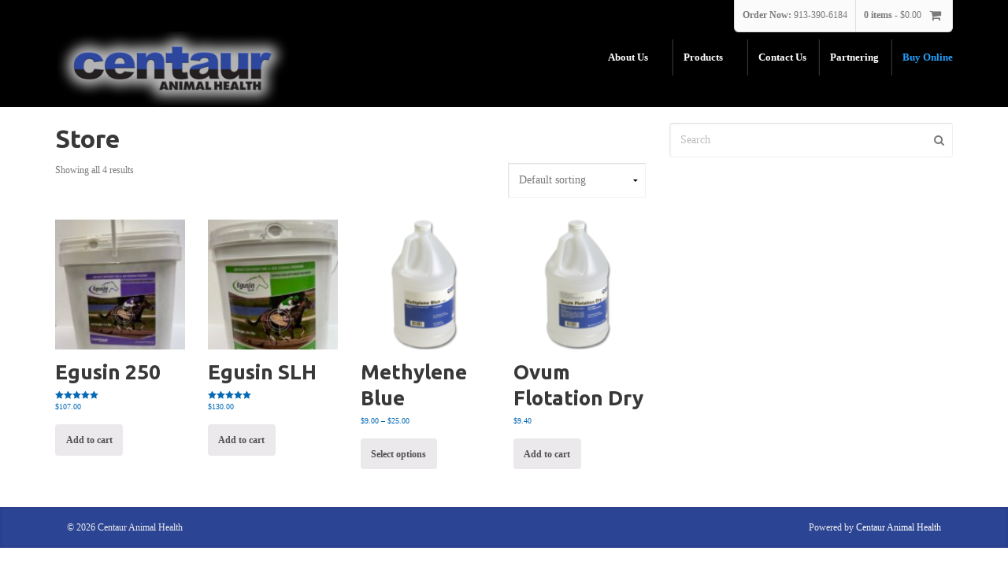

--- FILE ---
content_type: text/html; charset=UTF-8
request_url: https://www.centauranimalhealth.com/store/
body_size: 14263
content:
<!DOCTYPE html>
<!--[if lt IE 7]> <html class="no-js lt-ie9 lt-ie8 lt-ie7" lang="en"> <![endif]-->
<!--[if IE 7]>    <html class="no-js lt-ie9 lt-ie8" lang="en"> <![endif]-->
<!--[if IE 8]>    <html class="no-js lt-ie9" lang="en"> <![endif]-->
<!--[if gt IE 8]><!--> <html lang="en"> <!--<![endif]-->
<head>

<meta charset="UTF-8" />

	<meta name="viewport" content="width=device-width, initial-scale=1, maximum-scale=1">
	<title>Store - Centaur Animal Health</title><link rel="preload" data-rocket-preload as="style" href="https://fonts.googleapis.com/css?family=Ubuntu%3A700%2C400&#038;display=swap" /><link rel="stylesheet" href="https://fonts.googleapis.com/css?family=Ubuntu%3A700%2C400&#038;display=swap" media="print" onload="this.media='all'" /><noscript><link rel="stylesheet" href="https://fonts.googleapis.com/css?family=Ubuntu%3A700%2C400&#038;display=swap" /></noscript>

	
	<link rel="pingback" href="https://www.centauranimalhealth.com/xmlrpc.php" />
   

	<meta name='robots' content='index, follow, max-image-preview:large, max-snippet:-1, max-video-preview:-1' />

	<!-- This site is optimized with the Yoast SEO plugin v25.2 - https://yoast.com/wordpress/plugins/seo/ -->
	<link rel="canonical" href="https://www.centauranimalhealth.com/store/" />
	<meta property="og:locale" content="en_US" />
	<meta property="og:type" content="article" />
	<meta property="og:title" content="Store - Centaur Animal Health" />
	<meta property="og:description" content="What Egusin Does Facts About Egusin SDS Click image to enlarge. What Egusin® Does Neutralizes Gastric Acid: Antacids- are known to be gastric acid neutraliziers, providing instant and sustained neutralization of excess corrosive gastric acid to protect the stomach lining against destruction. Protects/Coats Gastric Mucosa: Pectin acts as a barrier ... Read More" />
	<meta property="og:url" content="https://www.centauranimalhealth.com/store/" />
	<meta property="og:site_name" content="Centaur Animal Health" />
	<meta property="article:modified_time" content="2015-03-10T08:16:45+00:00" />
	<meta name="twitter:card" content="summary_large_image" />
	<script type="application/ld+json" class="yoast-schema-graph">{"@context":"https://schema.org","@graph":[{"@type":"WebPage","@id":"https://www.centauranimalhealth.com/store/","url":"https://www.centauranimalhealth.com/store/","name":"Store - Centaur Animal Health","isPartOf":{"@id":"https://www.centauranimalhealth.com/#website"},"primaryImageOfPage":{"@id":"https://www.centauranimalhealth.com/store/#primaryimage"},"image":{"@id":"https://www.centauranimalhealth.com/store/#primaryimage"},"thumbnailUrl":"https://www.centauranimalhealth.com/wp-content/uploads/2014/07/Egusin-250-front-rotated.jpg","datePublished":"2014-06-06T16:38:43+00:00","dateModified":"2015-03-10T08:16:45+00:00","breadcrumb":{"@id":"https://www.centauranimalhealth.com/store/#breadcrumb"},"inLanguage":"en","potentialAction":[{"@type":"ReadAction","target":["https://www.centauranimalhealth.com/store/"]}]},{"@type":"ImageObject","inLanguage":"en","@id":"https://www.centauranimalhealth.com/store/#primaryimage","url":"https://www.centauranimalhealth.com/wp-content/uploads/2014/07/Egusin-250-front-rotated.jpg","contentUrl":"https://www.centauranimalhealth.com/wp-content/uploads/2014/07/Egusin-250-front-rotated.jpg","width":480,"height":640},{"@type":"BreadcrumbList","@id":"https://www.centauranimalhealth.com/store/#breadcrumb","itemListElement":[{"@type":"ListItem","position":1,"name":"Home","item":"https://www.centauranimalhealth.com/"},{"@type":"ListItem","position":2,"name":"Store"}]},{"@type":"WebSite","@id":"https://www.centauranimalhealth.com/#website","url":"https://www.centauranimalhealth.com/","name":"Centaur Animal Health","description":"","potentialAction":[{"@type":"SearchAction","target":{"@type":"EntryPoint","urlTemplate":"https://www.centauranimalhealth.com/?s={search_term_string}"},"query-input":{"@type":"PropertyValueSpecification","valueRequired":true,"valueName":"search_term_string"}}],"inLanguage":"en"}]}</script>
	<!-- / Yoast SEO plugin. -->


<link rel='dns-prefetch' href='//fonts.googleapis.com' />
<link href='https://fonts.gstatic.com' crossorigin rel='preconnect' />
<link rel="alternate" type="application/rss+xml" title="Centaur Animal Health &raquo; Feed" href="https://www.centauranimalhealth.com/feed/" />
<link rel="alternate" type="application/rss+xml" title="Centaur Animal Health &raquo; Comments Feed" href="https://www.centauranimalhealth.com/comments/feed/" />
<link rel="alternate" type="application/rss+xml" title="Centaur Animal Health &raquo; Products Feed" href="https://www.centauranimalhealth.com/store/feed/" />
<link data-minify="1" rel='stylesheet' id='themeva-custom-styles-css' href='https://www.centauranimalhealth.com/wp-content/cache/min/1/wp-content/themes/DynamiX/style.css?ver=1739974108' type='text/css' media='all' />
<style id='themeva-custom-styles-inline-css' type='text/css'>
#custom-layer1 { 
			background: rgb( 0,0,0 );
			background: rgba( 0,0,0,  1);
			background-color: transparent;
			filter:progid:DXImageTransform.Microsoft.gradient(startColorstr=#ff000000 , endColorstr=#ff000000);
			-ms-filter: "progid:DXImageTransform.Microsoft.gradient(startColorstr=#ff000000 , endColorstr=#ff000000)";
			background: linear-gradient(to bottom, rgba( 0,0,0,1), rgba( 0,0,0,1) );
			background: -o-linear-gradient(top,rgba(0,0,0,1), rgba( 0,0,0,1));
			background: -moz-linear-gradient(100% 100% 90deg, rgba( 0,0,0,1), rgba( 0,0,0,1));
			background: -webkit-gradient(linear, 0% 0%, 0% 90%, from(rgba( 0,0,0,1)), to(rgba( 0,0,0,1)));
			*background: transparent;
			zoom:1; }
			#custom-layer3 { 
			background: rgb( 43,68,147 );
			background: rgba( 43,68,147,  1);
			background-color: transparent;
			filter:progid:DXImageTransform.Microsoft.gradient(startColorstr=#ff2b4493 , endColorstr=#ff2b4493);
			-ms-filter: "progid:DXImageTransform.Microsoft.gradient(startColorstr=#ff2b4493 , endColorstr=#ff2b4493)";
			background: linear-gradient(to bottom, rgba( 43,68,147,1), rgba( 43,68,147,1) );
			background: -o-linear-gradient(top,rgba(43,68,147,1), rgba( 43,68,147,1));
			background: -moz-linear-gradient(100% 100% 90deg, rgba( 43,68,147,1), rgba( 43,68,147,1));
			background: -webkit-gradient(linear, 0% 0%, 0% 90%, from(rgba( 43,68,147,1)), to(rgba( 43,68,147,1)));
			*background: transparent;
			zoom:1; }
			.skinset-background.nv-skin {
			
 			font-size:12px;
 			color:#7a7a7a;
			filter:none;
			-ms-filter:none;
			
			}
			.skinset-background div.item-list-tabs ul li a,
			.skinset-background .widget ul li.current_page_item a,
			.skinset-background span.menudesc,
			div.post-metadata a,
			.skinset-background .commentlist .comment-author a,
			.skinset-background .recent-metadata a,
			.skinset-background .nv-recent-posts h4 a,
			.skinset-background .post-metadata a,
			.skinset-background .widget.widget_pages li a,
			.skinset-background .widget.widget_nav_menu li a,
			.skinset-background .widget.widget_recent_entries li a,
			.skinset-background div.blind_down ul li a,
			.skinset-background #item-header-content h2 a,
			.skinset-background a.topic-title,
			.skinset-background .bbp-topic-title a,
			.skinset-background a.bbp-forum-title,
			.skinset-background td.td-group .object-name a { 
 			color:#7a7a7a; }
			
			.skinset-background .woocommerce .woocommerce-error, 
			.skinset-background .woocommerce .woocommerce-info, 
			.skinset-background .woocommerce .woocommerce-message,
			.skinset-background #bbpress-forums li.bbp-body .hentry.status-closed,
			.skinset-background #bbpress-forums li.bbp-body .hentry.status-trash,
			.skinset-background #bbpress-forums li.bbp-body .hentry.status-spam,
			.skinset-background #bbpress-forums li.bbp-body .hentry.super-sticky,
			.skinset-background #bbpress-forums li.bbp-body .hentry.sticky { 
 			border-color:#056ab5; }
			
				#header .mobilemenu-init a,
				#header .toppaneltrigger.mobile a,
				
			.skinset-background a,
			.skinset-background #content span.price,
			.skinset-background .fonticon i.inherit,
			.skinset-background #content span.amount,
			.skinset-background .woocommerce .woocommerce-info:before,
			.skinset-background span.text_linkcolor,
			#nv-tabs .skinset-background li[class*="scrollTo_"] a {
			color:#056ab5; }
			
			.skinset-background a:hover,
			.skinset-background #nv-tabs .extended-menu li.scroll a:hover,
			.skinset-background a.waypoint_active,
			.skinset-background .post-metadata a:hover,
			.skinset-background .widget.widget_pages li a:hover,
			.skinset-background .widget.widget_nav_menu li a:hover,
			.skinset-background .widget.widget_recent_entries li a:hover,
			.skinset-background #item-header-content h2 a:hover,
			.skinset-background .current_page_item>a,
			.skinset-background .current-menu-item>a,
			.skinset-background li.menu-item:hover > a,
			.skinset-background .current-menu-ancestor>a,
			.skinset-background #mobile-tabs .current_page_item>a,
			.skinset-background #mobile-tabs .extended-menu .current_page_item>a,
			.skinset-background .bbp-reply-content #favorite-toggle .is-favorite a,
			.skinset-background .bbp-reply-content #subscription-toggle .is-subscribed a,
			.woocommerce.skinset-background p.stars a.active { 
 			color:#21a0ff; }
			.skinset-background h1, .skinset-background h1 a, .skinset-background h2, .skinset-background h2 a, .skinset-background h3, .skinset-background h3 a, .skinset-background h4, .skinset-background h4 a, .skinset-background h5, .skinset-background h5 a, .skinset-background h6, .skinset-background h6 a,.skinset-background .bbp-topic-title a.bbp-topic-permalink,.skinset-background .bbp-forum-info a.bbp-forum-title { 
 			font-family:Ubuntu;	}
			.skinset-background h1, .skinset-background h1 a { 
			color:#383838; }
			.skinset-background h2, .skinset-background h2 a { 
 			color:#383838; }
			.skinset-background h3, .skinset-background h3 a { 
 			color:#383838; }
			.skinset-background h4,.skinset-background h5,.skinset-background h6,.skinset-background .ui-tabs-nav li a, .skinset-background .accordionhead a, .skinset-background span.price-value,.skinset-background .nv-recent-posts h4 a { 
 			color:#383838; }
			
			.skinset-background span.nvcolor,
			.skinset-background span.dropcap.two.link_color,
			.skinset-background span.highlight.one,
			.skinset-background .post-metadata li.post-date,
			.skinset-background .commentlist .reply a,
			.skinset-background div.header-infobar,
			.skinset-background div.item-list-tabs ul li a span,
			.skinset-background .widget_display_stats dd strong,
			.skinset-background div.bbp-template-notice,
			.skinset-background div#message.updated,
			.skinset-background .hoverimg i,
			.skinset-background .hovervid i,
			.skinset-background span.activity,
			.skinset-background a.button,
			.skinset-background button.button,
			.skinset-background .fonticon.background,
			.skinset-background .button.link_color,
			.skinset-background .action-icons i,
			.skinset-background #respond input#submit.alt,
			.skinset-background a.button.alt,
			.skinset-background button.button.alt,
			.skinset-background input.button.alt,
			.skinset-background.woocommerce span.onsale,
			.skinset-background #bbpress-forums li.bbp-body .hentry.status-closed:before,
			.skinset-background #bbpress-forums li.bbp-body .hentry.status-trash:before,
			.skinset-background #bbpress-forums li.bbp-body .hentry.status-spam:before,
			.skinset-background #bbpress-forums li.bbp-body .hentry.super-sticky:before,
			.skinset-background #bbpress-forums li.bbp-body .hentry.sticky:before,
			.woocommerce.skinset-background .widget_price_filter .ui-slider .ui-slider-range,
			.woocommerce.skinset-background .widget_price_filter .ui-slider .ui-slider-handle,
			.skinset-background input[type="submit"] { 
 			background-color:#056ab5; }
			.skinset-background .nvcolor-wrap:hover span.nvcolor,.woocommerce.skinset-background #respond input#submit.alt:hover, .woocommerce.skinset-background a.button.alt:hover, .woocommerce.skinset-background button.button.alt:hover, .woocommerce.skinset-background input.button.alt:hover { 
			background-color:#21a0ff; }
			.skinset-background acronym, .skinset-background abbr { 
 			border-bottom: 1px dashed #056ab5; }
			.skinset-main.nv-skin {
			
			filter:none;
			-ms-filter:none;
			
			}.skinset-menu ul ul ,.skinset-header.nv-skin {
			
 			font-size:13px;
 			color:#eaeaea;
			filter:none;
			-ms-filter:none;
			
			}
			.skinset-header div.item-list-tabs ul li a,
			.skinset-header .widget ul li.current_page_item a,
			.skinset-header span.menudesc,
			div.post-metadata a,
			.skinset-header .commentlist .comment-author a,
			.skinset-header .recent-metadata a,
			.skinset-header .nv-recent-posts h4 a,
			.skinset-header .post-metadata a,
			.skinset-header .widget.widget_pages li a,
			.skinset-header .widget.widget_nav_menu li a,
			.skinset-header .widget.widget_recent_entries li a,
			.skinset-header div.blind_down ul li a,
			.skinset-header #item-header-content h2 a,
			.skinset-header a.topic-title,
			.skinset-header .bbp-topic-title a,
			.skinset-header a.bbp-forum-title,
			.skinset-header td.td-group .object-name a { 
 			color:#eaeaea; }
			.skinset-menu ul ul ,
			.skinset-header .woocommerce .woocommerce-error, 
			.skinset-header .woocommerce .woocommerce-info, 
			.skinset-header .woocommerce .woocommerce-message,
			.skinset-header #bbpress-forums li.bbp-body .hentry.status-closed,
			.skinset-header #bbpress-forums li.bbp-body .hentry.status-trash,
			.skinset-header #bbpress-forums li.bbp-body .hentry.status-spam,
			.skinset-header #bbpress-forums li.bbp-body .hentry.super-sticky,
			.skinset-header #bbpress-forums li.bbp-body .hentry.sticky { 
 			border-color:#ffffff; }
			.skinset-menu ul ul a,.skinset-menu ul ul  #content span.price,.skinset-menu ul ul  #content span.amount,
			.skinset-header a,
			.skinset-header #content span.price,
			.skinset-header .fonticon i.inherit,
			.skinset-header #content span.amount,
			.skinset-header .woocommerce .woocommerce-info:before,
			.skinset-header span.text_linkcolor,
			#nv-tabs .skinset-header li[class*="scrollTo_"] a {
			color:#ffffff; }
			.skinset-menu ul ul h1,.skinset-menu ul ul  h1 a,.skinset-header h1, .skinset-header h1 a { 
			color:#ffffff; }
			.skinset-menu ul ul h2,.skinset-menu ul ul  h2 a,.skinset-header h2, .skinset-header h2 a { 
 			color:#ffffff; }
			.skinset-menu ul ul span.nvcolor,.skinset-menu ul ul span.highlight.one,.skinset-menu ul ul .post-metadata li.post-date,.skinset-menu ul ul  .commentlist .reply a,.skinset-menu ul ul  div.header-message,
			.skinset-header span.nvcolor,
			.skinset-header span.dropcap.two.link_color,
			.skinset-header span.highlight.one,
			.skinset-header .post-metadata li.post-date,
			.skinset-header .commentlist .reply a,
			.skinset-header div.header-infobar,
			.skinset-header div.item-list-tabs ul li a span,
			.skinset-header .widget_display_stats dd strong,
			.skinset-header div.bbp-template-notice,
			.skinset-header div#message.updated,
			.skinset-header .hoverimg i,
			.skinset-header .hovervid i,
			.skinset-header span.activity,
			.skinset-header a.button,
			.skinset-header button.button,
			.skinset-header .fonticon.background,
			.skinset-header .button.link_color,
			.skinset-header .action-icons i,
			.skinset-header #respond input#submit.alt,
			.skinset-header a.button.alt,
			.skinset-header button.button.alt,
			.skinset-header input.button.alt,
			.skinset-header.woocommerce span.onsale,
			.skinset-header #bbpress-forums li.bbp-body .hentry.status-closed:before,
			.skinset-header #bbpress-forums li.bbp-body .hentry.status-trash:before,
			.skinset-header #bbpress-forums li.bbp-body .hentry.status-spam:before,
			.skinset-header #bbpress-forums li.bbp-body .hentry.super-sticky:before,
			.skinset-header #bbpress-forums li.bbp-body .hentry.sticky:before,
			.woocommerce.skinset-header .widget_price_filter .ui-slider .ui-slider-range,
			.woocommerce.skinset-header .widget_price_filter .ui-slider .ui-slider-handle,
			.skinset-header input[type="submit"] { 
 			background-color:#ffffff; }
			.skinset-menu ul ul acronym,.skinset-menu ul ul  abbr,.skinset-header acronym, .skinset-header abbr { 
 			border-bottom: 1px dashed #ffffff; }
			.skinset-menu.nv-skin {
			
			filter:none;
			-ms-filter:none;
			
			}
			.skinset-menu .woocommerce .woocommerce-error, 
			.skinset-menu .woocommerce .woocommerce-info, 
			.skinset-menu .woocommerce .woocommerce-message,
			.skinset-menu #bbpress-forums li.bbp-body .hentry.status-closed,
			.skinset-menu #bbpress-forums li.bbp-body .hentry.status-trash,
			.skinset-menu #bbpress-forums li.bbp-body .hentry.status-spam,
			.skinset-menu #bbpress-forums li.bbp-body .hentry.super-sticky,
			.skinset-menu #bbpress-forums li.bbp-body .hentry.sticky { 
 			border-color:#545454; }
			
			.skinset-menu a,
			.skinset-menu #content span.price,
			.skinset-menu .fonticon i.inherit,
			.skinset-menu #content span.amount,
			.skinset-menu .woocommerce .woocommerce-info:before,
			.skinset-menu span.text_linkcolor,
			#nv-tabs .skinset-menu li[class*="scrollTo_"] a {
			color:#545454; }
			
			.skinset-menu span.nvcolor,
			.skinset-menu span.dropcap.two.link_color,
			.skinset-menu span.highlight.one,
			.skinset-menu .post-metadata li.post-date,
			.skinset-menu .commentlist .reply a,
			.skinset-menu div.header-infobar,
			.skinset-menu div.item-list-tabs ul li a span,
			.skinset-menu .widget_display_stats dd strong,
			.skinset-menu div.bbp-template-notice,
			.skinset-menu div#message.updated,
			.skinset-menu .hoverimg i,
			.skinset-menu .hovervid i,
			.skinset-menu span.activity,
			.skinset-menu a.button,
			.skinset-menu button.button,
			.skinset-menu .fonticon.background,
			.skinset-menu .button.link_color,
			.skinset-menu .action-icons i,
			.skinset-menu #respond input#submit.alt,
			.skinset-menu a.button.alt,
			.skinset-menu button.button.alt,
			.skinset-menu input.button.alt,
			.skinset-menu.woocommerce span.onsale,
			.skinset-menu #bbpress-forums li.bbp-body .hentry.status-closed:before,
			.skinset-menu #bbpress-forums li.bbp-body .hentry.status-trash:before,
			.skinset-menu #bbpress-forums li.bbp-body .hentry.status-spam:before,
			.skinset-menu #bbpress-forums li.bbp-body .hentry.super-sticky:before,
			.skinset-menu #bbpress-forums li.bbp-body .hentry.sticky:before,
			.woocommerce.skinset-menu .widget_price_filter .ui-slider .ui-slider-range,
			.woocommerce.skinset-menu .widget_price_filter .ui-slider .ui-slider-handle,
			.skinset-menu input[type="submit"] { 
 			background-color:#545454; }
			.skinset-menu acronym, .skinset-menu abbr { 
 			border-bottom: 1px dashed #545454; }
			.skinset-footer.nv-skin {
			
 			color:#ededed;
			filter:none;
			-ms-filter:none;
			
			}
			.skinset-footer div.item-list-tabs ul li a,
			.skinset-footer .widget ul li.current_page_item a,
			.skinset-footer span.menudesc,
			div.post-metadata a,
			.skinset-footer .commentlist .comment-author a,
			.skinset-footer .recent-metadata a,
			.skinset-footer .nv-recent-posts h4 a,
			.skinset-footer .post-metadata a,
			.skinset-footer .widget.widget_pages li a,
			.skinset-footer .widget.widget_nav_menu li a,
			.skinset-footer .widget.widget_recent_entries li a,
			.skinset-footer div.blind_down ul li a,
			.skinset-footer #item-header-content h2 a,
			.skinset-footer a.topic-title,
			.skinset-footer .bbp-topic-title a,
			.skinset-footer a.bbp-forum-title,
			.skinset-footer td.td-group .object-name a { 
 			color:#ededed; }
			
			.skinset-footer .woocommerce .woocommerce-error, 
			.skinset-footer .woocommerce .woocommerce-info, 
			.skinset-footer .woocommerce .woocommerce-message,
			.skinset-footer #bbpress-forums li.bbp-body .hentry.status-closed,
			.skinset-footer #bbpress-forums li.bbp-body .hentry.status-trash,
			.skinset-footer #bbpress-forums li.bbp-body .hentry.status-spam,
			.skinset-footer #bbpress-forums li.bbp-body .hentry.super-sticky,
			.skinset-footer #bbpress-forums li.bbp-body .hentry.sticky { 
 			border-color:#ffffff; }
			
			.skinset-footer a,
			.skinset-footer #content span.price,
			.skinset-footer .fonticon i.inherit,
			.skinset-footer #content span.amount,
			.skinset-footer .woocommerce .woocommerce-info:before,
			.skinset-footer span.text_linkcolor,
			#nv-tabs .skinset-footer li[class*="scrollTo_"] a {
			color:#ffffff; }
			.skinset-footer h1, .skinset-footer h1 a { 
			color:#ffffff; }
			.skinset-footer h2, .skinset-footer h2 a { 
 			color:#f7f7f7; }
			.skinset-footer h3, .skinset-footer h3 a { 
 			color:#ededed; }
			.skinset-footer  input[type="text"],.skinset-footer input[type="password"],.skinset-footer input[type="file"],.skinset-footer textarea,.skinset-footer input { 
 			background-color:#2b4493;
			border-top-color:#2b4493;
			border-left-color:#2b4493;
			
			border-bottom-color:#2b4493;
			border-right-color:#2b4493;
			 }
			
			.skinset-footer span.nvcolor,
			.skinset-footer span.dropcap.two.link_color,
			.skinset-footer span.highlight.one,
			.skinset-footer .post-metadata li.post-date,
			.skinset-footer .commentlist .reply a,
			.skinset-footer div.header-infobar,
			.skinset-footer div.item-list-tabs ul li a span,
			.skinset-footer .widget_display_stats dd strong,
			.skinset-footer div.bbp-template-notice,
			.skinset-footer div#message.updated,
			.skinset-footer .hoverimg i,
			.skinset-footer .hovervid i,
			.skinset-footer span.activity,
			.skinset-footer a.button,
			.skinset-footer button.button,
			.skinset-footer .fonticon.background,
			.skinset-footer .button.link_color,
			.skinset-footer .action-icons i,
			.skinset-footer #respond input#submit.alt,
			.skinset-footer a.button.alt,
			.skinset-footer button.button.alt,
			.skinset-footer input.button.alt,
			.skinset-footer.woocommerce span.onsale,
			.skinset-footer #bbpress-forums li.bbp-body .hentry.status-closed:before,
			.skinset-footer #bbpress-forums li.bbp-body .hentry.status-trash:before,
			.skinset-footer #bbpress-forums li.bbp-body .hentry.status-spam:before,
			.skinset-footer #bbpress-forums li.bbp-body .hentry.super-sticky:before,
			.skinset-footer #bbpress-forums li.bbp-body .hentry.sticky:before,
			.woocommerce.skinset-footer .widget_price_filter .ui-slider .ui-slider-range,
			.woocommerce.skinset-footer .widget_price_filter .ui-slider .ui-slider-handle,
			.skinset-footer input[type="submit"] { 
 			background-color:#ffffff; }
			.skinset-footer acronym, .skinset-footer abbr { 
 			border-bottom: 1px dashed #ffffff; }
			.skinset-custom-1.nv-skin {
			
			filter:none;
			-ms-filter:none;
			
			}#primary-wrapper #header { min-height:120px; }
</style>

<style id='wp-emoji-styles-inline-css' type='text/css'>

	img.wp-smiley, img.emoji {
		display: inline !important;
		border: none !important;
		box-shadow: none !important;
		height: 1em !important;
		width: 1em !important;
		margin: 0 0.07em !important;
		vertical-align: -0.1em !important;
		background: none !important;
		padding: 0 !important;
	}
</style>
<link rel='stylesheet' id='wp-block-library-css' href='https://www.centauranimalhealth.com/wp-includes/css/dist/block-library/style.min.css?ver=6.6.4' type='text/css' media='all' />
<style id='classic-theme-styles-inline-css' type='text/css'>
/*! This file is auto-generated */
.wp-block-button__link{color:#fff;background-color:#32373c;border-radius:9999px;box-shadow:none;text-decoration:none;padding:calc(.667em + 2px) calc(1.333em + 2px);font-size:1.125em}.wp-block-file__button{background:#32373c;color:#fff;text-decoration:none}
</style>
<style id='global-styles-inline-css' type='text/css'>
:root{--wp--preset--aspect-ratio--square: 1;--wp--preset--aspect-ratio--4-3: 4/3;--wp--preset--aspect-ratio--3-4: 3/4;--wp--preset--aspect-ratio--3-2: 3/2;--wp--preset--aspect-ratio--2-3: 2/3;--wp--preset--aspect-ratio--16-9: 16/9;--wp--preset--aspect-ratio--9-16: 9/16;--wp--preset--color--black: #000000;--wp--preset--color--cyan-bluish-gray: #abb8c3;--wp--preset--color--white: #ffffff;--wp--preset--color--pale-pink: #f78da7;--wp--preset--color--vivid-red: #cf2e2e;--wp--preset--color--luminous-vivid-orange: #ff6900;--wp--preset--color--luminous-vivid-amber: #fcb900;--wp--preset--color--light-green-cyan: #7bdcb5;--wp--preset--color--vivid-green-cyan: #00d084;--wp--preset--color--pale-cyan-blue: #8ed1fc;--wp--preset--color--vivid-cyan-blue: #0693e3;--wp--preset--color--vivid-purple: #9b51e0;--wp--preset--gradient--vivid-cyan-blue-to-vivid-purple: linear-gradient(135deg,rgba(6,147,227,1) 0%,rgb(155,81,224) 100%);--wp--preset--gradient--light-green-cyan-to-vivid-green-cyan: linear-gradient(135deg,rgb(122,220,180) 0%,rgb(0,208,130) 100%);--wp--preset--gradient--luminous-vivid-amber-to-luminous-vivid-orange: linear-gradient(135deg,rgba(252,185,0,1) 0%,rgba(255,105,0,1) 100%);--wp--preset--gradient--luminous-vivid-orange-to-vivid-red: linear-gradient(135deg,rgba(255,105,0,1) 0%,rgb(207,46,46) 100%);--wp--preset--gradient--very-light-gray-to-cyan-bluish-gray: linear-gradient(135deg,rgb(238,238,238) 0%,rgb(169,184,195) 100%);--wp--preset--gradient--cool-to-warm-spectrum: linear-gradient(135deg,rgb(74,234,220) 0%,rgb(151,120,209) 20%,rgb(207,42,186) 40%,rgb(238,44,130) 60%,rgb(251,105,98) 80%,rgb(254,248,76) 100%);--wp--preset--gradient--blush-light-purple: linear-gradient(135deg,rgb(255,206,236) 0%,rgb(152,150,240) 100%);--wp--preset--gradient--blush-bordeaux: linear-gradient(135deg,rgb(254,205,165) 0%,rgb(254,45,45) 50%,rgb(107,0,62) 100%);--wp--preset--gradient--luminous-dusk: linear-gradient(135deg,rgb(255,203,112) 0%,rgb(199,81,192) 50%,rgb(65,88,208) 100%);--wp--preset--gradient--pale-ocean: linear-gradient(135deg,rgb(255,245,203) 0%,rgb(182,227,212) 50%,rgb(51,167,181) 100%);--wp--preset--gradient--electric-grass: linear-gradient(135deg,rgb(202,248,128) 0%,rgb(113,206,126) 100%);--wp--preset--gradient--midnight: linear-gradient(135deg,rgb(2,3,129) 0%,rgb(40,116,252) 100%);--wp--preset--font-size--small: 13px;--wp--preset--font-size--medium: 20px;--wp--preset--font-size--large: 36px;--wp--preset--font-size--x-large: 42px;--wp--preset--spacing--20: 0.44rem;--wp--preset--spacing--30: 0.67rem;--wp--preset--spacing--40: 1rem;--wp--preset--spacing--50: 1.5rem;--wp--preset--spacing--60: 2.25rem;--wp--preset--spacing--70: 3.38rem;--wp--preset--spacing--80: 5.06rem;--wp--preset--shadow--natural: 6px 6px 9px rgba(0, 0, 0, 0.2);--wp--preset--shadow--deep: 12px 12px 50px rgba(0, 0, 0, 0.4);--wp--preset--shadow--sharp: 6px 6px 0px rgba(0, 0, 0, 0.2);--wp--preset--shadow--outlined: 6px 6px 0px -3px rgba(255, 255, 255, 1), 6px 6px rgba(0, 0, 0, 1);--wp--preset--shadow--crisp: 6px 6px 0px rgba(0, 0, 0, 1);}:where(.is-layout-flex){gap: 0.5em;}:where(.is-layout-grid){gap: 0.5em;}body .is-layout-flex{display: flex;}.is-layout-flex{flex-wrap: wrap;align-items: center;}.is-layout-flex > :is(*, div){margin: 0;}body .is-layout-grid{display: grid;}.is-layout-grid > :is(*, div){margin: 0;}:where(.wp-block-columns.is-layout-flex){gap: 2em;}:where(.wp-block-columns.is-layout-grid){gap: 2em;}:where(.wp-block-post-template.is-layout-flex){gap: 1.25em;}:where(.wp-block-post-template.is-layout-grid){gap: 1.25em;}.has-black-color{color: var(--wp--preset--color--black) !important;}.has-cyan-bluish-gray-color{color: var(--wp--preset--color--cyan-bluish-gray) !important;}.has-white-color{color: var(--wp--preset--color--white) !important;}.has-pale-pink-color{color: var(--wp--preset--color--pale-pink) !important;}.has-vivid-red-color{color: var(--wp--preset--color--vivid-red) !important;}.has-luminous-vivid-orange-color{color: var(--wp--preset--color--luminous-vivid-orange) !important;}.has-luminous-vivid-amber-color{color: var(--wp--preset--color--luminous-vivid-amber) !important;}.has-light-green-cyan-color{color: var(--wp--preset--color--light-green-cyan) !important;}.has-vivid-green-cyan-color{color: var(--wp--preset--color--vivid-green-cyan) !important;}.has-pale-cyan-blue-color{color: var(--wp--preset--color--pale-cyan-blue) !important;}.has-vivid-cyan-blue-color{color: var(--wp--preset--color--vivid-cyan-blue) !important;}.has-vivid-purple-color{color: var(--wp--preset--color--vivid-purple) !important;}.has-black-background-color{background-color: var(--wp--preset--color--black) !important;}.has-cyan-bluish-gray-background-color{background-color: var(--wp--preset--color--cyan-bluish-gray) !important;}.has-white-background-color{background-color: var(--wp--preset--color--white) !important;}.has-pale-pink-background-color{background-color: var(--wp--preset--color--pale-pink) !important;}.has-vivid-red-background-color{background-color: var(--wp--preset--color--vivid-red) !important;}.has-luminous-vivid-orange-background-color{background-color: var(--wp--preset--color--luminous-vivid-orange) !important;}.has-luminous-vivid-amber-background-color{background-color: var(--wp--preset--color--luminous-vivid-amber) !important;}.has-light-green-cyan-background-color{background-color: var(--wp--preset--color--light-green-cyan) !important;}.has-vivid-green-cyan-background-color{background-color: var(--wp--preset--color--vivid-green-cyan) !important;}.has-pale-cyan-blue-background-color{background-color: var(--wp--preset--color--pale-cyan-blue) !important;}.has-vivid-cyan-blue-background-color{background-color: var(--wp--preset--color--vivid-cyan-blue) !important;}.has-vivid-purple-background-color{background-color: var(--wp--preset--color--vivid-purple) !important;}.has-black-border-color{border-color: var(--wp--preset--color--black) !important;}.has-cyan-bluish-gray-border-color{border-color: var(--wp--preset--color--cyan-bluish-gray) !important;}.has-white-border-color{border-color: var(--wp--preset--color--white) !important;}.has-pale-pink-border-color{border-color: var(--wp--preset--color--pale-pink) !important;}.has-vivid-red-border-color{border-color: var(--wp--preset--color--vivid-red) !important;}.has-luminous-vivid-orange-border-color{border-color: var(--wp--preset--color--luminous-vivid-orange) !important;}.has-luminous-vivid-amber-border-color{border-color: var(--wp--preset--color--luminous-vivid-amber) !important;}.has-light-green-cyan-border-color{border-color: var(--wp--preset--color--light-green-cyan) !important;}.has-vivid-green-cyan-border-color{border-color: var(--wp--preset--color--vivid-green-cyan) !important;}.has-pale-cyan-blue-border-color{border-color: var(--wp--preset--color--pale-cyan-blue) !important;}.has-vivid-cyan-blue-border-color{border-color: var(--wp--preset--color--vivid-cyan-blue) !important;}.has-vivid-purple-border-color{border-color: var(--wp--preset--color--vivid-purple) !important;}.has-vivid-cyan-blue-to-vivid-purple-gradient-background{background: var(--wp--preset--gradient--vivid-cyan-blue-to-vivid-purple) !important;}.has-light-green-cyan-to-vivid-green-cyan-gradient-background{background: var(--wp--preset--gradient--light-green-cyan-to-vivid-green-cyan) !important;}.has-luminous-vivid-amber-to-luminous-vivid-orange-gradient-background{background: var(--wp--preset--gradient--luminous-vivid-amber-to-luminous-vivid-orange) !important;}.has-luminous-vivid-orange-to-vivid-red-gradient-background{background: var(--wp--preset--gradient--luminous-vivid-orange-to-vivid-red) !important;}.has-very-light-gray-to-cyan-bluish-gray-gradient-background{background: var(--wp--preset--gradient--very-light-gray-to-cyan-bluish-gray) !important;}.has-cool-to-warm-spectrum-gradient-background{background: var(--wp--preset--gradient--cool-to-warm-spectrum) !important;}.has-blush-light-purple-gradient-background{background: var(--wp--preset--gradient--blush-light-purple) !important;}.has-blush-bordeaux-gradient-background{background: var(--wp--preset--gradient--blush-bordeaux) !important;}.has-luminous-dusk-gradient-background{background: var(--wp--preset--gradient--luminous-dusk) !important;}.has-pale-ocean-gradient-background{background: var(--wp--preset--gradient--pale-ocean) !important;}.has-electric-grass-gradient-background{background: var(--wp--preset--gradient--electric-grass) !important;}.has-midnight-gradient-background{background: var(--wp--preset--gradient--midnight) !important;}.has-small-font-size{font-size: var(--wp--preset--font-size--small) !important;}.has-medium-font-size{font-size: var(--wp--preset--font-size--medium) !important;}.has-large-font-size{font-size: var(--wp--preset--font-size--large) !important;}.has-x-large-font-size{font-size: var(--wp--preset--font-size--x-large) !important;}
:where(.wp-block-post-template.is-layout-flex){gap: 1.25em;}:where(.wp-block-post-template.is-layout-grid){gap: 1.25em;}
:where(.wp-block-columns.is-layout-flex){gap: 2em;}:where(.wp-block-columns.is-layout-grid){gap: 2em;}
:root :where(.wp-block-pullquote){font-size: 1.5em;line-height: 1.6;}
</style>
<link data-minify="1" rel='stylesheet' id='woocommerce-layout-css' href='https://www.centauranimalhealth.com/wp-content/cache/min/1/wp-content/plugins/woocommerce/assets/css/woocommerce-layout.css?ver=1739974108' type='text/css' media='all' />
<link data-minify="1" rel='stylesheet' id='woocommerce-smallscreen-css' href='https://www.centauranimalhealth.com/wp-content/cache/min/1/wp-content/plugins/woocommerce/assets/css/woocommerce-smallscreen.css?ver=1739974108' type='text/css' media='only screen and (max-width: 768px)' />
<style id='woocommerce-inline-inline-css' type='text/css'>
.woocommerce form .form-row .required { visibility: visible; }
</style>
<link data-minify="1" rel='stylesheet' id='brands-styles-css' href='https://www.centauranimalhealth.com/wp-content/cache/min/1/wp-content/plugins/woocommerce/assets/css/brands.css?ver=1740768004' type='text/css' media='all' />
<link data-minify="1" rel='stylesheet' id='woocommerce-acoda-css' href='https://www.centauranimalhealth.com/wp-content/cache/min/1/wp-content/themes/DynamiX/stylesheets/woocommerce.css?ver=1739974108' type='text/css' media='all' />
<style id='akismet-widget-style-inline-css' type='text/css'>

			.a-stats {
				--akismet-color-mid-green: #357b49;
				--akismet-color-white: #fff;
				--akismet-color-light-grey: #f6f7f7;

				max-width: 350px;
				width: auto;
			}

			.a-stats * {
				all: unset;
				box-sizing: border-box;
			}

			.a-stats strong {
				font-weight: 600;
			}

			.a-stats a.a-stats__link,
			.a-stats a.a-stats__link:visited,
			.a-stats a.a-stats__link:active {
				background: var(--akismet-color-mid-green);
				border: none;
				box-shadow: none;
				border-radius: 8px;
				color: var(--akismet-color-white);
				cursor: pointer;
				display: block;
				font-family: -apple-system, BlinkMacSystemFont, 'Segoe UI', 'Roboto', 'Oxygen-Sans', 'Ubuntu', 'Cantarell', 'Helvetica Neue', sans-serif;
				font-weight: 500;
				padding: 12px;
				text-align: center;
				text-decoration: none;
				transition: all 0.2s ease;
			}

			/* Extra specificity to deal with TwentyTwentyOne focus style */
			.widget .a-stats a.a-stats__link:focus {
				background: var(--akismet-color-mid-green);
				color: var(--akismet-color-white);
				text-decoration: none;
			}

			.a-stats a.a-stats__link:hover {
				filter: brightness(110%);
				box-shadow: 0 4px 12px rgba(0, 0, 0, 0.06), 0 0 2px rgba(0, 0, 0, 0.16);
			}

			.a-stats .count {
				color: var(--akismet-color-white);
				display: block;
				font-size: 1.5em;
				line-height: 1.4;
				padding: 0 13px;
				white-space: nowrap;
			}
		
</style>
<link data-minify="1" rel='stylesheet' id='northvantage-style-css' href='https://www.centauranimalhealth.com/wp-content/cache/min/1/wp-content/themes/DynamiX/style.css?ver=1739974108' type='text/css' media='all' />
<link data-minify="1" rel='stylesheet' id='northvantage-responsive-css' href='https://www.centauranimalhealth.com/wp-content/cache/min/1/wp-content/themes/DynamiX/stylesheets/responsive.css?ver=1739974108' type='text/css' media='all' />
<link data-minify="1" rel='stylesheet' id='font-awesome-css' href='https://www.centauranimalhealth.com/wp-content/cache/min/1/wp-content/themes/DynamiX/stylesheets/font-icons/css/font-awesome.min.css?ver=1739974108' type='text/css' media='all' />
<link data-minify="1" rel='stylesheet' id='font-awesome-social-css' href='https://www.centauranimalhealth.com/wp-content/cache/min/1/wp-content/themes/DynamiX/stylesheets/font-icons/css/font-awesome-social.css?ver=1739974108' type='text/css' media='all' />
<link data-minify="1" rel='stylesheet' id='wpb_flexslider-css' href='https://www.centauranimalhealth.com/wp-content/cache/min/1/wp-content/plugins/js_composer/assets/lib/vendor/node_modules/flexslider/flexslider.min.css?ver=1739975360' type='text/css' media='all' />
<link rel='stylesheet' id='lightbox2-css' href='https://www.centauranimalhealth.com/wp-content/plugins/js_composer/assets/lib/vendor/node_modules/lightbox2/dist/css/lightbox.min.css?ver=8.0' type='text/css' media='all' />
<script type="text/javascript" src="https://www.centauranimalhealth.com/wp-includes/js/jquery/jquery.min.js?ver=3.7.1" id="jquery-core-js"></script>
<script type="text/javascript" src="https://www.centauranimalhealth.com/wp-includes/js/jquery/jquery-migrate.min.js?ver=3.4.1" id="jquery-migrate-js"></script>
<script type="text/javascript" src="https://www.centauranimalhealth.com/wp-content/plugins/woocommerce/assets/js/jquery-blockui/jquery.blockUI.min.js?ver=2.7.0-wc.9.8.5" id="jquery-blockui-js" data-wp-strategy="defer"></script>
<script type="text/javascript" id="wc-add-to-cart-js-extra">
/* <![CDATA[ */
var wc_add_to_cart_params = {"ajax_url":"\/wp-admin\/admin-ajax.php","wc_ajax_url":"\/?wc-ajax=%%endpoint%%","i18n_view_cart":"View cart","cart_url":"https:\/\/www.centauranimalhealth.com\/cart\/","is_cart":"","cart_redirect_after_add":"no"};
/* ]]> */
</script>
<script type="text/javascript" src="https://www.centauranimalhealth.com/wp-content/plugins/woocommerce/assets/js/frontend/add-to-cart.min.js?ver=9.8.5" id="wc-add-to-cart-js" data-wp-strategy="defer"></script>
<script type="text/javascript" src="https://www.centauranimalhealth.com/wp-content/plugins/woocommerce/assets/js/js-cookie/js.cookie.min.js?ver=2.1.4-wc.9.8.5" id="js-cookie-js" defer="defer" data-wp-strategy="defer"></script>
<script type="text/javascript" id="woocommerce-js-extra">
/* <![CDATA[ */
var woocommerce_params = {"ajax_url":"\/wp-admin\/admin-ajax.php","wc_ajax_url":"\/?wc-ajax=%%endpoint%%","i18n_password_show":"Show password","i18n_password_hide":"Hide password"};
/* ]]> */
</script>
<script type="text/javascript" src="https://www.centauranimalhealth.com/wp-content/plugins/woocommerce/assets/js/frontend/woocommerce.min.js?ver=9.8.5" id="woocommerce-js" defer="defer" data-wp-strategy="defer"></script>
<script data-minify="1" type="text/javascript" src="https://www.centauranimalhealth.com/wp-content/cache/min/1/wp-content/plugins/js_composer/assets/js/vendors/woocommerce-add-to-cart.js?ver=1739974108" id="vc_woocommerce-add-to-cart-js-js"></script>
<script type="text/javascript" src="https://www.centauranimalhealth.com/wp-content/themes/DynamiX/js/waypoints.min.js?ver=1" id="waypoints-js"></script>
<script type="text/javascript" src="https://www.centauranimalhealth.com/wp-content/themes/DynamiX/js/waypoints-sticky.min.js?ver=1" id="waypoints-sticky-js"></script>
<script></script><link rel="https://api.w.org/" href="https://www.centauranimalhealth.com/wp-json/" /><link rel="EditURI" type="application/rsd+xml" title="RSD" href="https://www.centauranimalhealth.com/xmlrpc.php?rsd" />
<meta name="generator" content="WordPress 6.6.4" />
<meta name="generator" content="WooCommerce 9.8.5" />
	<noscript><style>.woocommerce-product-gallery{ opacity: 1 !important; }</style></noscript>
	<meta name="generator" content="Powered by WPBakery Page Builder - drag and drop page builder for WordPress."/>
<meta name="generator" content="Powered by Slider Revolution 6.7.37 - responsive, Mobile-Friendly Slider Plugin for WordPress with comfortable drag and drop interface." />
<script>function setREVStartSize(e){
			//window.requestAnimationFrame(function() {
				window.RSIW = window.RSIW===undefined ? window.innerWidth : window.RSIW;
				window.RSIH = window.RSIH===undefined ? window.innerHeight : window.RSIH;
				try {
					var pw = document.getElementById(e.c).parentNode.offsetWidth,
						newh;
					pw = pw===0 || isNaN(pw) || (e.l=="fullwidth" || e.layout=="fullwidth") ? window.RSIW : pw;
					e.tabw = e.tabw===undefined ? 0 : parseInt(e.tabw);
					e.thumbw = e.thumbw===undefined ? 0 : parseInt(e.thumbw);
					e.tabh = e.tabh===undefined ? 0 : parseInt(e.tabh);
					e.thumbh = e.thumbh===undefined ? 0 : parseInt(e.thumbh);
					e.tabhide = e.tabhide===undefined ? 0 : parseInt(e.tabhide);
					e.thumbhide = e.thumbhide===undefined ? 0 : parseInt(e.thumbhide);
					e.mh = e.mh===undefined || e.mh=="" || e.mh==="auto" ? 0 : parseInt(e.mh,0);
					if(e.layout==="fullscreen" || e.l==="fullscreen")
						newh = Math.max(e.mh,window.RSIH);
					else{
						e.gw = Array.isArray(e.gw) ? e.gw : [e.gw];
						for (var i in e.rl) if (e.gw[i]===undefined || e.gw[i]===0) e.gw[i] = e.gw[i-1];
						e.gh = e.el===undefined || e.el==="" || (Array.isArray(e.el) && e.el.length==0)? e.gh : e.el;
						e.gh = Array.isArray(e.gh) ? e.gh : [e.gh];
						for (var i in e.rl) if (e.gh[i]===undefined || e.gh[i]===0) e.gh[i] = e.gh[i-1];
											
						var nl = new Array(e.rl.length),
							ix = 0,
							sl;
						e.tabw = e.tabhide>=pw ? 0 : e.tabw;
						e.thumbw = e.thumbhide>=pw ? 0 : e.thumbw;
						e.tabh = e.tabhide>=pw ? 0 : e.tabh;
						e.thumbh = e.thumbhide>=pw ? 0 : e.thumbh;
						for (var i in e.rl) nl[i] = e.rl[i]<window.RSIW ? 0 : e.rl[i];
						sl = nl[0];
						for (var i in nl) if (sl>nl[i] && nl[i]>0) { sl = nl[i]; ix=i;}
						var m = pw>(e.gw[ix]+e.tabw+e.thumbw) ? 1 : (pw-(e.tabw+e.thumbw)) / (e.gw[ix]);
						newh =  (e.gh[ix] * m) + (e.tabh + e.thumbh);
					}
					var el = document.getElementById(e.c);
					if (el!==null && el) el.style.height = newh+"px";
					el = document.getElementById(e.c+"_wrapper");
					if (el!==null && el) {
						el.style.height = newh+"px";
						el.style.display = "block";
					}
				} catch(e){
					console.log("Failure at Presize of Slider:" + e)
				}
			//});
		  };</script>
		<style type="text/css" id="wp-custom-css">
			rs-progress-bar{
	display:none !important;
}

.page-id-5699 .entry-content, 
.page-id-5699 .content, 
.page-id-5699 .post, 
.page-id-5699 .post-content,
.page-id-5699 p,
.page-id-5699 ul, 
.page-id-5699 ol, 
.page-id-5699 ul li, 
.page-id-5699 ol li,
.page-id-5699 table, 
.page-id-5699 th, 
.page-id-5699 td {
	
	font-size: 18px !important; 
}

.page-id-5742 .entry-content, 
.page-id-5742 .content, 
.page-id-5742 .post, 
.page-id-5742 .post-content,
.page-id-5742 p,
.page-id-5742 ul, 
.page-id-5742 ol, 
.page-id-5742 ul li, 
.page-id-5742 ol li,
.page-id-5742 table, 
.page-id-5742 th, 
.page-id-5742 td {
	
	font-size: 18px !important; 
}
.page-id-5830 body, 
.page-id-5830 p, 
.page-id-5830 div {
    font-size: 18px !important;
}

.page-id-5806 .entry-content, 
.page-id-5806 .content, 
.page-id-5806 .post, 
.page-id-5806 .post-content,
.page-id-5806 p,
.page-id-5806 ul, 
.page-id-5806 ol, 
.page-id-5806 ul li, 
.page-id-5806 ol li,
.page-id-5806 table, 
.page-id-5806 th, 
.page-id-5806 td {
	
		font-size: 18px !important; 
}
		</style>
		<noscript><style> .wpb_animate_when_almost_visible { opacity: 1; }</style></noscript><noscript><style id="rocket-lazyload-nojs-css">.rll-youtube-player, [data-lazy-src]{display:none !important;}</style></noscript>
    <!--[if IE 7]>
    <link href="https://www.centauranimalhealth.com/wp-content/themes/DynamiX/stylesheets/ie7.css" rel="stylesheet" type="text/css" />
    <![endif]-->
    <!--[if lte IE 8]>	
    <script src="https://www.centauranimalhealth.com/wp-content/themes/DynamiX/js/ie7.js" type="text/javascript"></script>
    <link href="https://www.centauranimalhealth.com/wp-content/themes/DynamiX/stylesheets/ie.css" rel="stylesheet" type="text/css" />
    <![endif]-->
    
    <script>
  (function(i,s,o,g,r,a,m){i['GoogleAnalyticsObject']=r;i[r]=i[r]||function(){
  (i[r].q=i[r].q||[]).push(arguments)},i[r].l=1*new Date();a=s.createElement(o),
  m=s.getElementsByTagName(o)[0];a.async=1;a.src=g;m.parentNode.insertBefore(a,m)
  })(window,document,'script','//www.google-analytics.com/analytics.js','ga');

  ga('create', 'UA-59724234-2', 'auto');
  ga('send', 'pageview');

</script>
<meta name="generator" content="WP Rocket 3.18.3" data-wpr-features="wpr_minify_js wpr_lazyload_images wpr_lazyload_iframes wpr_minify_css wpr_desktop" /></head>
<body data-rsssl=1 class="archive post-type-archive post-type-archive-product skinset-background loaded nv-skin theme-DynamiX woocommerce-shop woocommerce woocommerce-page woocommerce-no-js wpb-js-composer js-comp-ver-8.0 vc_responsive">

    <div data-rocket-location-hash="0cf81459876e13f0a152c92775b68537" id="primary-wrapper" class="nv-light">
    	<div data-rocket-location-hash="91a9a93d29be1af1f925cb2544e5475f" class="site-inwrap clearfix ">
        <a id="top"></a>
        
		
<div data-rocket-location-hash="15dcb43f1f9c9dcfe216f262bc2ca369" id="custom-layer5-color" class="custom-layer"></div>
<div data-rocket-location-hash="3dfee9497da72cc7df64e42a177f6629" id="custom-layer5" class="custom-layer ">
</div> 

		<div data-rocket-location-hash="241c3a263ac4830ceabaa3b12ad058d6" id="toppanel">			
					
            <div class="tab-wrap">
				<ul class="icon-dock clearfix">
                            <li class="customfield collapse"><div class="custom-content"><strong>Order Now:</strong>
913-390-6184</div></li>                                <li class="shop-cart">
                                    <span class="shop-cart-items">
                                        <a class="cart-contents" href="https://www.centauranimalhealth.com/cart/" title="View your shopping cart">
                                            <span class="shop-cart-itemnum">
                                                0 items -
                                            </span>
                                            <span class="woocommerce-Price-amount amount"><bdi><span class="woocommerce-Price-currencySymbol">&#36;</span>0.00</bdi></span>                                        </a>
                                    </span>
                                    <span class="shop-cart-icon">
                                        <a target="_parent" href="https://www.centauranimalhealth.com/cart/"></a>
                                    </span>
                                </li>
                            				</ul>
			</div> <!-- / tab-wrap -->
		            
		</div> <!--/toppanel -->
	
<div data-rocket-location-hash="823eb4e2da93697e559c2f2f4a24f29f" id="mobile-tabs" class="skinset-main nv-skin "><div class="mobilemenu-init clearfix skinset-main nv-skin"><a href="#"><i class="fa fa-times fa-lg"></i></a></div><ul id="mobilemenu" class="menu hide-on-desktops"><li  class="menu-item menu-item-type-post_type menu-item-object-page menu-item-has-children hasdropmenu"><a href="https://www.centauranimalhealth.com/about-us/"><span class="menutitle">About Us</span></a>
<ul class="sub-menu skinset-menu nv-skin">
	<li  class="menu-item menu-item-type-post_type menu-item-object-page"><a href="https://www.centauranimalhealth.com/about-us/history/"><span class="menutitle">History of Centaur Animal Health</span></a></li>
	<li  class="menu-item menu-item-type-post_type menu-item-object-page"><a href="https://www.centauranimalhealth.com/about-us/board-members/"><span class="menutitle">Board of Directors</span></a></li>
</ul>
</li>
<li  class="menu-item menu-item-type-post_type menu-item-object-page menu-item-has-children hasdropmenu"><a href="https://www.centauranimalhealth.com/products/"><span class="menutitle">Products</span></a>
<ul class="sub-menu skinset-menu nv-skin">
	<li  class="menu-item menu-item-type-post_type menu-item-object-page"><a href="https://www.centauranimalhealth.com/products/dairy/"><span class="menutitle">Dairy</span></a></li>
	<li  class="menu-item menu-item-type-post_type menu-item-object-page"><a href="https://www.centauranimalhealth.com/products/equine/"><span class="menutitle">Equine</span></a></li>
	<li  class="menu-item menu-item-type-post_type menu-item-object-page"><a href="https://www.centauranimalhealth.com/products/pharmaceuticals/"><span class="menutitle">Pharmaceuticals</span></a></li>
	<li  class="menu-item menu-item-type-post_type menu-item-object-page"><a href="https://www.centauranimalhealth.com/products/diagnostics/"><span class="menutitle">Diagnostics</span></a></li>
	<li  class="menu-item menu-item-type-post_type menu-item-object-page"><a href="https://www.centauranimalhealth.com/products/custom-manufacturing/"><span class="menutitle">Custom Manufacturing</span></a></li>
</ul>
</li>
<li  class="menu-item menu-item-type-post_type menu-item-object-page"><a href="https://www.centauranimalhealth.com/contact-us/"><span class="menutitle">Contact Us</span></a></li>
<li  class="menu-item menu-item-type-post_type menu-item-object-page"><a href="https://www.centauranimalhealth.com/partnering/"><span class="menutitle">Partnering</span></a></li>
<li  class="menu-item menu-item-type-custom menu-item-object-custom current-menu-item"><a href="https://www.centauranimalhealth.com/store/"><span class="menutitle">Buy Online</span></a></li>
</ul>
</div><div data-rocket-location-hash="96fdcebbe989a17ff505107b7e3b8ba7" class="header-wrap pages sticky-header ">		<div class="header-skin-wrap">
			<div id="custom-layer1" class="custom-layer"></div>
			<div id="custom-layer2" class="custom-layer"></div>
			<div class="shadow top custom-layer"></div>        </div>     
        <div class="wrapper">
			<header id="header" class="skinset-header row nv-skin droppanel pages divider-medium">            
        	
			<div class="mobilemenu-init skinset-main nv-skin"><a href="#" ><i class="fa fa-bars fa-lg"></i></a></div>                    
                <div id="header-logo" class="left">
                    <div id="logo">
                        
						<a href="https://www.centauranimalhealth.com/">
				
															<img src="data:image/svg+xml,%3Csvg%20xmlns='http://www.w3.org/2000/svg'%20viewBox='0%200%200%200'%3E%3C/svg%3E" class="primary" alt="Centaur Animal Health" data-lazy-src="https://www.centauranimalhealth.com/wp-content/uploads/2014/04/centaur-300x94.png" /><noscript><img src="https://www.centauranimalhealth.com/wp-content/uploads/2014/04/centaur-300x94.png" class="primary" alt="Centaur Animal Health" /></noscript>								
							                      
						</a>
                           
						                    </div>
                    <div class="clear"></div>
                   </div><!-- /header-logo -->
	 			<nav id="nv-tabs" class="static right"><ul id="dyndropmenu" class="menu clearfix hide-on-phones"><li  class="menu-item menu-item-type-post_type menu-item-object-page menu-item-has-children hasdropmenu"><a href="https://www.centauranimalhealth.com/about-us/"><span class="menutitle">About Us</span></a>
<ul class="sub-menu skinset-menu nv-skin">
	<li  class="menu-item menu-item-type-post_type menu-item-object-page"><a href="https://www.centauranimalhealth.com/about-us/history/"><span class="menutitle">History of Centaur Animal Health</span></a></li>
	<li  class="menu-item menu-item-type-post_type menu-item-object-page"><a href="https://www.centauranimalhealth.com/about-us/board-members/"><span class="menutitle">Board of Directors</span></a></li>
</ul>
</li>
<li  class="menu-item menu-item-type-post_type menu-item-object-page menu-item-has-children hasdropmenu"><a href="https://www.centauranimalhealth.com/products/"><span class="menutitle">Products</span></a>
<ul class="sub-menu skinset-menu nv-skin">
	<li  class="menu-item menu-item-type-post_type menu-item-object-page"><a href="https://www.centauranimalhealth.com/products/dairy/"><span class="menutitle">Dairy</span></a></li>
	<li  class="menu-item menu-item-type-post_type menu-item-object-page"><a href="https://www.centauranimalhealth.com/products/equine/"><span class="menutitle">Equine</span></a></li>
	<li  class="menu-item menu-item-type-post_type menu-item-object-page"><a href="https://www.centauranimalhealth.com/products/pharmaceuticals/"><span class="menutitle">Pharmaceuticals</span></a></li>
	<li  class="menu-item menu-item-type-post_type menu-item-object-page"><a href="https://www.centauranimalhealth.com/products/diagnostics/"><span class="menutitle">Diagnostics</span></a></li>
	<li  class="menu-item menu-item-type-post_type menu-item-object-page"><a href="https://www.centauranimalhealth.com/products/custom-manufacturing/"><span class="menutitle">Custom Manufacturing</span></a></li>
</ul>
</li>
<li  class="menu-item menu-item-type-post_type menu-item-object-page"><a href="https://www.centauranimalhealth.com/contact-us/"><span class="menutitle">Contact Us</span></a></li>
<li  class="menu-item menu-item-type-post_type menu-item-object-page"><a href="https://www.centauranimalhealth.com/partnering/"><span class="menutitle">Partnering</span></a></li>
<li  class="menu-item menu-item-type-custom menu-item-object-custom current-menu-item"><a href="https://www.centauranimalhealth.com/store/"><span class="menutitle">Buy Online</span></a></li>
</ul></nav><!-- /nv-tabs --><div class="clear"></div>			            
                
			</header><!-- /header -->     
        </div>
    </div><div data-rocket-location-hash="ce5185dd902569b0ffd9fecb8575f3bb" class="wrapper main">
<div class="content-wrap row">
	<div class="disabled skinset-main nv-skin columns twelve divider-light">
<div class="row main-row">
	<div id="content" class="columns eight layout_four">
			
				<h1 class="page-title">Store</h1>

			
			
			
				<div class="woocommerce-notices-wrapper"></div><p class="woocommerce-result-count" >
	Showing all 4 results</p>
<form class="woocommerce-ordering" method="get">
		<select
		name="orderby"
		class="orderby"
					aria-label="Shop order"
			>
					<option value="menu_order"  selected='selected'>Default sorting</option>
					<option value="popularity" >Sort by popularity</option>
					<option value="rating" >Sort by average rating</option>
					<option value="date" >Sort by latest</option>
					<option value="price" >Sort by price: low to high</option>
					<option value="price-desc" >Sort by price: high to low</option>
			</select>
	<input type="hidden" name="paged" value="1" />
	</form>

				<ul class="products columns-4">

																					<li class="product type-product post-3740 status-publish first instock product_cat-horses has-post-thumbnail taxable shipping-taxable purchasable product-type-simple">
	<a href="https://www.centauranimalhealth.com/store/horses/egusin-250/" class="woocommerce-LoopProduct-link woocommerce-loop-product__link"><img width="150" height="150" src="data:image/svg+xml,%3Csvg%20xmlns='http://www.w3.org/2000/svg'%20viewBox='0%200%20150%20150'%3E%3C/svg%3E" class="attachment-woocommerce_thumbnail size-woocommerce_thumbnail" alt="Egusin 250" decoding="async" data-lazy-srcset="https://www.centauranimalhealth.com/wp-content/uploads/2014/07/Egusin-250-front-150x150.jpg 150w, https://www.centauranimalhealth.com/wp-content/uploads/2014/07/Egusin-250-front-100x100.jpg 100w" data-lazy-sizes="(max-width: 150px) 100vw, 150px" data-lazy-src="https://www.centauranimalhealth.com/wp-content/uploads/2014/07/Egusin-250-front-150x150.jpg" /><noscript><img width="150" height="150" src="https://www.centauranimalhealth.com/wp-content/uploads/2014/07/Egusin-250-front-150x150.jpg" class="attachment-woocommerce_thumbnail size-woocommerce_thumbnail" alt="Egusin 250" decoding="async" srcset="https://www.centauranimalhealth.com/wp-content/uploads/2014/07/Egusin-250-front-150x150.jpg 150w, https://www.centauranimalhealth.com/wp-content/uploads/2014/07/Egusin-250-front-100x100.jpg 100w" sizes="(max-width: 150px) 100vw, 150px" /></noscript><h2 class="woocommerce-loop-product__title">Egusin 250</h2><div class="star-rating" role="img" aria-label="Rated 5.00 out of 5"><span style="width:100%">Rated <strong class="rating">5.00</strong> out of 5</span></div>
	<span class="price"><span class="woocommerce-Price-amount amount"><bdi><span class="woocommerce-Price-currencySymbol">&#36;</span>107.00</bdi></span></span>
</a><a href="?add-to-cart=3740" aria-describedby="woocommerce_loop_add_to_cart_link_describedby_3740" data-quantity="1" class="button product_type_simple add_to_cart_button ajax_add_to_cart" data-product_id="3740" data-product_sku="090210" aria-label="Add to cart: &ldquo;Egusin 250&rdquo;" rel="nofollow" data-success_message="&ldquo;Egusin 250&rdquo; has been added to your cart">Add to cart</a>	<span id="woocommerce_loop_add_to_cart_link_describedby_3740" class="screen-reader-text">
			</span>
</li>
																	<li class="product type-product post-3774 status-publish instock product_cat-horses has-post-thumbnail taxable shipping-taxable purchasable product-type-simple">
	<a href="https://www.centauranimalhealth.com/store/horses/egusin-slh/" class="woocommerce-LoopProduct-link woocommerce-loop-product__link"><img width="150" height="150" src="data:image/svg+xml,%3Csvg%20xmlns='http://www.w3.org/2000/svg'%20viewBox='0%200%20150%20150'%3E%3C/svg%3E" class="attachment-woocommerce_thumbnail size-woocommerce_thumbnail" alt="Egusin SLH" decoding="async" data-lazy-srcset="https://www.centauranimalhealth.com/wp-content/uploads/2014/07/Egusin-SLH-front-150x150.jpg 150w, https://www.centauranimalhealth.com/wp-content/uploads/2014/07/Egusin-SLH-front-100x100.jpg 100w" data-lazy-sizes="(max-width: 150px) 100vw, 150px" data-lazy-src="https://www.centauranimalhealth.com/wp-content/uploads/2014/07/Egusin-SLH-front-150x150.jpg" /><noscript><img width="150" height="150" src="https://www.centauranimalhealth.com/wp-content/uploads/2014/07/Egusin-SLH-front-150x150.jpg" class="attachment-woocommerce_thumbnail size-woocommerce_thumbnail" alt="Egusin SLH" decoding="async" srcset="https://www.centauranimalhealth.com/wp-content/uploads/2014/07/Egusin-SLH-front-150x150.jpg 150w, https://www.centauranimalhealth.com/wp-content/uploads/2014/07/Egusin-SLH-front-100x100.jpg 100w" sizes="(max-width: 150px) 100vw, 150px" /></noscript><h2 class="woocommerce-loop-product__title">Egusin SLH</h2><div class="star-rating" role="img" aria-label="Rated 5.00 out of 5"><span style="width:100%">Rated <strong class="rating">5.00</strong> out of 5</span></div>
	<span class="price"><span class="woocommerce-Price-amount amount"><bdi><span class="woocommerce-Price-currencySymbol">&#36;</span>130.00</bdi></span></span>
</a><a href="?add-to-cart=3774" aria-describedby="woocommerce_loop_add_to_cart_link_describedby_3774" data-quantity="1" class="button product_type_simple add_to_cart_button ajax_add_to_cart" data-product_id="3774" data-product_sku="090110" aria-label="Add to cart: &ldquo;Egusin SLH&rdquo;" rel="nofollow" data-success_message="&ldquo;Egusin SLH&rdquo; has been added to your cart">Add to cart</a>	<span id="woocommerce_loop_add_to_cart_link_describedby_3774" class="screen-reader-text">
			</span>
</li>
																	<li class="product type-product post-5769 status-publish instock product_cat-dogs product_cat-horses has-post-thumbnail taxable shipping-taxable purchasable product-type-variable">
	<a href="https://www.centauranimalhealth.com/store/horses/methylene-blue/" class="woocommerce-LoopProduct-link woocommerce-loop-product__link"><img width="150" height="150" src="data:image/svg+xml,%3Csvg%20xmlns='http://www.w3.org/2000/svg'%20viewBox='0%200%20150%20150'%3E%3C/svg%3E" class="attachment-woocommerce_thumbnail size-woocommerce_thumbnail" alt="Methylene Blue" decoding="async" data-lazy-srcset="https://www.centauranimalhealth.com/wp-content/uploads/2014/08/methblue-150x150.png 150w, https://www.centauranimalhealth.com/wp-content/uploads/2014/08/methblue-100x100.png 100w, https://www.centauranimalhealth.com/wp-content/uploads/2014/08/methblue-300x300.png 300w, https://www.centauranimalhealth.com/wp-content/uploads/2014/08/methblue-90x90.png 90w, https://www.centauranimalhealth.com/wp-content/uploads/2014/08/methblue.png 800w" data-lazy-sizes="(max-width: 150px) 100vw, 150px" data-lazy-src="https://www.centauranimalhealth.com/wp-content/uploads/2014/08/methblue-150x150.png" /><noscript><img width="150" height="150" src="https://www.centauranimalhealth.com/wp-content/uploads/2014/08/methblue-150x150.png" class="attachment-woocommerce_thumbnail size-woocommerce_thumbnail" alt="Methylene Blue" decoding="async" srcset="https://www.centauranimalhealth.com/wp-content/uploads/2014/08/methblue-150x150.png 150w, https://www.centauranimalhealth.com/wp-content/uploads/2014/08/methblue-100x100.png 100w, https://www.centauranimalhealth.com/wp-content/uploads/2014/08/methblue-300x300.png 300w, https://www.centauranimalhealth.com/wp-content/uploads/2014/08/methblue-90x90.png 90w, https://www.centauranimalhealth.com/wp-content/uploads/2014/08/methblue.png 800w" sizes="(max-width: 150px) 100vw, 150px" /></noscript><h2 class="woocommerce-loop-product__title">Methylene Blue</h2>
	<span class="price"><span class="woocommerce-Price-amount amount"><bdi><span class="woocommerce-Price-currencySymbol">&#36;</span>9.00</bdi></span> &ndash; <span class="woocommerce-Price-amount amount"><bdi><span class="woocommerce-Price-currencySymbol">&#36;</span>25.00</bdi></span></span>
</a><a href="https://www.centauranimalhealth.com/store/horses/methylene-blue/" aria-describedby="woocommerce_loop_add_to_cart_link_describedby_5769" data-quantity="1" class="button product_type_variable add_to_cart_button" data-product_id="5769" data-product_sku="" aria-label="Select options for &ldquo;Methylene Blue&rdquo;" rel="nofollow">Select options</a>	<span id="woocommerce_loop_add_to_cart_link_describedby_5769" class="screen-reader-text">
		This product has multiple variants. The options may be chosen on the product page	</span>
</li>
																	<li class="product type-product post-5772 status-publish last instock product_cat-dogs product_cat-horses has-post-thumbnail taxable shipping-taxable purchasable product-type-simple">
	<a href="https://www.centauranimalhealth.com/store/horses/ovum-flotation-dry/" class="woocommerce-LoopProduct-link woocommerce-loop-product__link"><img width="150" height="150" src="data:image/svg+xml,%3Csvg%20xmlns='http://www.w3.org/2000/svg'%20viewBox='0%200%20150%20150'%3E%3C/svg%3E" class="attachment-woocommerce_thumbnail size-woocommerce_thumbnail" alt="Ovum Flotation Dry" decoding="async" data-lazy-srcset="https://www.centauranimalhealth.com/wp-content/uploads/2014/09/ovumflo-150x150.png 150w, https://www.centauranimalhealth.com/wp-content/uploads/2014/09/ovumflo-100x100.png 100w, https://www.centauranimalhealth.com/wp-content/uploads/2014/09/ovumflo-300x300.png 300w, https://www.centauranimalhealth.com/wp-content/uploads/2014/09/ovumflo-90x90.png 90w, https://www.centauranimalhealth.com/wp-content/uploads/2014/09/ovumflo.png 800w" data-lazy-sizes="(max-width: 150px) 100vw, 150px" data-lazy-src="https://www.centauranimalhealth.com/wp-content/uploads/2014/09/ovumflo-150x150.png" /><noscript><img width="150" height="150" src="https://www.centauranimalhealth.com/wp-content/uploads/2014/09/ovumflo-150x150.png" class="attachment-woocommerce_thumbnail size-woocommerce_thumbnail" alt="Ovum Flotation Dry" decoding="async" srcset="https://www.centauranimalhealth.com/wp-content/uploads/2014/09/ovumflo-150x150.png 150w, https://www.centauranimalhealth.com/wp-content/uploads/2014/09/ovumflo-100x100.png 100w, https://www.centauranimalhealth.com/wp-content/uploads/2014/09/ovumflo-300x300.png 300w, https://www.centauranimalhealth.com/wp-content/uploads/2014/09/ovumflo-90x90.png 90w, https://www.centauranimalhealth.com/wp-content/uploads/2014/09/ovumflo.png 800w" sizes="(max-width: 150px) 100vw, 150px" /></noscript><h2 class="woocommerce-loop-product__title">Ovum Flotation Dry</h2>
	<span class="price"><span class="woocommerce-Price-amount amount"><bdi><span class="woocommerce-Price-currencySymbol">&#36;</span>9.40</bdi></span></span>
</a><a href="?add-to-cart=5772" aria-describedby="woocommerce_loop_add_to_cart_link_describedby_5772" data-quantity="1" class="button product_type_simple add_to_cart_button ajax_add_to_cart" data-product_id="5772" data-product_sku="" aria-label="Add to cart: &ldquo;Ovum Flotation Dry&rdquo;" rel="nofollow" data-success_message="&ldquo;Ovum Flotation Dry&rdquo; has been added to your cart">Add to cart</a>	<span id="woocommerce_loop_add_to_cart_link_describedby_5772" class="screen-reader-text">
			</span>
</li>
									
				</ul>

				
				
		<div class="clear"></div>
	</div><!-- #content -->		
			
	
		<div class="sidebar columns side_one four layout_four  border right last">
        	<div class="sidebar-shadow top"></div>
            <div class="sidebar-shadow mid">
                <ul>
                    <li id="search-2" class="widget widget_search"><form method="get" id="searchform" action="https://www.centauranimalhealth.com/">
	<fieldset>
	<input type="text" value="" name="s" id="s" placeholder="Search" />
	<input type="submit" id="searchsubmit" value="&#xf002;" />
	</fieldset>
</form></li>
                </ul>
            </div>
            <div class="sidebar-shadow bottom"></div>
		</div><!-- /sidebar-content -->
	
		 
	
</div><!-- / row -->
<div class="clear"></div>
</div><!-- /skinset-main-->
<div class="clear"></div>
</div><!-- /content-wrapper --></div><!-- /wrapper -->    
	<div data-rocket-location-hash="8281a8051ececb9096f3636474f4f2f0" id="footer-wrap">
    	
        <div id="custom-layer3" class="custom-layer "></div>
        <div id="custom-layer4" class="custom-layer "></div>

		<div class="shadow bottom custom-layer"></div>        
        <div class="wrapper">
            <footer id="footer" class="clearfix row skinset-footer nv-skin enabled divider-medium">
                <div class="content">
                                    </div><!-- / row -->           
            </footer><!-- / footer -->
        </div><!-- / wrapper -->
               
			<div class="lowerfooter-wrap skinset-footer nv-skin clearfix divider-medium">
            	<div class="wrapper">
                    <div class="lowerfooter">
                        <div class="row">
                            <div class="lowfooterleft columns six">&copy; 2026 Centaur Animal Health</div>
                            <div class="lowfooterright columns six">Powered by <a href="https://www.centauranimalhealth.com" title="Centaur Animal Health" target="_blank">Centaur Animal Health</a></div>
                        </div>
                    </div><!-- / lowerfooter -->	
                </div><!-- / wrapper -->
			</div><!-- / lowerfooter-wrap -->
		        
	</div><!-- / footer-wrap -->
    
	    <div data-rocket-location-hash="a45792609bc9dd92356031f031acb099" class="autototop"><a href="#"></a></div>

<!-- I would like to give a great thankyou to WordPress for their amazing platform -->
<!-- Theme Design by themeva - http://themeva.com -->


		<script>
			window.RS_MODULES = window.RS_MODULES || {};
			window.RS_MODULES.modules = window.RS_MODULES.modules || {};
			window.RS_MODULES.waiting = window.RS_MODULES.waiting || [];
			window.RS_MODULES.defered = true;
			window.RS_MODULES.moduleWaiting = window.RS_MODULES.moduleWaiting || {};
			window.RS_MODULES.type = 'compiled';
		</script>
		<script type="text/html" id="wpb-modifications"> window.wpbCustomElement = 1; </script>	<script type='text/javascript'>
		(function () {
			var c = document.body.className;
			c = c.replace(/woocommerce-no-js/, 'woocommerce-js');
			document.body.className = c;
		})();
	</script>
	<link data-minify="1" rel='stylesheet' id='wc-blocks-style-css' href='https://www.centauranimalhealth.com/wp-content/cache/min/1/wp-content/plugins/woocommerce/assets/client/blocks/wc-blocks.css?ver=1739974108' type='text/css' media='all' />
<link data-minify="1" rel='stylesheet' id='rs-plugin-settings-css' href='https://www.centauranimalhealth.com/wp-content/cache/min/1/wp-content/plugins/revslider/sr6/assets/css/rs6.css?ver=1739974108' type='text/css' media='all' />
<style id='rs-plugin-settings-inline-css' type='text/css'>
#rs-demo-id {}
</style>
<script type="text/javascript" src="//www.centauranimalhealth.com/wp-content/plugins/revslider/sr6/assets/js/rbtools.min.js?ver=6.7.38" defer async id="tp-tools-js"></script>
<script type="text/javascript" src="//www.centauranimalhealth.com/wp-content/plugins/revslider/sr6/assets/js/rs6.min.js?ver=6.7.37" defer async id="revmin-js"></script>
<script type="text/javascript" src="https://www.centauranimalhealth.com/wp-content/plugins/woocommerce/assets/js/sourcebuster/sourcebuster.min.js?ver=9.8.5" id="sourcebuster-js-js"></script>
<script type="text/javascript" id="wc-order-attribution-js-extra">
/* <![CDATA[ */
var wc_order_attribution = {"params":{"lifetime":1.0e-5,"session":30,"base64":false,"ajaxurl":"https:\/\/www.centauranimalhealth.com\/wp-admin\/admin-ajax.php","prefix":"wc_order_attribution_","allowTracking":true},"fields":{"source_type":"current.typ","referrer":"current_add.rf","utm_campaign":"current.cmp","utm_source":"current.src","utm_medium":"current.mdm","utm_content":"current.cnt","utm_id":"current.id","utm_term":"current.trm","utm_source_platform":"current.plt","utm_creative_format":"current.fmt","utm_marketing_tactic":"current.tct","session_entry":"current_add.ep","session_start_time":"current_add.fd","session_pages":"session.pgs","session_count":"udata.vst","user_agent":"udata.uag"}};
/* ]]> */
</script>
<script type="text/javascript" src="https://www.centauranimalhealth.com/wp-content/plugins/woocommerce/assets/js/frontend/order-attribution.min.js?ver=9.8.5" id="wc-order-attribution-js"></script>
<script type="text/javascript" src="https://www.centauranimalhealth.com/wp-includes/js/jquery/ui/core.min.js?ver=1.13.3" id="jquery-ui-core-js"></script>
<script type="text/javascript" src="https://www.centauranimalhealth.com/wp-includes/js/jquery/ui/effect.min.js?ver=1.13.3" id="jquery-effects-core-js"></script>
<script type="text/javascript" src="https://www.centauranimalhealth.com/wp-content/themes/DynamiX/js/jquery.fancybox.min.js?ver%5B0%5D=jquery" id="jquery-fancybox-js"></script>
<script type="text/javascript" id="nv-script-js-extra">
/* <![CDATA[ */
var NV_SCRIPT = {"template_url":"https:\/\/www.centauranimalhealth.com\/wp-content\/themes\/DynamiX","branding_2x":"","branding_2x_dimensions":"","branding_sec_2x":"","branding_sec_2x_dimensions":""};
/* ]]> */
</script>
<script data-minify="1" type="text/javascript" src="https://www.centauranimalhealth.com/wp-content/cache/min/1/wp-content/themes/DynamiX/js/nv-script.pack.js?ver=1739974108" id="nv-script-js"></script>
<script data-minify="1" type="text/javascript" src="https://www.centauranimalhealth.com/wp-content/cache/min/1/wp-content/themes/DynamiX/js/jquery.reflection.js?ver=1739974108" id="jquery-reflection-js"></script>
<script type="text/javascript" src="https://www.centauranimalhealth.com/wp-content/plugins/js_composer/assets/js/dist/js_composer_front.min.js?ver=8.0" id="wpb_composer_front_js-js"></script>
<script type="text/javascript" src="https://www.centauranimalhealth.com/wp-content/plugins/js_composer/assets/lib/vendor/node_modules/flexslider/jquery.flexslider-min.js?ver=8.0" id="wpb_flexslider-js"></script>
<script type="text/javascript" src="https://www.centauranimalhealth.com/wp-content/plugins/js_composer/assets/lib/vendor/node_modules/lightbox2/dist/js/lightbox.min.js?ver=8.0" id="lightbox2-js"></script>
<script></script><script>window.lazyLoadOptions=[{elements_selector:"img[data-lazy-src],.rocket-lazyload,iframe[data-lazy-src]",data_src:"lazy-src",data_srcset:"lazy-srcset",data_sizes:"lazy-sizes",class_loading:"lazyloading",class_loaded:"lazyloaded",threshold:300,callback_loaded:function(element){if(element.tagName==="IFRAME"&&element.dataset.rocketLazyload=="fitvidscompatible"){if(element.classList.contains("lazyloaded")){if(typeof window.jQuery!="undefined"){if(jQuery.fn.fitVids){jQuery(element).parent().fitVids()}}}}}},{elements_selector:".rocket-lazyload",data_src:"lazy-src",data_srcset:"lazy-srcset",data_sizes:"lazy-sizes",class_loading:"lazyloading",class_loaded:"lazyloaded",threshold:300,}];window.addEventListener('LazyLoad::Initialized',function(e){var lazyLoadInstance=e.detail.instance;if(window.MutationObserver){var observer=new MutationObserver(function(mutations){var image_count=0;var iframe_count=0;var rocketlazy_count=0;mutations.forEach(function(mutation){for(var i=0;i<mutation.addedNodes.length;i++){if(typeof mutation.addedNodes[i].getElementsByTagName!=='function'){continue}
if(typeof mutation.addedNodes[i].getElementsByClassName!=='function'){continue}
images=mutation.addedNodes[i].getElementsByTagName('img');is_image=mutation.addedNodes[i].tagName=="IMG";iframes=mutation.addedNodes[i].getElementsByTagName('iframe');is_iframe=mutation.addedNodes[i].tagName=="IFRAME";rocket_lazy=mutation.addedNodes[i].getElementsByClassName('rocket-lazyload');image_count+=images.length;iframe_count+=iframes.length;rocketlazy_count+=rocket_lazy.length;if(is_image){image_count+=1}
if(is_iframe){iframe_count+=1}}});if(image_count>0||iframe_count>0||rocketlazy_count>0){lazyLoadInstance.update()}});var b=document.getElementsByTagName("body")[0];var config={childList:!0,subtree:!0};observer.observe(b,config)}},!1)</script><script data-no-minify="1" async src="https://www.centauranimalhealth.com/wp-content/plugins/wp-rocket/assets/js/lazyload/17.8.3/lazyload.min.js"></script></div>
</div>
<script>var rocket_beacon_data = {"ajax_url":"https:\/\/www.centauranimalhealth.com\/wp-admin\/admin-ajax.php","nonce":"1f606e10f4","url":"https:\/\/www.centauranimalhealth.com\/store","is_mobile":false,"width_threshold":1600,"height_threshold":700,"delay":500,"debug":null,"status":{"atf":true,"lrc":true},"elements":"img, video, picture, p, main, div, li, svg, section, header, span","lrc_threshold":1800}</script><script data-name="wpr-wpr-beacon" src='https://www.centauranimalhealth.com/wp-content/plugins/wp-rocket/assets/js/wpr-beacon.min.js' async></script></body>
</html>
<!-- This website is like a Rocket, isn't it? Performance optimized by WP Rocket. Learn more: https://wp-rocket.me -->

--- FILE ---
content_type: text/css; charset=utf-8
request_url: https://www.centauranimalhealth.com/wp-content/cache/min/1/wp-content/themes/DynamiX/style.css?ver=1739974108
body_size: 20459
content:
*,*:before,*:after{-webkit-box-sizing:border-box;-moz-box-sizing:border-box;box-sizing:border-box}html,body,div,span,applet,object,iframe,h1,h2,h3,h4,h5,h6,p,blockquote,pre,a,abbr,acronym,address,big,cite,code,del,dfn,em,img,ins,kbd,q,s,samp,small,strike,strong,sub,sup,tt,var,b,u,i,center,dl,dt,dd,ol,ul,li,fieldset,form,label,legend,table,caption,tbody,tfoot,thead,tr,th,td,article,aside,canvas,details,embed,figure,figcaption,footer,header,hgroup,menu,nav,output,ruby,section,summary,time,mark,audio,video{margin:0;padding:0;border:0;font:inherit;vertical-align:baseline}body,html{font-size:100%}body{line-height:1;background-color:#fff;position:relative}html,body{width:100%;height:100%;min-height:100%}article,aside,details,figcaption,figure,footer,header,hgroup,menu,nav,section{display:block}body,div,dl,dt,dd,ul,ol,li,h1,h2,h3,h4,h5,h6,pre,form,p,blockquote,th,td{margin:0;padding:0;direction:ltr}span.nvcolor{position:absolute;z-index:-1;right:1px;top:2px;width:25px;height:25px}hr{height:4px;border:0}div.list li:before,#searchsubmit,#panelsearchsubmit,#members_search_submit,#forums_search_submit,#groups_search_submit,#messages_search_submit,#bbp_search_submit,.slidernav a:before,span.tooltip-icon,.contactform input[type="submit"],.post.sticky .post-titles:before,.widget>ul li:before,.widget_nav_menu ul li a:before,#nv-tabs ul li.hasdropmenu span.dropmenu-icon,div.autototop a:before,div.islider-nav,.header-infobar .infobar-close a,.shop-cart span.shop-cart-icon:before{font-family:FontAwesome}#members_search_submit,#groups_search_submit{text-index:-9999}a,.nvcolor{transition-property:all;-webkit-transition-duration:200ms;-webkit-transition-timing-function:ease-in-out;-moz-transition-duration:200ms;-moz-transition-timing-function:ease-in-out;-o-transition-duration:200ms;-o-transition-timing-function:ease-in-out;text-decoration:none;outline:none}div.autototop a{display:block;display:none;z-index:1003;position:fixed;top:100%;margin-top:-90px;right:20px;margin-left:-20px;width:40px;height:40px;color:#444;text-align:center;padding:0}div.autototop a:before{content:"\f077";line-height:40px}p,.entry,.sidebar .widget_text,.headerpanel-widgets .widget_text{line-height:1.6}p{margin:0 0 20px;-ms-word-wrap:break-word;word-wrap:break-word}strong{font-weight:700}h1,h2,h3,h4,h5,h6{font-weight:700;line-height:1.3;margin-bottom:.3em}h1 a,h2 a,h3 a,h4 a,h5 a,h6 a{font-weight:inherit}h1{font-size:2rem}h2{font-size:1.625rem}h3{font-size:1.25rem}h4{font-size:1.125rem}h5{font-size:1rem}h6{font-size:.875rem}body.skinset-background h5,body.skinset-background h6{font-size:inherit}.nv-pricing-title h4,.panelcontent.content h3,div.gallery-title h4,h4.reveal{margin-bottom:0;font-weight:300}.panelcontent.content h3,div.gallery-title h4,h4.reveal{font-size:1.2em}.intro-text .post-titles h2,table.forum td.td-freshness .time-since,.topic-by,.bbp-pagination-count,tr.bbp-reply-header,.widget_display_topics li div,.widget_display_replies li div{font-weight:300;color:#999}table.forum td.td-freshness .time-since,.topic-by,.bbp-pagination-count,tr.bbp-reply-header,thead th{text-shadow:1px 1px rgba(255,255,255,.5)}.nv-recent-posts h4,.skinset-header .description{font-weight:300}.nv-recent-posts small{display:block}.format-quote header h2,.intro-text .post-titles h2,.skinset-header .description{font-size:inherit}acronym,abbr{border-bottom:1px dashed}acronym,abbr,span.caps{cursor:help}small{font-size:85%}code,pre{font-family:"Courier New",Courier,monospace}code{width:auto;line-height:20px;color:#777;font-style:italic;clear:both}sub{vertical-align:sub}sup{vertical-align:super}pre{padding:5px;white-space:pre-wrap;margin-bottom:10px}em,.post-metadata li.post-date,.format-status .status-time,a.read-more,.commentlist time,span.price-per,table.forum td p.topic-text,span.topic-by,table.forum td.td-freshness .time-since,.pagination .pag-countm,.widget_display_topics li div,.widget_display_replies li div{font-style:italic}a.read-more,span.price-per,.widget_display_topics li div{font-size:95%}img{-ms-interpolation-mode:bicubic;background:transparent;height:auto}img,object,embed,iframe{max-width:100%}.revslider-container iframe{max-width:none;border:none}.revslider-container.install-plugin{text-align:center;padding:160px 0 60px 0;color:red;font-size:30px;font-weight:700}a:focus,object:focus,embed:focus{outline:none}#map_canvas img,.map_canvas img{max-width:none!important}.accordion-gallery li img.accordion-img{max-width:none;height:100%}.blackwhite,.effect-wrap{position:relative;display:block}.blackwhite canvas,.blackwhite img.ieFix{z-index:1;width:100%!important;height:100%!important}.accordion-gallery .blackwhite canvas{width:auto!important}ul ul,ol ol{margin-bottom:0;margin-top:12px}ul{list-style:none outside}ol{list-style:decimal}li,ul,ol{margin-bottom:12px}.entry ol,.entry>ul,.entry>ul ul,.wpb_wrapper>ul,.wpb_wrapper>ul ul{margin-left:15px}#message.info p:before{before:' '}#message.info p:before,#message.info p .before{content:'';width:40px;height:40px;position:absolute;overflow:hidden;margin-left:-30px}div.list ul li{padding-left:30px}.entry ul li{list-style:disc}div.list ul li,#content .widget,#content .widget>ul li,#content .widget ul.menu li{list-style:none}div.list ul,.widget>ul{margin-left:0}div.list ul li{padding-left:20px}div.list li:before{display:inline-block;margin-left:-30px;margin-right:0;width:30px;text-align:center}div.list.orb li:before{content:"\2022";font-family:Verdana,Geneva,sans-serif;font-weight:700;text-indent:-2px}div.list.info li:before{content:"\F129"}div.list.arrow li:before{content:"\F105"}div.list.cross li:before{content:"\F00D"}div.list.check li:before{content:"\F00C"}div.list.black li:before{color:#000}div.list.blue-lite li:before{color:#00A2FF}div.list.blue li:before{color:#1D6BD5}div.list.green li:before{color:#7EAE1D}div.list.green-lite li:before{color:#3BC2A8}div.list.grey-lite li:before{color:#DCDCDC}div.list.grey li:before{color:#425255}div.list.orange-lite li:before{color:#FF9D11}div.list.orange li:before{color:#FD5F00}div.list.pink-lite li:before{color:#F04EFA}div.list.pink li:before{color:#ED09D6}div.list.purple-lite li:before{color:#AF4EFA}div.list.purple li:before{color:#7C1DD5}div.list.red-lite li:before{color:#FF3B3B}div.list.red li:before{color:#E10000}div.list.teal-lite li:before{color:#4EA8D2}div.list.teal li:before{color:#097AA4}div.list.white li:before{color:#fff}div.list.yellow-lite li:before{color:#FFEF69}div.list.yellow li:before{color:#FFE115}table{border-collapse:collapse;border-spacing:0;-moz-border-radius:3px;-webkit-border-radius:3px;border-radius:3px;margin:0 0 18px}table thead tr th,table tfoot tr th,table tbody tr td,table tr td,table tfoot tr td{text-align:left}table thead tr th,table tfoot tr td,table tfoot tr th{padding:10px;font-weight:700}table thead tr th:first-child,table tfoot tr td:first-child{border-left:none}table thead tr th:last-child,table tfoot tr td:last-child{border-right:none}table tbody tr th,table tbody tr td{padding:10px;vertical-align:top;border:none}#primary-wrapper .content-wrap table{border-top:none}input[type="text"],input[type="password"],input[type="date"],input[type="datetime"],input[type="datetime-local"],input[type="month"],input[type="week"],input[type="email"],input[type="number"],input[type="search"],input[type="tel"],input[type="time"],input[type="url"],textarea,select{-webkit-appearance:none;outline-style:none;font-family:inherit;display:block;font-size:.875rem;margin:0 0 1rem 0;padding:.8rem;height:2.75rem;width:100%;-webkit-box-sizing:border-box;-moz-box-sizing:border-box;box-sizing:border-box;zoom:1;color:inherit}button,input[type="submit"],input[type="button"]{border:none;-webkit-appearance:none;outline-style:none}select::-ms-expand{display:none}select{-webkit-appearance:none!important;background-image:url([data-uri]);background-position:100% center;background-repeat:no-repeat;line-height:normal;max-width:100%;outline:none;cursor:pointer}textarea{height:auto;min-height:50px}select,input[type="file"]{width:100%}::-webkit-input-placeholder{color:inherit;opacity:.5}:-moz-placeholder{color:inherit;opacity:.5}::-moz-placeholder{color:inherit;opacity:.5}:-ms-input-placeholder{color:inherit;opacity:.5}.contactform_wrap{clear:both}.contactform_wrap .success,.contactform_wrap .error,.contactform_wrap .errorsend,.contactform_wrap .contactform .hfield,label.hidden{display:none}.contactform input[type="text"]{width:140px!important;display:inline-block}.contactform label span.required{color:#F63;font-weight:700;font-size:14px}.contactform .fielderror{border:1px solid #C00!important}.wpcf7-submit{width:100%}.wpcf7-form>p{margin-bottom:0}.search-wrap{position:absolute;top:5px;float:left;width:190px;margin-right:10px}#searchform,.searchform{position:relative}#panelsearchform #drops,#searchform #s{margin:0}#panelsearchform #drops,#searchform #s,.wpsc_live_search{width:100%;max-width:100%}#panelsearchsubmit,#primary-wrapper #searchsubmit,#primary-wrapper #forums_search_submit,#primary-wrapper #groups_search_submit,#primary-wrapper #members_search_submit,#primary-wrapper #messages_search_submit,#primary-wrapper #bbp_search_submit{border:none;line-height:2.75rem;height:2.75rem;width:35px;font-size:14px;margin:0;padding:0;right:0;top:0;position:absolute;-moz-box-shadow:none;-webkit-box-shadow:none;box-shadow:none;text-shadow:none;color:inherit;background:none!important}#comments-title{text-transform:uppercase;font-size:90%;padding-top:10px}.nopassword,.nocomments{font-size:24px;font-weight:100;margin:26px 0;text-align:center}.commentlist{list-style:none;margin-left:0;padding:0}.commentlist>li.comment{position:relative;padding-top:20px;margin-bottom:20px}.commentlist .children{list-style:none;margin:20px 0 0 0}.commentlist .children li.comment{padding:20px 0 0 40px;margin:0;position:relative}.commentlist .children li.comment,#comments-title,.commentlist>li.comment{border-top:1px dotted #ddd}.comment-meta .fn{font-style:normal;font-weight:700;display:block}.commentlist .avatar{right:15px;padding:0;position:absolute}a.comment-reply-link,a.comment-reply-login{-moz-border-radius:4px;-webkit-border-radius:4px;border-radius:4px}.commentlist>li.pingback:before{content:''}.commentlist .children .avatar{background:none}.commentlist time,#primary-wrapper a.comment-reply-link{font-size:90%}#primary-wrapper a.comment-reply-link,#primary-wrapper a.comment-reply-login{color:#fff;padding:4px 8px}a.comment-reply-link>span{display:inline-block;position:relative;top:-1px}#respond{border-top:1px dotted #ddd;padding-top:15px}#respond textarea{resize:vertical}#respond label{margin-left:10px}#respond .comment-form-author .required,#respond .comment-form-email .required{z-index:1;color:#F63;font-weight:700;font-size:14px;font-family:Arial,Helvetica,sans-serif}#respond #cancel-comment-reply-link{margin-left:10px;text-decoration:none}#respond .logged-in-as a:hover,#respond #cancel-comment-reply-link:hover{text-decoration:underline}.commentlist #respond{margin:1.625em 0 0;width:auto}#reply-title,#author-description h3{font-weight:300}#cancel-comment-reply-link{color:#888;display:block;font-weight:400;position:absolute;right:1.625em;text-decoration:none;text-transform:uppercase;top:1.1em}.comment-form-comment label{display:none}.bypostauthor h6{font-weight:700}#related_posts li{float:left}#related_posts li a{display:block}a.recent-posts-title{margin-bottom:5px}.clear{clear:both}.row,.clearfix{*zoom:1}.row:before,.row:after,.clearfix:after{content:" ";display:table}.row:after,.clearfix:after{clear:both}.vc_column_container .wpb_content_element{margin-bottom:0}#primary-wrapper .alignright,.mediawrap.alignright,img.alignright{float:right;margin:0 0 20px 20px}.gallery-wrap.alignright{width:100%}#primary-wrapper .alignleft,.format-status .avatar,.avatar-block .item-avatar,.mediawrap.alignleft,img.alignleft{float:left;margin:0 20px 20px 0}#primary-wrapper .aligncenter,img.aligncenter{margin:0 auto 20px auto;display:block}.wpb_gmaps_widget .wpb_wrapper{padding:0}#primary-wrapper .mediawrap{overflow:hidden;width:100%;max-width:100%}#primary-wrapper .custom-layer .mediawrap{overflow:visible}.alignnone,a img.alignnone{margin:0 20px 20px 0}.wp-caption{background:#fff;border:1px solid #f0f0f0;max-width:96%;padding:5px 3px 10px;text-align:center}.wp-caption.alignnone{margin:5px 20px 20px 0}.wp-caption.alignleft{margin:5px 20px 20px 0}.wp-caption.alignright{margin:5px 0 20px 20px}.wp-caption img{border:0 none;height:auto;margin:0;max-width:98.5%;padding:0;width:auto}.wp-caption p.wp-caption-text{font-size:85%;line-height:17px;margin:0;padding:0 4px 5px}.recent-metadata{font-size:90%;padding-top:4px}.post-metadata li{margin-bottom:10px}ul.post-metadata-wrap{border-top:1px dotted #ddd;border-bottom:1px dotted #ddd;height:auto;margin-left:0;margin-bottom:18px;clear:both}.post-metadata.two ul.post-metadata-wrap{border:none}.post-metadata li.post-date,.post-metadata li.post-format{padding:4px 0;text-align:center;width:95%;max-width:75px}.post-metadata li.post-date,.post-metadata li.post-date a{color:#fff}.post-metadata li.post-date{margin-bottom:0;text-shadow:1px 1px 1px rgba(0,0,0,.1)}.post-metadata li.post-date .date-day{font-size:225%;line-height:1}.post-metadata li.post-date .date-year{font-size:90%}ul.post-metadata-wrap li span{display:none}ul.post-metadata-wrap li{margin:4px 15px 4px 0;float:left;line-height:1.65;list-style:none}ul.post-metadata-wrap li.category-title,ul.post-metadata-wrap li.category-list,ul.post-metadata-wrap li.comments-title,ul.post-metadata-wrap li.author-title,ul.post-metadata-wrap li.tags-title,ul.post-metadata-wrap li.post-format{display:none}.post-metadata.two ul.post-metadata-wrap li.comments-list,.post-metadata.two ul.post-metadata-wrap li.edit-link{float:left}ul.post-metadata-wrap li.comments-list{text-align:center}.grid_layout ul.post-metadata-wrap li.comments-list{float:left;margin-right:15px}ul.post-metadata-wrap li.edit-link{margin-left:15px}ul.post-metadata-wrap li span{width:25px;float:left;display:block}ul.post-metadata-wrap li span .vcard{float:left}.author-info{border-top:1px dotted #ddd;border-bottom:1px dotted #ddd;padding:15px 0}.format-link header h2,.format-aside header h2,.format-status header h2{display:none}.author-info #author-description p{padding-right:15px}div.post-titles{overflow:hidden}div.post-titles div.post-date{padding:5px 0}#author-avatar{text-align:right}span.nvcolor{display:none}span.email-error{position:relative;width:10px;height:10px;background-color:red;float:left;margin:4px 4px 4px 0}.medium-text{font-size:120%}.big-text{font-size:130%}.large-text{font-size:140%}.xlarge-text{font-size:150%}.supersize-text{font-size:170%}span.text-shadow{text-shadow:1px 1px 5px rgba(0,0,0,.2)}span.white-text{color:#fff}span.light-font-weight{font-weight:200}span.heavy-font-weight{font-weight:700}.custom-layer img.jwlogo{width:auto!important;height:auto!important;min-height:0!important;min-width:0!important}div.tagcloud{margin-top:15px}#lang_sel_list a,#lang_sel_list a:visited,#lang_sel_list li,#lang_sel_list ul{background:none!important;border:none!important}#lang_sel_list a{margin-top:7px!important}#lang_sel{margin:2px 0 0 5px}#lang_sel li{height:30px!important}.tagcloud a{display:inline-block;margin:2px}.nextprevious_posts span.portfolio-link{position:absolute;left:50%;width:40px;line-height:20px;margin-left:-20px;text-align:center}div#primary-wrapper{position:relative;min-height:100%;overflow:hidden}div.site-inwrap{position:relative}div#custom-layer5{z-index:-1}div#custom-layer5-color{z-index:-2}div.custom-layer{position:absolute;width:100%;min-height:100%;height:100%;zoom:1;left:0}div.custom-layer .slider-inner-wrap,div.custom-layer .post-gallery-wrap{height:100%!important}div.custom-layer.fixed{position:fixed}div.custom-layer.shadow.top{box-shadow:inset 0 0 4px rgba(0,0,0,.1);-webkit-box-shadow:inset 0 0 4px rgba(0,0,0,.1);-moz-box-shadow:inset 0 0 4px rgba(0,0,0,.1)}div.custom-layer.shadow.bottom{box-shadow:inset 0 0 4px rgba(0,0,0,.1);-webkit-box-shadow:inset 0 0 4px rgba(0,0,0,.1);-moz-box-shadow:inset 0 0 4px rgba(0,0,0,.1)}.skinset-main,.skinset-header,.skinset-footer{zoom:1;-webkit-background-size:cover;-moz-background-size:cover;-o-background-size:cover;background-size:cover}.lowerfooter-wrap.skinset-footer{-webkit-background-size:auto;-moz-background-size:auto;-o-background-size:auto;background-size:auto}div.custom-layer object,div.custom-layer img,div.custom-layer .container object,div.custom-layer .container iframe{min-height:100%;min-width:100%;width:auto!important;height:100%!important;max-width:none!important;position:fixed;top:0;left:0}div.custom-layer .panel,div.custom-layer .panel-inner,div.custom-layer .post-gallery-wrap,div.custom-layer .container,div.custom-layer .jwplayer-wrapper{min-width:100%;max-height:100%;width:100%;height:100%;padding:0}div.custom-layer .post-gallery-wrap{position:fixed;min-width:100%}#footer ol li,#topslidepanel ol li,#content ol.forms li,.contactform ol,.sidebar .contactform ol.forms,.sidebar .contactform ol.forms li{margin:0;padding:0;list-style:none;margin-bottom:10px}.screenReader{left:-9999px;position:absolute;top:-9999px}.header-wrap{position:relative}.site-inwrap.header_float .header-wrap,.site-inwrap.header_float .intro-text-wrap,.site-inwrap.header_float .sub-header{position:absolute;width:100%;z-index:1}.site-inwrap.header_float.header_transparent .header-skin-wrap{visibility:hidden}.header-wrap.gallery .custom-layer{height:300px}#header{position:relative;filter:none;-ms-filter:none;border:none;-moz-box-shadow:none;-webkit-box-shadow:none;box-shadow:none;background:none;background-color:transparent;padding:0;z-index:5}#header .custom-html{position:absolute;width:100%}#header.gallery{margin-bottom:0}#header{min-height:145px}#header .headerpanel-widgets{position:relative;margin:0 auto;text-align:center}#header .headerpanel-widgets.width_75{width:75%}#header .headerpanel-widgets.width_50{width:50%}#header .headerpanel-widgets.left{text-align:left}#header .headerpanel-widgets.right{text-align:right}.skinset-header,.skinset-footer,.skinset-main{padding:0}.skinset-header{padding:15px 0 0 0}#header-logo{width:auto;position:relative;float:left;z-index:1;margin-top:40px}#header-logo.right{float:right;clear:right}#header-logo.right .description,#header-logo.right h1{text-align:right}#header-logo.center{margin-left:auto;margin-right:auto;float:none;text-align:center}#header-logo.center{margin-top:20px}.skinset-header h1{margin:0;padding:0}.site-inwrap .header-wrap.stuck{position:fixed;top:0;left:0;max-width:100%;width:100%;z-index:1000;opacity:0;min-height:0!important;z-index:1000}.site-inwrap .header-wrap.animate{opacity:1;-webkit-transition:opacity 400ms ease-out;-moz-transition:opacity 400ms ease-out;-ms-transition:opacity 400ms ease-out;transition:opacity 400ms ease-out}.site-inwrap.header_float .sticky-wrapper{position:absolute;width:100%}.site-inwrap.header_float.header_transparent .header-wrap.stuck .header-skin-wrap{visibility:visible}.site-inwrap.header_float.header_transparent .header-wrap #header-logo img.sticky,.site-inwrap.header_float.header_transparent .header-wrap.stuck #header-logo img.transparent{display:none}.site-inwrap.header_float.header_transparent .header-wrap.stuck #header-logo img.sticky{display:block}body.admin-bar .header-wrap.stuck,body.buddypress.admin-bar .header-wrap.stuck{margin-top:28px}.header-wrap.stuck #header{margin-bottom:0;min-height:0!important}.header-wrap.stuck .custom-layer,.header-wrap.stuck #header{height:auto}.header-skin-wrap{-webkit-transition:opacity 0.5s ease-in-out;-moz-transition:opacity 0.5s ease-in-out;transition:opacity 0.5s ease-in-out}.header-wrap.stuck #header-logo{margin-top:5px!important}.header-wrap.stuck #nv-tabs{margin-top:10px!important}.header-wrap.stuck #nv-tabs.left.match{float:right;clear:none}.toppaneltrigger.mobile,.mobilemenu-init{display:none}#header-logo img{width:auto;height:auto;max-height:100%}.header-wrap.stuck #header-logo #logo{margin-bottom:5px;height:55px!important}.header-wrap.stuck #header-logo img{width:auto!important}.header-wrap.stuck #nv-tabs.center,.header-wrap.stuck #header-logo.center{float:right;display:block;margin:25px 0 0 0;clear:none}.header-wrap.stuck #header-logo.center{float:left;text-align:left}.header-wrap.stuck .header-skin-wrap{opacity:.9;-ms-filter:'Alpha(Opacity=90)'}.header-wrap.stuck .menudesc,.header-wrap.stuck .shadow.custom-layer,.header-wrap.stuck .headerpanel-widgets,.header-wrap.stuck #logo h2.description{display:none}.header-wrap.stuck #logo h1{font-size:38px}.header-wrap.stuck #nv-tabs ul ul li{padding-top:0}.header-infobar{position:relative;z-index:1000}.header-infobar .infobar-content{padding:10px 50px 10px 10px;color:#fff;font-size:105%}.header-infobar .infobar-close{position:absolute;right:1px;top:50%;margin-top:-11px}.header-infobar .infobar-close a,.header-infobar .infobar-close{width:30px;height:20px;display:block;line-height:20px}.header-infobar .infobar-close a:before{content:'\f00d';font-size:1.4em;color:#fff}#toppanel{position:absolute;left:0;width:100%;z-index:999}#topslidepanel{width:100%;height:auto;overflow:hidden;position:relative;z-index:3;display:none}#primary-wrapper #topslidepanel div.content,#primary-wrapper #footer div.content{border:0;margin-bottom:0}.tab-wrap{position:relative;top:0;z-index:999;max-width:1140px;margin:0 auto}.toppaneltrigger-wrap{text-align:right;padding:0 10px}.tab-wrap .toppaneltrigger{display:block;position:relative;width:44px}#primary-wrapper{min-width:1140px}.wrapper{padding:0 20px;z-index:5}.wrapper .right .tooltip-info,.wrapper .left .tooltip-info{float:none}.content-wrap,div.intro-text,.header-infobar{position:relative}.skinset-header,.skinset-main,#nv-tabs ul ul,.accordion .section,.wpb_accordion .wpb_accordion_section,.nv-tabs .tab-content,.wpb_content_element.wpb_tabs .wpb_tour_tabs_wrapper .wpb_tab.ui-tabs-panel,.wpb_content_element ul.ui-tabs-nav li,.frame .gridimg-wrap,div.custom-style,div.custom-style.nv-skin,.columns.border .columns-inner,.splitter ul li,.tagcloud a,.page_nav .page-numbers,li>.page-numbers,.shop-cart .shopping-cart-wrapper,.wpsc-latest-product .item_image,.wpsc_category_grid_item,.wpsc_category_image_link img,div.blind_down,div.blind_down ul li img.live-search-image,.nv-pricing-container,#nv_selectmenu select,.gallery-wrap.group-slider,.autototop a,.stage .slidernav,.islider-nav,ul.icon-dock{border:1px solid #dfdfdf;background-color:#fbfbfb;padding:10px;-moz-border-radius:6px;-webkit-border-radius:6px;border-radius:6px}#wp-calendar td#today,.control-panel ul li.activeSlide a,.post-control-panel ul li.activeSlide a,.nivo-controlNav a.active,div#primary-wrapper.nv-dark .nivo-controlNav a.active,div#primary-wrapper.nv-dark li.activeSlide a,.nivo-controlNav a.active{background-color:#b7b7b7;color:#fff}#topslidepanel{border-bottom:1px solid #dfdfdf}img.avatar{padding:0;box-sizing:content-box}#wp-calendar td,#wp-calendar th,.content-wrap table,ul.forums,ul.bbp-topics,ul.bbp-forums,div.stagetextwrap,.styledbox.general,.nv-dark span.dropcap.two,.control-panel ul li a,.post-control-panel ul li a,.nivo-controlNav a,.bbp-pagination-links a,.bbp-pagination-links span.current{border:1px solid #dfdfdf}.content-wrap table{border-top:none}.content-wrap table th,.content-wrap table tr:hover{background-color:#f6f6f6}#wp-calendar td#today a{color:#fff}#topslidepanel,.wpb_content_element .wpb_tabs_nav li.ui-tabs-active{background:#fbfbfb;filter:none}.nv-pricing-plan:first-child .nv-pricing-container{border-left:1px solid #e9e9e9}.nv-pricing-plan .nv-pricing-cost{border-bottom:1px solid #e9e9e9}.skinset-main.enabled,.skinset-main.color,.ui-tabs-panel,.ui-accordion .section,.wpb_accordion .wpb_accordion_section,ul.ui-tabs-nav li,img.avatar,.gallery-wrap.group-slider,div.autototop a,.stage .slidernav,.control-panel ul li a,.post-control-panel ul li a,.nivo-controlNav a,.islider-nav,span.dropcap.two,#header .menu-init,ul.icon-dock{-moz-box-shadow:0 1px 3px rgba(0,0,0,.05);-webkit-box-shadow:0 1px 3px rgba(0,0,0,.05);box-shadow:0 1px 3px rgba(0,0,0,.05)}xmp,input[type=text],input[type=password],input[type=file],input[type=tel],input[type=url],input[type=email],textarea,select,.post-metadata li.post-date,.post-metadata li.post-format,.page_nav .page-numbers,li>.page-numbers,#message.info,div.styledbox,.panelcontent.heading,.header-infobar,div.stagetextwrap,.wpb_row.shaded-wide-row{-moz-box-shadow:inset 1px 1px 2px rgba(0,0,0,.05);-webkit-box-shadow:inset 1px 1px 2px rgba(0,0,0,.05);box-shadow:inset 1px 1px 2px rgba(0,0,0,.05)}span.dropcap,.styledbox .icon-wrap,.nv-pricing-table .icon-wrap,span.tooltip-icon,.fonticon.background,span.dropcap.two,img.avatar{-moz-border-radius:100%;-webkit-border-radius:100%;border-radius:100%}.ui-tabs .ui-tabs-nav li,.ui-accordion-header,xmp,.author-info,.post-metadata li.post-format,.frame .gridimg-wrap,.splitter ul li.active,.page_nav .page-numbers,li>.page-numbers,.nv-pricing-signup,.nv-pricing-cost,.panelcontent.heading,div.stagetextwrap{background-color:#f9f9f9}table.forum tr.alt,#topic-post-list li.alt,#bbpress-forums div.odd,#bbpress-forums ul.odd,.styledbox.general.shaded,.wpb_row.shaded-wide-row{background-color:#fafafa}pre,xmp,input[type="text"],input[type="password"],input[type="file"],input[type=tel],input[type=url],input[type=email],textarea,input,select{background-color:#fff;border-width:1px;border-style:solid;border-color:#dfdfdf #f0f0f0 #f0f0f0 #e5e5e5}#primary-wrapper .skinset-main.border,#topslidepanel div.content{padding:10px 0}#primary-wrapper .intro-text.skinset-main.enabled,#primary-wrapper .intro-text.skinset-main.color,#primary-wrapper .skinset-main.enabled,#primary-wrapper .skinset-main.color{padding:15px}#content{z-index:0}#primary-wrapper .skinset-main.disabled,#primary-wrapper .skinset-main.disabled .sub-header .socialicons,#primary-wrapper .skinset-main.disabled .sub-header .textresize,#primary-wrapper .skinset-main.disabled .sub-header #togglesocial,.nv-dark .skinset-main.border .sub-header .socialicons,.nv-dark .skinset-main.border .sub-header #togglesocial,#primary-wrapper #header-wrap.disabled .skinset-header,#primary-wrapper #header-wrap.disabled #topslidepanel,#primary-wrapper #header-wrap.border #topslidepanel,#primary-wrapper #header-wrap.disabled .tab-wrap .toppaneltrigger,.nv-dark #header-wrap.border .tab-wrap .toppaneltrigger,#primary-wrapper #header-wrap.disabled .icon-dock,.nv-dark #header-wrap.border .icon-dock,#primary-wrapper .skinset-footer.disabled,#primary-wrapper .skinset-main.border,#primary-wrapper #header-wrap.border .skinset-header,#primary-wrapper .skinset-footer.border,#primary-wrapper #header-wrap.border #topslidepanel div.content{background:none;padding:0;filter:none;-ms-filter:none;-moz-box-shadow:none;-webkit-box-shadow:none;box-shadow:none}#primary-wrapper #header-wrap.disabled .skinset-header,#primary-wrapper .skinset-main.nv-skin.disabled,#primary-wrapper #header-wrap.nv-skin.disabled,#primary-wrapper .skinset-footer.nv-skin.disabled,#primary-wrapper .skinset-main.color,#primary-wrapper .color .skinset-header,#primary-wrapper .skinset-footer.color{border:0!important}.row{width:100%;max-width:1140px;min-width:707px;margin:0 auto}.row .row{width:auto;max-width:none;min-width:0;margin:0 -15px}.row.collapse .column,.row.collapse .columns{padding:0}.row .row.collapse{margin:0}.row,.row .row,.block.columns,.hozbreak,hr,.tooltip-info,.container.none,#primary-wrapper .gallery-wrap.group-slider,.gallery-wrap.none,#main-stage.gallery-wrap,.page-template-blog-php #content .entry,.enabled.skinset-main,.page_nav,.sidebar.columns,#content article{margin-bottom:20px}.styledbox p:first-child,#primary-wrapper .styledbox .button-wrap,.styledbox .blockquote_quotes p,.styledbox .blockquote_quotes.left,.styledbox .blockquote_quotes.right,.gallery-wrap .row,.row.main-row,.row.content-wrap,#content footer.row,.row.no-margin-bottom,.intro-text .post-titles h1,.intro-text .post-titles h2,body.page #content article,#footer .block.columns,#footer .block.columns li.widget:last-child,#footer .block.columns ul:last-child{margin-bottom:0}.stretch_row_content_no_spaces .parallax-content>.vc_column_container{padding-left:0;padding-right:0}.custom-row.parallax{background-attachment:fixed;background-position:50% 50%;background-size:100% auto}.row-inner-wrap{width:100%}.column,.columns,.column_container{float:left;min-height:1px;padding:0 15px;position:relative}.column.centered,.columns.centered{float:none;margin:0 auto}[class*="column"]+[class*="column"]:last-child,.columns:last-child,.columns.right.last,.columns.shortcode.last{float:right}.columns.shortcode.block{padding-left:0}.columns.shortcode.block:last-child,.columns.shortcode.block.last{padding-right:0}[class*="column"]+[class*="column"].end{float:left}.columns.border .columns-inner{margin:2px}.row .one,.row .twelve_column{width:8.33333%}.row .two,.row .six_column{width:16.66667%}.row .two_thirds_column{width:66.66666%}.row .three,.row .four_column{width:24.999999%}.row .four,.row .three_column{width:33.3%}.row .five{width:41.66667%}.row .five_column{width:20%}.row .six,.row .two_column{width:50%}.row .seven{width:58.33333%}.row .seven_column{width:14.285%}.row .eight{width:66.66667%}.row .eight_column{width:12.5%}.row .nine,.row .three_fourths_column{width:75%}.row .nine_column{width:11.11111%}.row .ten{width:83.33333%}.row .ten_column{width:10%}.row .eleven{width:91.66667%}.row .eleven_column{width:9.09%}.row .twelve,.row .one_column{width:100%;float:none}.vc_editor .vc_vc_column_inner .columns,.vc_editor .vc_container-block .columns{width:100%}.row .centered{float:none;margin:0 auto}.row .offset-by-one{margin-left:8.33333%}.row .offset-by-two{margin-left:16.66667%}.row .offset-by-three{margin-left:25%}.row .offset-by-four{margin-left:33.33333%}.row .offset-by-five{margin-left:41.66667%}.row .offset-by-six{margin-left:50%}.row .offset-by-seven{margin-left:58.33333%}.row .offset-by-eight{margin-left:66.66667%}.row .offset-by-nine{margin-left:75%}.row .offset-by-ten{margin-left:83.33333%}#content.layout_three,#content.layout_two{float:right}#content.layout_six{margin-left:25%}.sidebar.side_one.layout_six{margin-left:-75%}.row.no-margin-sides{margin-left:-30px;margin-right:-31px}.row.no-margin-top{margin-top:-20px}.row.margin-top-75{margin-top:75px}.row.margin-bottom-75{margin-bottom:75px}.row.padding-bottom-50{padding-bottom:50px}.row.padding-top-50{padding-top:50px}.columns.two_column:nth-child(2n+1),.columns.three_column:nth-child(3n+1),.columns.four_column:nth-child(4n+1),.columns.five_column:nth-child(5n+1),.columns.six_column:nth-child(6n+1),.columns.eight_column:nth-child(8n+1){clear:left}.lowerfooter-wrap,#footer-wrap{position:relative}#footer .accordion-gallery li a,#footer .accordion-gallery li,#topslidepanel .accordion-gallery li a,#topslidepanel .accordion-gallery li,#footer .widget .forms li,#toppanel #topslidepanel .widget .forms li{background:none}#footer{margin:0 auto}.lowerfooter-wrap,#footer .block.columns{padding-top:20px}.lowerfooter{margin:0 auto}.lowfooterright{text-align:right}ul.icon-dock{display:block;position:relative;float:right;width:auto;margin:-1px 0 0 0;padding:1px 0 0 0;text-align:center;-moz-border-radius:0 0 6px 6px;-webkit-border-radius:0 0 6px 6px;border-radius:0 0 6px 6px;border-top:0}#toppanel #topslidepanel,.header-wrap.stuck{-moz-box-shadow:0 1px 2px rgba(0,0,0,.1);-webkit-box-shadow:0 1px 2px rgba(0,0,0,.1);box-shadow:0 1px 2px rgba(0,0,0,.1)}ul.icon-dock li{float:left;line-height:38px;position:relative;height:40px;margin-bottom:0;padding:0 10px;border-width:0 1px 0 0;border-style:solid;border-color:#dfdfdf}ul.icon-dock #panelsearchsubmit{height:auto;line-height:38px}ul.icon-dock li:last-child{border-width:0}ul.icon-dock li.searchform{padding:0 5px}ul.icon-dock #panelsearchform{text-align:right;width:180px;position:relative}ul.icon-dock #panelsearchform #drops{padding:0 5px;line-height:32px;height:32px;display:inline-block}.item-list-tabs #forums_search_submit,.item-list-tabs #groups_search_submit,.item-list-tabs #members_search_submit{right:0;margin-top:-16px}#mobile-tabs{position:absolute;left:-100%;top:60px}#mobile-tabs.onepage_config{position:fixed}#nv-tabs{position:relative;float:right;margin-top:50px;z-index:2}#nv-tabs.match{margin-top:10px}#nv-tabs.right{clear:right}#nv-tabs.left{float:left}#nv-tabs.left.match{clear:left}#nv-tabs.center{clear:both;margin-left:auto;margin-right:auto;display:table;float:none}#nv-tabs ul{list-style:none}#nv-tabs li{position:relative;list-style:none}#nv-tabs ul li{float:left;margin-bottom:0}#nv-tabs>ul>li:last-child a{padding-right:0}#nv-tabs ul li.hasdropmenu a{padding-right:30px}#nv-tabs ul li.hasdropmenu ul li{padding-right:0}#nv-tabs ul li.hasdropmenu span.dropmenu-icon{position:absolute;right:10px;top:50%;margin-top:-10px;opacity:0;line-height:1.3}#nv-tabs ul li.hasdropmenu span.dropmenu-icon:before{content:'\f078';font-size:85%!important}#nv-tabs ul li.hasdropmenu ul li span.dropmenu-icon{bottom:14px}#nv-tabs ul li.extended-menu ul li span.dropmenu-icon{display:none}#nv-tabs ul li ul li.hasdropmenu span.dropmenu-icon{right:10px}#nv-tabs ul li span.menu-highlight{height:200%;width:100%;position:absolute;top:-100%;left:0;margin-top:-12px;z-index:-1;display:none}#nv-tabs ul li ul li,#nv-tabs.center ul li ul li,#nv-tabs.left ul li ul li{margin:0}#nv-tabs a{padding:15px;margin:0;text-decoration:none;cursor:pointer;display:block;z-index:100;position:relative;font-weight:700;line-height:1.3}#nv-tabs ul ul a{font-weight:400}#dyndropmenu{margin-bottom:0}#nv-tabs #dropmenu,#dyndropmenu{z-index:998}#nv-tabs .sub-menu-img{width:10px;height:10px;position:absolute;right:-15px;top:0;-ms-filter:'Alpha(Opacity=0)';opacity:0;-moz-opacity:0;filter:alpha(opacity=0);background:#333}#nv-tabs ul ul{position:absolute;margin:0;min-width:200px;z-index:101;opacity:0;display:none}#header.divider-disabled #nv-tabs ul ul{left:15px}#header.divider-disabled #nv-tabs ul ul ul{left:200px}#nv-tabs ul li.submenu-left ul{left:auto!important;right:0}#nv-tabs ul li ul{height:auto;padding:10px;clear:both;-moz-box-shadow:0 10px 50px rgba(0,0,0,.05);-webkit-box-shadow:0 10px 50px rgba(0,0,0,.05);box-shadow:0 10px 50px rgba(0,0,0,.05)}#nv-tabs ul li ul li a{padding:9px 10px 8px 10px;white-space:nowrap;display:block}#nv-tabs ul li ul li.hasdropmenu a{padding-right:25px}#nv-tabs .gallery-wrap a,#nv-tabs .post-gallery-wrap a{padding:0}#nv-tabs .styledbox{padding:6px}#nv-tabs .styledbox,.menudesc{font-size:85%}.menudesc{position:relative;z-index:0;font-weight:400}.menutitle{display:block}.menudesc .cufon{margin-top:-4px}#nv-tabs ul li ul li .menudesc{padding:0 9px 0 9px;top:0}#nv-tabs ul li ul li{padding:0;min-width:200px;height:auto;width:100%}#nv-tabs ul li ul li a{display:block}#nv-tabs ul li ul a{height:auto;margin:0;display:block;line-height:20px}#nv-tabs ul li ul a span,#nv-tabs ul li ul a span span{margin:0;padding:0;height:auto;float:none}#nv-tabs ul ul ul{margin-top:0;top:-1px}#nv-tabs ul li ul ul{left:200px;border-bottom-left-radius:0}#nv-tabs ul li.submenu-left ul ul{right:199px}#nv-tabs ul li:hover ul ul,#nv-tabs ul li:hover ul ul ul,#nv-tabs ul li:hover ul ul ul ul{display:none}#nv-tabs ul li:hover ul,#nv-tabs ul li li:hover ul,#nv-tabs ul li li li:hover ul,#nv-tabs ul li li li li:hover ul{opacity:1}#nv-tabs ul li.extended-menu ul li{float:left;width:auto}#nv-tabs ul li.extended-menu ul ul{left:0!important}#primary-wrapper #nv-tabs ul li.extended-menu ul li:hover{background-color:transparent;filter:none;-ms-filter:none}#nv-tabs ul li.extended-menu ul li ul li{float:none}#nv-tabs ul li.extended-menu ul li a{font-weight:700;padding-right:15px}#nv-tabs ul li.extended-menu ul li ul li a{font-size:inherit;font-weight:inherit}#nv-tabs ul li.extended-menu ul li li:last-child{border-bottom:0}#nv-tabs ul li.extended-menu.three-columns ul li{width:33.33333%}#nv-tabs ul li.extended-menu ul ul{position:relative;display:block!important;left:0;padding:0;margin:0;opacity:1;-moz-border-radius:0;-webkit-border-radius:0;border-radius:0;-moz-box-shadow:none;-webkit-box-shadow:none;box-shadow:none;border:none!important;background:none!important;filter:none;-ms-filter:none}#nv_selectmenu{margin-bottom:15px}#nv_selectmenu select{width:100%;color:#333}#nv-tabs #megaMenu ul li.ss-nav-menu-mega ul.sub-menu ul.sub-menu{background:none;border:none}#sub-tabs{position:relative;float:left}#sub-tabs li{font-size:.9em;float:left;margin-bottom:0;line-height:30px}#sub-tabs ul{margin-bottom:0}#sub-tabs li.home{background:none;padding-left:0}span.subbreak{padding:0 5px}div.page_nav{float:right;clear:both}.page_nav .page-numbers,.page-link span{float:left;margin:0 6px 6px 0;padding:0}.page-link span.pagination,.page_nav .page-numbers{display:block;width:27px;max-width:27px;line-height:27px;font-weight:700;text-align:center}.page-link{float:right;line-height:27px}.page-link span{margin:0 2px}.splitter ul,.splitter li,.splitter ul li a{display:inline-block;padding:8px 10px;margin:0;width:auto}.filter-text{display:none}.splitter ul li.active a{color:inherit}ul.splitter{text-align:center}ul.splitter li{margin:0 5px;padding:0}.splitter-wrap{height:auto;margin-bottom:10px}ul.paging{margin:0}ul.paging li{list-style:none;display:inline}.twitter-wrap{position:relative;z-index:0}.twitter-wrap span.nvcolor{z-index:0;display:none}.tweets{position:relative;font-style:italic;height:30px}#tweet_container,#tweet_container span{width:100%!important}#tweet_quote_wrapper{position:relative;line-height:30px;margin-left:50px}.tweets .twitterfollow a{display:block;height:30px;line-height:30px;font-size:1.6em}.tweets .tweettitle{float:left;position:relative;height:inherit}.textresize{position:relative;float:right;display:block;width:43px}.textresize ul li{float:left;list-style:none;margin:0;padding:0;position:relative;cursor:pointer;line-height:30px}.textresize .decreaseFont{width:16px}.textresize .decreaseFont i{font-size:12px}.textresize .increaseFont{width:24px}.textresize ul li div,#togglesocial ul li div{cursor:pointer;margin:0;padding:0}div.resize-social-wrap,div.resize-social-wrap .socialicons>ul,div.resize-social-wrap .socialicons{float:right}.enabled.skinset-main div.resize-social-wrap{margin:-10px -10px 0 0}div#togglesocial,div.resize-social-wrap{float:right;top:0}div#togglesocial ul li{margin:0;padding:0;text-align:center}.socialinit,.socialhide{height:30px;width:38px;position:relative;display:block;top:0}.socialicons{position:relative;display:block}.socialicons.display{display:block}.socialicons.toggle{display:none}.socialicons.center{float:none;margin:0 auto;display:table}.socialicons.right{float:right}.socialicons.toggle.center{display:none}#togglesocial.left,.socialicons.left,.socialicons.init.center ul,.socialicons.toggle.center,.socialicons.init .socialicons{float:left;margin-left:0}.socialicons ul,.socialicons .tooltip-info{margin:0}.socialicons .tooltip{line-height:normal}#primary-wrapper .socialicons ul li,.twitter-wrap div.social-twitter{float:left;list-style:none;padding:0;width:35px;line-height:30px;position:relative;text-align:center;margin:0}div#togglesocial{line-height:30px}#primary-wrapper .socialicons ul li a i,div#togglesocial ul li i{font-size:20px}.socialicons.left ul li,.socialicons.center ul li{float:right}.fb_like.wpb_content_element,.fb_like.wpb_content_element iframe{height:25px}.socialicons a,div#togglesocial a,.textresize i,.tweets .twitterfollow a{color:#ccc}.socialicons.dark a,div#togglesocial.dark a,.textresize.dark i,.nv-dark .tweets .twitterfollow a{color:#787878}.socialicons.color .social-facebook a{color:#3B5998}.socialicons.color .social-linkedin a{color:#3b5998}.socialicons.color .social-rss a{color:#fa9b39}.socialicons.color .social-google a{color:#C63D2D}.socialicons.color .social-vimeo a{color:#4bf}.socialicons.color .social-pinterest a{color:#910101}.socialicons.color .social-instagram a{color:#517fa4}.socialicons.color .social-soundcloud a{color:#ff5419}.socialicons.color .social-flickr a{color:#FE0883}.socialicons.color .social-twitter a{color:#00a0d1}.socialicons.color .social-youtube a{color:#c4302b}.socialicons.color .social-stumble a{color:#EB4B24}.socialicons.color .social-digg a{color:#0A0A0A}.socialicons.color .social-reddit a{color:#FF4500}.socialicons.color .social-delicious a{color:#39F}.widget_recent_entries ul li:before,.widget_archive ul li:before,.widget_links ul li:before,.widget_meta ul li:before,.widget_categories ul li:before,.widget_pages ul li a:before,.widget_nav_menu ul li a:before,.widget ul.menu ul li a:before,.widget_product_categories ul li:before{content:'\f054';margin-top:2px;font-size:10px;font-family:FontAwesome;margin-right:10px}.widget_nav_menu ul li a:before{margin-right:5px}li.widget{margin-bottom:20px;clear:both}.widget li{margin-bottom:0;padding:10px 0}.columns .widget_nav_menu ul ul{background:none}.columns .widget_nav_menu ul ul li a{margin-left:15px}.widget li ul{background:none;margin:5px 0 0 0;padding-bottom:0}ul.nv-recent-posts{margin-left:0}ul.nv-recent-posts li{list-style:none;margin-bottom:20px}.widget .nv-recent-posts li{padding:0}.widget ul li.current_page_item a{font-weight:700;font-style:italic}.widget_recent_comments li{font-style:italic}.widget_recent_comments li a{font-style:normal}#wp-calendar caption{font-style:italic;padding-bottom:10px}#wp-calendar{empty-cells:show;border-spacing:0;margin:0;padding:0;width:100%}#wp-calendar #next a{text-align:right;background:none}#wp-calendar #prev a{text-align:left;background:none}#wp-calendar a{display:block}#wp-calendar caption{text-align:center;width:100%}#wp-calendar td,#wp-calendar thead th{text-align:center;vertical-align:middle}#wp-calendar td{padding:3%}#wp-calendar tbody td a{font-weight:700}#wp-calendar td#today{font-style:italic;font-weight:700}.mini-slider{display:block;position:relative;overflow:hidden}.mini-slider .panel{height:inherit!important;width:inherit}.mini-slider .panel .container{height:auto}.sidebar-slider .panelcontent{padding:0}.sidebar-slider .group-slider .group-slider{margin:0}.sidebar-slider .group-slider,.sidebar-slider .group-slider .panel{background:none!important;border:none;padding:0!important;filter:none!important;box-shadow:none;-moz-box-shadow:none;-webkit-box-shadow:none}.sidebar-slider .group-slider.shortcode .slidernav-left,.sidebar-slider .group-slider.shortcode .slidernav-right{display:none!important}.gallery-caption{background-color:rgba(0,0,0,.7);color:#fff;margin:0;max-height:50%;opacity:0;padding:2px 8px;position:absolute;bottom:0;left:0;text-align:left;-webkit-transition:opacity 400ms ease;transition:opacity 400ms ease;width:100%}.gallery-item:hover .gallery-caption{opacity:1}.entry .gallery{margin-left:-4px}.gallery-item{float:left;margin:0 4px 4px 0;overflow:hidden;position:relative;box-sizing:border-box;width:auto!important;height:auto!important;margin-top:0!important}.gallery-item img{border:none!important;vertical-align:middle}.gallery-columns-1.gallery-size-medium,.gallery-columns-1.gallery-size-thumbnail,.gallery-columns-2.gallery-size-thumbnail,.gallery-columns-3.gallery-size-thumbnail{display:table;margin:0 auto 20px}.gallery-columns-1 .gallery-item,.gallery-columns-2 .gallery-item,.gallery-columns-3 .gallery-item{text-align:center}.gallery-columns-2 .gallery-item{max-width:50%;max-width:-webkit-calc(50% - 4px);max-width:calc(50% - 4px)}.gallery-columns-3 .gallery-item{max-width:33.3%;max-width:-webkit-calc(33.3% - 4px);max-width:calc(33.3% - 4px)}.gallery-columns-4 .gallery-item{max-width:23%;max-width:-webkit-calc(25% - 4px);max-width:calc(25% - 4px)}.gallery-columns-5 .gallery-item{max-width:19%;max-width:-webkit-calc(20% - 4px);max-width:calc(20% - 4px)}.gallery-columns-6 .gallery-item{max-width:15%;max-width:-webkit-calc(16.7% - 4px);max-width:calc(16.7% - 4px)}.gallery-columns-7 .gallery-item{max-width:13%;max-width:-webkit-calc(14.28% - 4px);max-width:calc(14.28% - 4px)}.gallery-columns-8 .gallery-item{max-width:11%;max-width:-webkit-calc(12.5% - 4px);max-width:calc(12.5% - 4px)}.gallery-columns-9 .gallery-item{max-width:9%;max-width:-webkit-calc(11.1% - 4px);max-width:calc(11.1% - 4px)}.gallery-columns-1 .gallery-item:nth-of-type(1n),.gallery-columns-2 .gallery-item:nth-of-type(2n),.gallery-columns-3 .gallery-item:nth-of-type(3n),.gallery-columns-4 .gallery-item:nth-of-type(4n),.gallery-columns-5 .gallery-item:nth-of-type(5n),.gallery-columns-6 .gallery-item:nth-of-type(6n),.gallery-columns-7 .gallery-item:nth-of-type(7n),.gallery-columns-8 .gallery-item:nth-of-type(8n),.gallery-columns-9 .gallery-item:nth-of-type(9n){margin-right:0}#primary-wrapper .gallery-wrap{position:relative;height:auto;padding:0;opacity:0;-moz-opacity:0;-khtml-opacity:0;z-index:0}#primary-wrapper .gallery-wrap.grid-gallery{opacity:1;-moz-opacity:1;-khtml-opacity:1}div.gallery-title{position:relative;margin-bottom:17px}.wpb_flexslider{overflow:hidden}.wpb_flexslider .flex-direction-nav a:before{font-size:30px}.wpb_flexslider .flex-control-nav{bottom:0;z-index:99}.wpb_flexslider ul,.wpb_flexslider ul li{list-style:none}.grid-gallery.disable_padding .panel{padding:0}.grid-gallery.disable_padding .panelcontent{padding:10px}div.slidernav-left,div.slidernav-right,div.islider-nav{position:absolute;width:38px;height:100%;z-index:999}.slidernav-left,.slidernav-right{top:0}.slidernav-left{left:0}.slidernav-right{right:0}.stage .slidernav-left{left:15px}.stage .slidernav-right{right:15px}.gallery-wrap.horizontal .slidernav-left,.group-slider.vertical .group-slider{background:url(../../../../../../themes/DynamiX/images/break-f.png) right repeat-y}.gallery-wrap.horizontal .slidernav-right{background:url(../../../../../../themes/DynamiX/images/break-f.png) left repeat-y}.group-slider.shortcode .slidernav-left,.group-slider.shortcode .slidernav-right,.gallery-wrap.vertical .slidernav-left,.gallery-wrap.vertical .slidernav-right{display:block!important;opacity:1!important}.slidernav{cursor:pointer;top:50%;margin-top:-17px;position:absolute;width:38px;height:38px;line-height:38px;display:block;text-align:center}.stage .slidernav{padding:0}.slidernav a{display:block;height:100%;font-size:1.4em}.slidernav-right .slidernav{right:0}.slidernav-left .slidernav a:before{content:'\f053'}.slidernav-right .slidernav a:before{content:'\f054'}div.post-gallery-wrap .slidernav-left,div.post-gallery-wrap .slidernav-right,.slidernav-left span.nvcolor,.slidernav-right span.nvcolor{display:none}div.vertical .slidernav-left,div.vertical .slidernav-right,div.vertical .slidernav a,div.vertical .slidernav{width:38px;height:30px!important}div.vertical .slidernav-left{right:-1px;left:auto;top:5px}div.vertical .slidernav-right{bottom:5px;right:-1px;top:auto}div.vertical .slidernav-left .slidernav{margin:0;top:-2px}div.vertical .slidernav-right .slidernav{margin:0;top:0}.vertical .slidernav-right .slidernav a:before{content:"\f078"}.vertical .slidernav-left .slidernav a:before{content:"\f077"}div.vertical .slidernav-left .slidernav{background-position:-8159px 0}div.vertical .slidernav-right .slidernav{background-position:-7919px 0}.gallery-wrap .container,.mediawrap .container{margin:0 auto;position:relative;max-width:100%;float:left;left:50%}.gallery-wrap .gridimg-wrap,.mediawrap .gridimg-wrap{left:-50%}.mediawrap.video .container,.islider .container{max-width:100%;float:none;left:auto}.mediawrap.video .gridimg-wrap,.islider .gridimg-wrap{left:auto}.islider .gridimg-wrap img{margin:0}.gridimg-wrap{margin-left:auto;margin-right:auto;position:relative}.gridimg-wrap a{position:relative;display:block;max-width:100%}.gallery-wrap .gridimg-wrap{max-width:100%;width:auto}.gridimg-wrap img{width:auto;height:auto}.videotype .title-wrap{display:block}.container span.reflect,.container div.reflect,.container img,.container object,.container iframe{margin-left:auto;margin-right:auto;display:block;max-width:100%}.container span.reflect,.container div.reflect,.container span.reflect canvas,.container div.reflect canvas{max-width:100%!important}.container span.reflect,.container div.reflect{height:auto!important;width:auto!important}span.reflect canvas{margin-left:auto;margin-right:auto}.stage-slider-wrap .panel .container,.post-gallery-wrap .panel .container,.panel .container.videotype{height:100%}.container.videotype{width:100%}.container .panel img,.shadow-wrap img{-ms-interpolation-mode:bicubic;background-color:transparent!important;filter:progid:DXImageTransform.Microsoft.gradient(startColorstr=#00FFFFFF,endColorstr=#00FFFFFF);-ms-filter:"progid:DXImageTransform.Microsoft.gradient(startColorstr=#00FFFFFF,endColorstr=#00FFFFFF)";zoom:1}.jwplayer-wrapper,.container.videotype .videowrap{z-index:0;position:relative;padding-bottom:56.25%;height:0}.custom-layer .container.videotype .videowrap,.custom-layer .mediawrap,.custom-layer .gridimg-wrap{position:absolute;padding:0;height:100%;width:100%}.custom-layer .container video{position:fixed}.container.videotype .videowrap.four_by_three{padding-bottom:75%}.mediawrap.audio .jwplayer-wrapper,.mediawrap.audio .container.videotype .videowrap{padding:0;height:auto;min-height:26px}.mediawrap.video object,.mediawrap.video iframe,.jwplayer-wrapper div.jwplayer,.jwplayer-wrapper div:first-child,.jw_display_image,.jw_video_wrapper,.jw_displayarea,.jw_display,.gallery-wrap .container.videotype .videowrap object,.gallery-wrap .container.videotype .videowrap iframe{position:absolute!important;top:0!important;left:0!important;width:100%!important;height:100%!important;max-height:100%}.jw_iconBackground{top:50%!important;left:50%!important;margin-left:-25px!important;margin-top:-25px!important}div.shadow-wrap,.container.videotype.shadowreflection div.shadow-wrap{position:relative;max-width:100%;width:100%;z-index:-1;overflow:hidden}.accordion-gallery-wrap div.shadow-wrap{z-index:0}div.shadow-wrap img,.container.videotype.shadowreflection div.shadow-wrap img{width:100%;display:block;padding-bottom:1.1%;margin-top:-1.1%;bottom:auto}.container.videotype.shadowreflection div.shadow-wrap img{position:relative;height:auto}.container.shadowreflection div.shadow-wrap,.mediawrap.shadowreflection div.shadow-wrap{position:absolute;height:100%;left:0;bottom:0}.container.shadowreflection div.shadow-wrap img,.mediawrap.shadowreflection div.shadow-wrap img{height:11%;position:absolute;bottom:5%;padding-bottom:0;margin-top:0}a.action-icons{transition-property:none;-webkit-transition-duration:none}a.action-icons i{position:absolute;left:0;top:0;color:#fff;width:50px;line-height:50px;zoom:1;transform-origin:center center}a.action-icons i:before{display:block}a.action-icons{position:absolute;width:100%;height:100%;top:0;z-index:101;text-align:center;background-color:rgba(0,0,0,0)}a.action-icons.split{width:50%}a.action-icons.lightbox-icon{left:0}a.action-icons.link-icon{right:0}a.action-icons.split.lightbox-icon i{right:5px;left:auto;margin:-25 0 0 0}a.action-icons.split.link-icon i{left:5px;margin:-25 0 0 0}a.action-icons.lightbox-icon i{left:50%;margin-left:-25px}a.action-icons.link-icon i{right:50%;margin-right:-25px;left:auto}a.action-icons.lightbox-icon i.fa-play:before{padding-left:2px}a.action-icons i{opacity:0;-ms-filter:"progid:DXImageTransform.Microsoft.Alpha(Opacity=0)";filter:alpha(opacity=0);-webkit-transition:all 600ms ease-out;-moz-transition:all 600ms ease-out;-o-transition:all 600ms ease-out;-ms-transition:all 600ms ease-out;transition:all 600ms ease-out;-moz-transform:scale(.8);-o-transform:scale(.8);-webkit-transform:scale(.8);transform:scale(.8);top:50%;margin-top:-25px}.currItem:hover a.action-icons i,a.action-icons i.display{opacity:1;-ms-filter:"progid:DXImageTransform.Microsoft.Alpha(Opacity=100)";filter:alpha(opacity=100);-moz-transform:scale(1);-o-transform:scale(1);-webkit-transform:scale(1);transform:scale(1)}.gallery-wrap .shadowreflection .title,.mediawrap.shadowreflection .title,.gallery-wrap .reflection .title,.mediawrap.reflection .title{bottom:10.5%}.gallery-wrap .videotype .title{margin-bottom:0}.vc_gitem-zone-b{color:#fff}.gallery-wrap .title .overlaytext{padding:0 15px 5px 15px;color:#fff}#primary-wrapper #content .vc_gitem-zone span.amount{color:inherit}.vc_gitem-zone .excerpt-readmore{display:none}#nv-tabs .gallery-wrap .overlaytext{padding:0 5px 5px 5px}.gallery-wrap .shadowreflection .textoverlay,.gallery-wrap .reflection .textoverlay{max-height:89.9%}.gallery-wrap .title,.mediawrap .title{width:100%}.gallery-wrap .title-wrap,.mediawrap .title-wrap{position:relative;margin:0 auto}.gallery-wrap .title h3,.mediawrap .title h3,.gallery-wrap .title h2,.mediawrap .title h2,.excerpt-content h2{text-align:left;margin:5px 15px;color:#fff;font-weight:300}.gallery-wrap .title a,.accordion-gallery .title h5,.excerpt-content h2 a{color:#fff}.accordion-gallery .excerpt,.accordion-gallery .title,.gallery-wrap .title,.gallery-wrap .stage-title,.mediawrap .title{background:url(../../../../../../themes/DynamiX/images/acc_bg.png);color:#f5f5f5;position:absolute;bottom:0;left:0;height:auto;overflow:hidden;display:none;z-index:100}.gallery-wrap .stage-title{display:block;width:100%;padding:15px}.panelcontent{padding:10px 0;overflow:hidden;position:relative;margin-left:auto;margin-right:auto;clear:both;max-width:none!important}.group-slider.horizontal .panelcontent.frame,.grid-gallery .panelcontent.frame{border-top:none}.panelcontent.content p{margin:3px 0 0 0;word-wrap:break-word}.read-more-wrap{margin-bottom:0}.revslider-container{position:relative;overflow:hidden}.revslider-container>div{z-index:1;max-width:100%}.stage-slider-wrap{width:100%;position:relative;margin:0 auto}.stage-slider-wrap.islider.shadow,.stage-slider-wrap.islider.shadowreflection{margin-bottom:0}.slider-inner-wrap{position:relative;margin:0 auto;height:100%;overflow:hidden}.stage-slider,.stage-slider-nivo,.post-gallery{height:100%}.stage-slider .gallerytitle h2{font-size:30px;margin-bottom:5px}.stage-slider .gallerytitle h2 a{margin:0!important;padding:0!important}.stage-slider .gallerytitle h3{font-size:16px}.stage-slider .panel,.post-gallery-wrap .panel,.stage-slider-nivo .panel{margin:0 auto;width:100%;position:absolute;top:0}.stage-slider .panel-inner,.post-gallery-wrap .panel-inner,.stage-slider-nivo .panel-inner{margin:0 auto;padding:0;width:auto;position:relative;height:100%}div.stagetextwrap{position:absolute;overflow:hidden;top:0;width:35%}.effect-wrap.textoverlay{position:relative;z-index:auto}.effect-wrap.textimageleft{float:right}.effect-wrap.textimageleft,.effect-wrap.textimageright{max-width:65%}.container.frame div.stagetextwrap{top:6px;margin-left:6px}div.stagetextwrap.right{text-align:right;right:0}div.stagetextinner{position:relative;height:100%}div.stagetext{padding:15px;height:100%}.stage-slider .gallerytitle{position:absolute;width:100%;z-index:497!important}.stage-slider .gallerytitle.center{top:40%}.stage-slider .gallerytitle.top{top:20px}.stage-slider .gallerytitle.bottom{bottom:20px}.stage-slider .gallerytitle.left h2,.stage-slider .gallerytitle.left h3{text-align:left;margin-left:20px}.stage-slider .gallerytitle.right h2,.stage-slider .gallerytitle.right h3{text-align:right;margin-right:20px}.stage-slider .gallerytitle.middle h2,.stage-slider .gallerytitle.middle h3{text-align:center}.stage-slider .gallerytitle.light h2,.stage-slider .gallerytitle.light h3,.stage-slider .gallerytitle.light a{color:#fff;font-weight:100}.stage-slider .gallerytitle.dark h2,.stage-slider .gallerytitle.dark h3,.stage-slider .gallerytitle.dark a{color:#222}.stage-slider{background:none!important}.stage-slider .format-quote{text-align:center}.control-wrap{position:absolute;height:22px;z-index:999;right:10px;top:10px}.gallery-wrap.stage .control-wrap{height:0;text-align:right;position:relative;max-width:1140px;margin:0 auto;line-height:0}.gallery-wrap.nivo .control-wrap{text-align:center;position:absolute}.stage-slider-wrap .stage-control{position:absolute;right:40px;bottom:-5px}.post-gallery-wrap .stage-control{position:absolute;right:0;bottom:6px;z-index:9999}.control-panel,.post-control-panel,.nivo-controlNav{position:relative;white-space:nowrap}.nivo-controlNav{margin-top:5px}.post-control-panel ul{background:none}.control-panel ul li,.post-control-panel ul li,.nivo-controlNav a,#nv-tabs ul li.extended-menu .post-control-panel ul li{display:inline-block;zoom:1;*display:inline;list-style:none!important;margin:0 2px!important;padding:0!important;position:relative;cursor:pointer;max-width:12px;min-width:12px}.control-panel ul.nav{margin:0}.control-panel ul li a,.post-control-panel ul li a,.nivo-controlNav a{width:12px;height:12px;line-height:12px;cursor:pointer;text-indent:-9999px;border-radius:100%;-webkit-border-radius:100%;-moz-border-radius:100%}.stage-control #stage-prev,.stage-control #stage-next,.stage-control #stage-pause,.stage-control #stage-resume,.stage-control .poststage-prev,.stage-control .poststage-next,.stage-control .poststage-pause,.stage-control .poststage-resume,.control-panel ul li a,.post-control-panel ul li a{display:block}.stage-control ul li{float:left;list-style:none!important;margin:0!important;padding:0!important;position:relative}.stage-control .poststage-pauseresume span,.stage-control #stage-pauseresume span{cursor:pointer}div.islider{width:auto!important}div.islider .slider-inner-wrap{width:80%}div.islider-nav-wrap{width:20%;max-width:20%}.islider-nav-ul ul li,.islider-nav-ul ul li img{position:relative;width:100%}div.islider-nav-wrap .nvcolor-wrap{display:none;position:absolute;bottom:5px;width:28px;height:28px;left:50%;z-index:99;margin-left:-15px}div.islider-nav{width:28px;line-height:28px;padding:0;text-align:center;cursor:pointer}div.islider-nav:before{content:'\f077'}div.islider-nav-wrap span.nvcolor{display:none}.islider-nav-ul,div.islider-nav-wrap{margin:0;overflow:hidden;position:relative}.islider-nav-ul{width:100%}.islider-nav-ul li,ul.islider-nav-ul,.islider-nav-ul ul,.islider-nav-ul ul li{margin:0!important;list-style:none!important;padding:0!important}.islider-nav-ul ul.islider-nav-ul ul{display:block!important}.islider-nav-ul li a{display:block}.islider-nav-ul li a:focus{outline:none}.islider-nav-ul img{border:none;display:block}.slider-3d-wrap{width:100%!important;position:relative;min-height:150px}.slider-3d-wrap object,.slider-3d-wrap embed{margin:0 auto;width:100%;height:1}.slider-3d-wrap .flash-replaced .alt{display:block;height:0;position:absolute;overflow:hidden;width:0}.slider-3d-wrap #slider_3d{display:table;width:inherit;margin-left:auto;margin-right:auto}.group-slider.shortcode{overflow:hidden;width:100%}.gallery-wrap.group-slider{max-width:1140px}.gallery-wrap.group-slider.main{margin:0 auto}.group-slider .group-slider{margin:0 35px}.group-slider.vertical .group-slider{margin:0 40px 0 0}.group-slider .panel.block.columns{margin:0;padding:15px;background:url(../../../../../../themes/DynamiX/images/break-f-shadow.png) left center repeat-y}.group-slider .groupslides-wrap .panel.block.columns:first-child{background:url(../../../../../../themes/DynamiX/images/break-f-shadow.png) -1px center repeat-y}.group-slider.vertical .groupslides-wrap .panel.block.columns{background:url(../../../../../../themes/DynamiX/images/break-f-shadow-vert.png) top center repeat-x}.group-slider.vertical .groupslides-wrap .panel.block.columns:first-child{background:none}@media only screen and (max-width:767px){.group-slider .panel.block.columns{background:url(../../../../../../themes/DynamiX/images/break-f-shadow-vert.png) top center repeat-x}.group-slider .groupslides-wrap .panel.block.columns:first-child{background:url(../../../../../../themes/DynamiX/images/break-f-shadow-vert.png) center -1px repeat-x}}.gallery-wrap .imgalign-left .container{float:left;left:0;margin:0 10px 5px 0}.gallery-wrap .imgalign-right .container{float:right;left:auto;right:0;margin:0 0 5px 10px}.gallery-wrap .imgalign-left .gridimg-wrap{left:0}.gallery-wrap .imgalign-right .gridimg-wrap{left:auto;right:0}.imgalign-left .panel,.imgalign-right .panel{float:none;width:100%;margin:0;clear:both}.imgalign-left .panelcontent,.imgalign-right .panelcontent{text-align:left;clear:none;margin:0 0 10px 0;height:100%}.vertical .groupslides-wrap .panel:last-child .panelcontent,.vertical .groupslides-wrap .panel:last-child .container{margin-bottom:0}.gallery-wrap .imgalign-left .panelcontent h3,.gallery-wrap .imgalign-right .panelcontent h3{text-align:left}.post-grid .panelcontent{padding:0}.groupslides-wrap{width:100%;max-width:100%}.accordion-gallery-wrap{position:relative;overflow:hidden}.accordion-gallery-wrap.shadow .accordion-gallery,.accordion-gallery-wrap.shadowreflection .accordion-gallery,.accordion-gallery-wrap.shadowblackwhite .accordion-gallery{margin-bottom:0}.accordion-gallery{list-style:none;position:relative;padding:0;background:#222;overflow:hidden}.accordion-gallery-wrap.center,.accordion-gallery-wrap.stage{margin-left:auto;margin-right:auto}.accordion-gallery-wrap.stage{max-width:1140px}.accordion-gallery li{display:block;overflow:hidden;padding:0!important;background:#222}.accordion-gallery.horizontal li{margin-right:5px;float:left}.accordion-gallery .shadow{position:absolute;right:0;height:100%;width:50px;background:url(../../../../../../themes/DynamiX/images/shadow-b.png) repeat-y right}.accordion-gallery .title h5,.excerpt-content h2{margin:0}.accordion-gallery .excerpt .excerpt-content,.accordion-gallery .title .title-content{padding:15px;margin:0}.stage-slider-nivo{position:relative;margin:0 auto;width:100%;overflow:hidden}.stage-slider-nivo slider-inner-wrap,.stage-slider-nivo{height:auto}.stage-slider-nivo img,.stage-slider-nivo .panel{position:absolute;top:0;left:0;max-width:none}.nivo-main-image{display:block!important;position:relative!important;width:100%!important}.stage-slider-nivo a.nivo-imageLink{position:absolute;top:0;left:0;width:100%;height:100%;border:0;padding:0;margin:0;z-index:60}.nivo-slice{display:block;position:absolute;z-index:5;height:100%;top:0}.nivo-box{display:block;position:absolute;z-index:5;overflow:hidden}.nivo-box img{display:block}.nivo-caption{position:absolute;bottom:0;background:url(../../../../../../themes/DynamiX/images/acc_bg.png);overflow:hidden;color:#fff;z-index:8;display:none}.nivo-caption p{padding:0;margin:0 0 5px 0}.nivo-caption a{display:inline!important}.nivo-caption h2{padding:15px 0 0 0}div.nivo .nivo-html-caption{display:none}.nivo-directionNav a{display:none}.nivo-controlNav{right:0}.stage-slider-nivo .panel,.stage-slider-nivo .gridimg-wrap{width:100%;display:block}.post-gallery-wrap,.post-grid{position:relative;clear:both;overflow:hidden}.post-gallery{width:auto!important}.post-gallery-wrap.center,.grid-gallery.center,.group-slider.center,.accordion-gallery-wrap.center{margin:0 auto}.post-gallery-wrap.right,.grid-gallery.right,.group-slider.right,.accordion-gallery-wrap.right{float:right;width:100%}.group-slider .panelcontent{text-align:center}.group-slider.vertical .panelcontent{text-align:left}.post-grid .panel{overflow:hidden}.post-grid .gridimg-wrap{position:relative;overflow:hidden}#primary-wrapper .frame .gridimg-wrap{padding:6px}div.media-wrap .gridimg-wrap{display:table}.button a,.button a:hover{color:#fff;display:block;height:auto}.button-wrap a i{margin-right:5px}.button-wrap{display:inline-block;margin:0 0 15px 0;text-align:center}.button-wrap.full{display:block;width:100%}.button-wrap.half{width:50%}.button-wrap.onequarter{width:25%}.button-wrap.threequarter{width:75%}.button-wrap.alignright{float:right;margin-left:5px}#primary-wrapper .button-wrap.aligncenter{display:table;margin-left:auto;margin-right:auto;clear:both}.button-wrap.large{text-size:110%}.button a,.button a:visited,button,input[type="submit"],input[type="button"],.activity-list div.activity-meta a,#item-buttons .group-button a,.acomment-options a,div.item-list-tabs ul li a.show-hide-new,div.item-list-tabs ul li a.new-reply-link,a.button,a.tp-button,button.button,input.button,#review_form #submit,div.item-options a{display:inline-block;padding:.85rem;color:#fff;text-decoration:none;-moz-border-radius:4px;-webkit-border-radius:4px;border-radius:4px;cursor:pointer;zoom:1;*display:inline;margin:0;font-size:inherit}.button-wrap.custom a{border:0}span.activity{cursor:default}div.button,span.highlight,input,textarea,ul.bbp-topics,ul.bbp-replies{-moz-border-radius:4px;-webkit-border-radius:4px;border-radius:4px}.yellow-lite.button a,.yellow-lite.button a:visited,.yellow.button a,.yellow.button a:visited,.white.button a,.white.button a:visited,.grey-lite.button a,.grey-lite.button a:visited,h3 a.button,.activity-list div.activity-meta a,#item-buttons .group-button a,a.button.confirm,.acomment-options a,div.item-options a{color:#777!important}.button a:hover,button:hover,#content input[type="submit"]:hover,input[type="button"]:hover,#item-buttons .group-button a:hover,div.item-list-tabs ul li a.show-hide-new:hover,div.item-list-tabs ul li a.new-reply-link:hover,.activity-list div.activity-meta a:hover{color:#fff}input[type="submit"]:hover,input[type="button"]:hover,input[type="button"],button,submit,input[type="submit"],a.button,button.button,input.button,#review_form #submit{background-color:#425255}a.button,a.tp-button,a.button.alt,button.button,button.button.alt,input.button,#review_form #submit,#content input.button.alt,#respond input#submit.alt{color:#fff;background-color:#425255}a.button:hover,a.button.alt:hover,button.button:hover,button.button.alt:hover,input.button:hover,#review_form #submit:hover,#content input.button.alt:hover,#respond input#submit.alt:hover{background-color:#425255}.button a:active{top:1px}.small.button a,.small.button a:visited{font-size:11px}.button,.button:visited,.medium.button,.medium.button:visited{line-height:1}.large.button,.large.button:visited{font-size:14px;padding:8px 14px 9px}#primary-wrapper .tp-button{line-height:.6!important;border:0}.link_color.button a{border-color:transparent}.black.button a,.black.button a:visited{background-color:#000}.blue-lite.button a,.blue-lite.button a:visited{background-color:#00a2ff}.blue.button a,.blue.button a:visited{background-color:#1d6bd5}.green.button a,.green.button a:visited{background-color:#7eae1d}.green-lite.button a,.green-lite.button a:visited{background-color:#3BC2A8}.grey-lite.button a,.grey-lite.button a:visited,.activity-list div.activity-meta a,#item-buttons .group-button a,input[type="submit"].button,h3 a.button,.acomment-options a,h3 a.button:hover,div.item-options a,a.button.confirm{background-color:#ededed}.grey.button a,.grey.button a:visited,.nv-dark #item-buttons .group-button a{background-color:#425255}.orange-lite.button a,.orange-lite.button a:visited{background-color:#ff9d11}.orange.button a,.orange.button a:visited{background-color:#fd5f00}.pink-lite.button a,.pink-lite.button a:visited{background-color:#f04efa}.pink.button a,.pink.button a:visited{background-color:#ed09d6}.purple-lite.button a,.purple-lite.button a:visited{background-color:#af4efa}.purple.button a,.purple.button a:visited{background-color:#7c1dd5}.red-lite.button a,.red-lite.button a:visited{background-color:#ff3b3b}.red.button a,.red.button a:visited{background-color:#e10000}.teal-lite.button a,.teal-lite.button a:visited{background-color:#4ea8d2}.teal.button a,.teal.button a:visited{background-color:#097aa4}.transparent.button a,.transparent.button a:visited{background-color:none}.white.button a,.white.button a:visited{background-color:#fff}.yellow-lite.button a,.yellow-lite.button a:visited{background-color:#ffef69}.yellow.button a,.yellow.button a:visited{background-color:#ffe115}.blockquote_line,.blockquote_quotes{font-size:1.1em;width:20%;min-width:200px;font-style:italic;display:block;overflow:hidden}.intro-text .blockquote_quotes,.format-quote .blockquote_quotes{width:100%}.widget .blockquote_line,.widget .blockquote_quotes{width:inherit;font-size:1.1em}.post-gallery-wrap .blockquote_line,.post-gallery-wrap .blockquote_quotes{width:inherit;padding:0 20px 0 20px}.blockquote_quotes.left{float:left;margin:0 1.2em 1.2em 0;padding:0em 1em 0em 0em}.blockquote_quotes .quote.left,#footer .blockquote_quotes .quote.left{float:left;margin-right:6px;margin-bottom:4px;margin-top:-4px}.blockquote_quotes .quote.right,#footer .blockquote_quotes .quote.right{float:right;margin-left:8px;margin-top:0;margin-bottom:2px}.blockquote_quotes .quote.left,.blockquote_quotes .quote.right{font-size:100px;line-height:normal;padding:0;height:30px;width:50px;position:relative;font-weight:400;text-align:left}.blockquote_quotes .quote.left span,.blockquote_quotes .quote.right span{line-height:100px;margin-left:-5px;top:-5px;position:absolute;width:110px;opacity:.2}.blockquote_quotes.right{float:right;margin:0 .5em 1.5em 1.5em;padding:0em 0em 0em 1em}.blockquote_quotes.center,.blockquote_line.center{margin-left:auto;margin-right:auto}.blockquote_line.left,.blockquote_line,blockquote{border-left:2px solid #5f5f5f;margin:0 1.5em 1.5em 0;padding:0em 0 0em 1em;font-size:1.2em}.blockquote_line.left{float:left}.blockquote_line.right{float:right;margin:0 .5em 1.5em 1.5em;padding:0em 0em 0em 1em}.hozbreak,hr{line-height:5px;position:relative;clear:both}#primary-wrapper .hozbreak.blank{background:none}.hozbreak.shadow{height:30px;overflow:visible;position:relative;clear:both;background:none}.hozbreak.shadow img{position:absolute;width:100%;height:60px;top:-10px;background:transparent;zoom:1}.hozbreak.shadow.break-c img{top:-20px}.intro-text .hozbreak.shadow img{top:-8px}.intro-text .hozbreak.shadow.break-c img{top:-40px}.hozbreak.nospace{line-height:2px}.hozbreak-top{position:relative;width:100%;text-right:right;float:left;font-size:11px;background:url(../../../../../../themes/DynamiX/images/break-d.png) no-repeat right top}.hozbreak-top a{float:right;margin-top:-2px;line-height:1}.divider-light .hozbreak,.divider-light hr,.divider-light .nv-pricing-content ul li{background:url(../../../../../../themes/DynamiX/images/break-a.png) repeat-x left bottom}.divider-light table th,.divider-light table td,.divider-light .recent-metadata{background:url(../../../../../../themes/DynamiX/images/break-a.png) repeat-x top}.divider-medium .hozbreak,.divider-medium hr,.divider-medium .nv-pricing-content ul li{background:url(../../../../../../themes/DynamiX/images/break-a-mid.png) repeat-x bottom}.divider-medium table th,.divider-medium table td,.divider-medium .recent-metadata{background:url(../../../../../../themes/DynamiX/images/break-a-mid.png) repeat-x top}.divider-dark .hozbreak,.divider-dark hr,.divider-dark .nv-pricing-content ul li{background:url(../../../../../../themes/DynamiX/images/break-a-dark.png) repeat-x bottom}.divider-dark table th,.divider-dark table td,.divider-dark .recent-metadata{background:url(../../../../../../themes/DynamiX/images/break-a-dark.png) repeat-x top}.divider-light #nv-tabs>ul>li{background:url(../../../../../../themes/DynamiX/images/break-f.png) left center repeat-y}.divider-medium #nv-tabs>ul>li{background:url(../../../../../../themes/DynamiX/images/break-f-mid.png) left center repeat-y}.divider-dark #nv-tabs>ul>li{background:url(../../../../../../themes/DynamiX/images/break-f-dark.png) left center repeat-y}#nv-tabs>ul>li:first-child,.divider-disabled #nv-tabs>ul>li,.hozbreak.shadow{background:none}.fonticon.center{margin:0 auto;float:none}.fonticon.right{float:right;margin:0 0 10px 0}#primary-wrapper .fonticon{display:inline-block}#primary-wrapper .fonticon.center{display:block;margin-bottom:15px}.fonticon{width:30px;text-align:center;margin:0 10px 10px 0}.fonticon.fa-3x,.fonticon.fa-2x{width:auto}.fonticon i{font-size:1.3em;line-height:normal}.fonticon.medium{width:35px}.fonticon.medium i{font-size:1.6em}.fonticon.medium.background i{line-height:35px}.fonticon.large{width:45px}.fonticon.large i{font-size:2.2em}.fonticon.large.background i{line-height:45px}.fonticon.x-large{width:60px}.fonticon.x-large i{font-size:2.8em}.fonticon.x-large.background i{line-height:60px}.fonticon.xx-large{width:100px}.fonticon.xx-large i{font-size:4em}.fonticon.xx-large.background i{line-height:100px}.vc_icon_element{margin-bottom:0}.styledbox{position:relative;clear:both;margin-left:0;margin-right:0;display:block}#message.info p:before,#message.info p .before{margin-left:-58px;top:5px}.styledbox .icon-wrap{position:absolute;font-size:2.5em;width:50px;height:50px;line-height:50px;text-align:center}.styledbox.fonticon-left .icon-wrap{margin-top:-25px;top:50%}.styledbox.fonticon-left .boxcontent{margin-left:45px}div.styledbox,#message.info,span.activity,div.bbp-template-notice,div#message.error,div#message.updated{-moz-border-radius:6px;-webkit-border-radius:6px;border-radius:6px}.styledbox.information,#message.info{background-color:#67abff;border:1px solid #58a5fc}.styledbox.download{background-color:#3BC2A8;border:1px solid #3BC2A8}.styledbox.warning,div.bbp-template-notice.error,div.bbp-template-notice.warning{background-color:#ffb932;border:1px solid #E9A92A}.styledbox.help,div.bbp-template-notice.important,div#message.error{background-color:#dd4b47;border:1px solid #c82b2b}.styledbox.information .boxcontent,.styledbox.warning .boxcontent,.styledbox.download .boxcontent,.styledbox.help .boxcontent,span.activity,div.bbp-template-notice a,div.bbp-template-notice,.styledbox .icon-wrap{color:#fff}.styledbox.information .boxcontent,.styledbox.warning .boxcontent,.styledbox.download .boxcontent,.styledbox.help .boxcontent{padding-left:30px;margin-left:15px}#message.info p:before,#message.info p .before{background-position:-6920px 0}.styledbox.left{float:left;margin-right:15px}.styledbox.right{float:right;margin-left:15px}.styledbox.center{margin-left:auto;margin-right:auto}.styledbox .boxcontent{padding:15px}.wpb_wrapper .styledbox.custom .boxcontent,.wpb_wrapper .styledbox.general .boxcontent{padding:15px 0}.styledbox.blank .boxcontent{padding:0!important}.styledbox.shadow .boxcontent{padding:10px 0 15px 0}.styledbox.shadow.top .boxcontent.shadow{padding:40px 0}.styledbox.shadow.top{background:url(../../../../../../themes/DynamiX/images/break-b-light.png) center top no-repeat}.styledbox.shadow.bottom{background:url(../../../../../../themes/DynamiX/images/break-c-light.png) center bottom no-repeat}span.highlight.one{color:#fff;border:none}span.highlight.two{background:#111;color:#FFF;border:none}span.highlight{padding:0 6px;margin:0 2px}span.quote span.highlight{padding:0 0 0 3px}.accordion .section,.wpb_accordion .wpb_accordion_section{position:relative;overflow:hidden;padding:0!important;margin-bottom:4px}.accordion .section .sectioncontent,.wpb_accordion .wpb_accordion_section .ui-accordion-content{overflow:visible;padding:16px;padding:10px}.ui-accordion-header{padding:6px 0 9px 0}.ui-helper-hidden{display:none}.ui-helper-hidden-accessible{position:absolute;left:-99999999px}.ui-helper-reset{border:0;outline:0;text-decoration:none;list-style:none}.ui-helper-clearfix:after,.avatar-block:after{content:".";display:block;height:0;clear:both;visibility:hidden}.ui-helper-clearfix{display:inline-block}* html .ui-helper-clearfix{height:1%}.ui-helper-clearfix{display:block}.ui-helper-zfix{width:100%;height:100%;top:0;left:0;position:absolute;opacity:0;filter:Alpha(Opacity=0)}.ui-accordion .ui-icon{display:none}.ui-accordion .revealbox .ui-icon{display:block}.wpb_accordion .wpb_accordion_wrapper.ui-accordion .ui-accordion-header{cursor:pointer;font-weight:300;padding:8px 12px;margin:0;outline:none}.wpb_accordion .wpb_accordion_wrapper .wpb_accordion_header a{padding:10px;font-size:16px}.ui-accordion .ui-accordion-header.ui-state-active{background:none;box-shadow:none;padding-top:6px}.wpb_accordion .ui-icon{display:none!important}.wpb_content_element .wpb_tour_tabs_wrapper .wpb_tabs_nav a,.wpb_content_element .wpb_accordion_header a{display:inline}.ui-accordion .ui-accordion-header.ui-state-active .fa-plus:before,.revealbox .reveal.ui-state-active .fa-plus:before{content:'\f068'}.blue-lite i.fa{color:#00a2ff}.black i.fa{color:#1e1e1e}.blue i.fa{color:#1d6bd5}.green-lite i.fa{color:#3BC2A8}.green i.fa{color:#7eae1d}.grey i.fa{color:#828282}.ui-accordion i,.revealbox i,.grey-lite i.fa{color:#ccc}.orange-lite i.fa{color:#ff9d11}.orange i.fa{color:#fd5f00}.pink-lite i.fa{color:#f04efa}.pink i.fa{color:#ed09d6}.purple-lite i.fa{color:#af4efa}.purple i.fa{color:#7c1dd5}.red-lite i.fa{color:#ff3b3b}.red i.fa{color:#e10000}.teal-lite i.fa{color:#4ea8d2}.teal i.fa{color:#097aa4}.white i.fa{color:#fff}.yellow i.fa{color:#fff600}.yellow-lite i.fa{color:#fffb83}#primary-wrapper .ui-tabs-panel{height:inherit;position:relative;margin-top:1px;padding:10px;border-top-left-radius:0}.ui-tabs{position:relative;padding-top:0!important;top:-4px;zoom:1}.ui-tabs .ui-tabs-nav{margin:0;padding:0}.ui-tabs ul.ui-tabs-nav li{list-style:none;float:left;position:relative;top:4px;margin:0 4px 2px 0;border-bottom:0;padding:0;white-space:nowrap}.ui-tabs ul.ui-tabs-nav li{border-bottom-right-radius:0;border-bottom-left-radius:0}.wpb_tour .ui-tabs ul.ui-tabs-nav li{-moz-border-radius:6px 0 0 6px;-webkit-border-radius:6px 0 0 6px;border-radius:6px 0 0 6px}.ui-tabs .ui-tabs-nav li a{padding:5px 10px 7px 10px!important}.ui-tabs .ui-tabs-nav li a{float:left}.ui-tabs .ui-tabs-nav li.ui-tabs-active{z-index:1}.ui-tabs .ui-tabs-nav li a,.ui-tabs.ui-tabs-collapsible .ui-tabs-nav li.ui-tabs-active a{cursor:pointer}.ui-tabs .ui-tabs-hide{display:none}.ui-tabs ul.ui-tabs-nav li{float:left}.ui-tabs .ui-tabs-nav li a{cursor:pointer;font-size:16px;font-weight:300;margin:2px 0 0 0;width:inherit}.ui-tabs .ui-tabs-active a{margin-top:1px}.ui-tabs .ui-tabs-nav li.ui-tabs-active{box-shadow:none}.wpb_tour .ui-tabs ul.ui-tabs-nav li{top:2px}.wpb_tour .ui-tabs .ui-tabs-nav li,.wpb_tour .ui-tabs .ui-tabs-nav li.ui-tabs-selected{clear:both;margin-right:0;width:100%}.wpb_tour .ui-tabs .ui-tabs-nav li,.wpb_tour .ui-tabs .ui-tabs-nav li.ui-tabs-selected{border-bottom:1px solid #e9e9e9;margin-bottom:0;margin-top:-1px}.wpb_tour li.ui-tabs-active{border-right:0}.wpb_tour .wpb_tab,.wpb_tour .wpb_tab.ui-tabs-panel{float:left;width:70%;-webkit-box-sizing:border-box;-moz-box-sizing:border-box;box-sizing:border-box;margin-left:-1px}.wpb_tour .ui-tabs .ui-tabs-nav{float:left;width:30%}.wpb_tour_next_prev_nav{display:none}.revealbox{position:relative;height:inherit;overflow:hidden;margin:2px;margin-left:0;padding:8px;padding-right:0;padding-left:0;clear:both}.boxcontent .revealbox{margin-bottom:0}.revealbox .ui-icon{position:absolute;left:0;line-height:1.4em}.revealbox h4.reveal{cursor:pointer;margin-bottom:0;margin-top:2px;display:block;padding-left:24px}.revealbox h4.reveal.ui-state-active{margin-top:0}.revealbox.center{margin-left:auto;margin-right:auto;display:table;clear:both}.revealbox.left{float:left}.revealbox.right{float:right}.revealbox .reveal-content{padding-top:10px;overflow:hidden;display:none}.revealbox.true .reveal-content{display:block}span.dropcap.one{clear:both;float:left;font-size:28px;line-height:normal;margin-right:6px;text-align:center;width:40px}span.dropcap{color:#bbb}span.dropcap.black{color:#1e1e1e}span.dropcap.blue-lite{color:#00a2ff}span.dropcap.blue{color:#1d6bd5}span.dropcap.green-lite{color:#3BC2A8}span.dropcap.green{color:#7eae1d}span.dropcap.grey{color:#828282}span.dropcap.orange-lite{color:#ff9d11}span.dropcap.orange{color:#fd5f00}span.dropcap.pink-lite{color:#f04efa}span.dropcap.pink{color:#ed09d6}span.dropcap.purple-lite{color:#af4efa}span.dropcap.purple{color:#7c1dd5}span.dropcap.red-lite{color:#ff3b3b}span.dropcap.red{color:#e10000}span.dropcap.teal-lite{color:#4ea8d2}span.dropcap.teal{color:#097aa4}span.dropcap.transparent{color:#fff}span.dropcap.white{color:#fff}span.dropcap.yellow-lite{color:#fffb83}span.dropcap.yellow{color:#fff600}span.dropcap.two{clear:both;float:left;font-size:25px;height:40px;line-height:40px;width:40px;margin-right:6px;text-align:center;position:relative}span.dropcap.two.link_color{color:#fff}span.dropcap.two cufon{padding-left:3px;margin-top:-2px}span.dropcap.two .cufon{margin-right:2px}tooltip-info{cursor:pointer;overflow:visible;clear:both;display:inline-block;padding-top:5px}span.tooltip-icon{position:relative;display:inline-block;width:22px;height:22px;line-height:22px;text-align:center;color:#fff;padding:0;margin-left:4px;background-color:#0094E3;cursor:pointer}span.tooltip-icon:before{content:'\F129';margin-left:3px;margin-top:1px}.tooltip{display:none;padding:15px;font-size:11px;text-shadow:none;min-width:100px;max-width:250px;color:#fff;background-color:#000;-moz-box-shadow:0 0 10px rgba(0,0,0,.6);-webkit-box-shadow:0 0 10px rgba(0,0,0,.6);box-shadow:0 0 10px rgba(0,0,0,.6);position:absolute;z-index:998;-moz-border-radius:6px;-webkit-border-radius:6px;border-radius:6px}.tooltip.light{color:#000;background-color:#fff}.socialicons .tooltip-info{padding-top:0}.socialicons .tooltip{min-width:30px;text-align:center;white-space:nowrap}div.animator-wrap.float{display:none;position:absolute;top:0;left:0}div.animator-wrap.float.direction-left,div.animator-wrap.float.direction-right,div.animator-wrap.float.center{width:100%}div.animator-wrap.float.direction-down,div.animator-wrap.float.direction-up{height:100%}div.animator-wrap{display:none}div.animator-wrap h1,div.animator-wrap h2,div.animator-wrap h3,div.animator-wrap h4,div.animator-wrap h5,div.animator-wrap h6{margin-bottom:0}div.animator-wrap.center{text-align:center}div.animator-wrap.right{float:right;left:auto;right:0}#primary-wrapper div.animator-wrap.left img{margin:0;text-align:left}#primary-wrapper div.animator-wrap.right img{margin:0;float:right}.nv-pricing-table .nv-pricing-plan{margin:0;text-align:center;position:relative;margin-top:14px}.nv-pricing-plan{float:left!important}.nv-pricing-container{border-left:0;padding:0;-moz-border-radius:0;-webkit-border-radius:0;border-radius:0}span.price-value{font-size:22px;font-size:2.2rem;font-weight:700}.nv-pricing-table.two-column .nv-pricing-plan,.nv-pricing-table .nv-pricing-plan.two-column{width:50%}.nv-pricing-table.three-column .nv-pricing-plan,.nv-pricing-table .nv-pricing-plan.three-column{width:33.3%}.nv-pricing-table.four-column .nv-pricing-plan,.nv-pricing-table .nv-pricing-plan.four-column{width:25%}.nv-pricing-table.five-column .nv-pricing-plan,.nv-pricing-table .nv-pricing-plan.five-column{width:20%}.nv-pricing-table.six-column .nv-pricing-plan,.nv-pricing-table .nv-pricing-plan.six-column{width:16.6%}.nv-pricing-table .one-column.nv-pricing-plan{width:100%}.nv-pricing-signup,.nv-pricing-title,.nv-pricing-cost,.nv-pricing-content{position:relative;padding:10px}.nv-pricing-title{padding:8px}.nv-pricing-title h4{margin:0}.nv-pricing-title{text-shadow:0 -1px 1px rgba(255,255,255,.4)}.nv-pricing-table .nv-pricing-plan .nv-pricing-title.icon{padding-top:25px}.nv-pricing-signup .button-wrap,.header-infobar .button-wrap,.styledbox .button-wrap{margin-bottom:0}.nv-pricing-plan.featured .button-wrap{font-size:larger}.nv-pricing-plan.featured{margin-top:0;-webkit-box-shadow:0 0 30px rgba(0,0,0,.1);-moz-box-shadow:0 0 30px rgba(0,0,0,.1);box-shadow:0 0 30px rgba(0,0,0,.1);z-index:1}.nv-pricing-content ul li{margin:0;padding:10px 0;list-style:none}.nv-pricing-content ul{margin:0}.nv-pricing-content ul li:last-child{background:none}.nv-pricing-table .icon-wrap{position:absolute;font-size:35px;width:50px;height:50px;line-height:47px;text-align:center;left:50%;top:0;margin-left:-25px;margin-top:-25px;z-index:1}.nv-pricing-table .icon-wrap i.fa{color:inherit}.nv-pricing-plan.featured .nv-pricing-signup,.nv-pricing-plan.featured .nv-pricing-title{padding:15px 10px}.nv-pricing-title.black h4,.nv-pricing-title.blue-lite h4,.nv-pricing-title.blue h4,.nv-pricing-title.green h4,.nv-pricing-title.green-lite h4,.nv-pricing-title.grey h4,.nv-pricing-title.orange-lite h4,.nv-pricing-title.orange h4,.nv-pricing-title.pink-lite h4,.nv-pricing-title.pink h4,.nv-pricing-title.purple-lite h4,.nv-pricing-title.purple h4,.nv-pricing-title.red-lite h4,.nv-pricing-title.red h4,.nv-pricing-title.teal-lite h4,.nv-pricing-title.teal h4{color:#fff}.featured .nv-pricing-container.blue-lite,.nv-pricing-plan.blue-lite .icon-wrap,.nv-pricing-title.blue-lite{border:1px solid #00a2ff}.featured .nv-pricing-container.blue,.nv-pricing-plan.blue .icon-wrap,.nv-pricing-title.blue{border:1px solid #1d6bd5}.featured .nv-pricing-container.green,.nv-pricing-plan.green .icon-wrap,.nv-pricing-title.green{border:1px solid #7eae1d}.featured .nv-pricing-container.green-lite,.nv-pricing-plan.green-lite .icon-wrap,.nv-pricing-title.green-lite{border:1px solid #3BC2A8}.featured .nv-pricing-container.grey-lite,.nv-pricing-plan.grey-lite .icon-wrap,.nv-pricing-title.grey-lite{border:1px solid #ededed}.featured .nv-pricing-container.grey,.nv-pricing-plan.grey .icon-wrap,.nv-pricing-title.grey{border:1px solid #425255}.featured .nv-pricing-container.orange-lite,.nv-pricing-plan.orange-lite .icon-wrap,.nv-pricing-title.orange-lite{border:1px solid #ff9d11}.featured .nv-pricing-container.orange,.nv-pricing-plan.orange .icon-wrap,.nv-pricing-title.orange{border:1px solid #fd5f00}.featured .nv-pricing-container.pink-lite,.nv-pricing-plan.pink-lite .icon-wrap,.nv-pricing-title.pink-lite{border:1px solid #f04efa}.featured .nv-pricing-container.pink,.nv-pricing-plan.pink .icon-wrap,.nv-pricing-title.pink{border:1px solid #ed09d6}.featured .nv-pricing-container.purple-lite,.nv-pricing-plan.purple-lite .icon-wrap,.nv-pricing-title.purple-lite{border:1px solid #af4efa}.featured .nv-pricing-container.purple,.nv-pricing-plan.purple .icon-wrap,.nv-pricing-title.purple{border:1px solid #7c1dd5}.featured .nv-pricing-container.red-lite,.nv-pricing-plan.red-lite .icon-wrap,.nv-pricing-title.red-lite{border:1px solid #ff3b3b}.featured .nv-pricing-container.red,.nv-pricing-plan.red .icon-wrap,.nv-pricing-title.red{border:1px solid #e10000}.featured .nv-pricing-container.teal-lite,.nv-pricing-plan.teal-lite .icon-wrap,.nv-pricing-title.teal-lite{border:1px solid #4ea8d2}.featured .nv-pricing-container.teal,.nv-pricing-plan.teal .icon-wrap,.nv-pricing-title.teal{border:1px solid #097aa4}.featured .nv-pricing-container.white,.nv-pricing-plan.white .icon-wrap,.nv-pricing-title.white{border:1px solid #fff}.featured .nv-pricing-container.yellow-lite,.nv-pricing-plan.yellow-lite .icon-wrap,.nv-pricing-title.yellow-lite{border:1px solid #ffef69}.featured .nv-pricing-container.yellow,.nv-pricing-plan.yellow .icon-wrap,.nv-pricing-title.yellow{border:1px solid #ffe115}.nv-pricing-title.blue-lite{background-color:#00a2ff}.nv-pricing-title.blue{background-color:#1d6bd5}.nv-pricing-title.green{background-color:#7eae1d}.nv-pricing-title.green-lite{background-color:#3BC2A8}.nv-pricing-title.grey-lite{background-color:#ededed}.nv-pricing-title.grey{background-color:#425255}.nv-pricing-title.orange-lite{background-color:#ff9d11}.nv-pricing-title.orange{background-color:#fd5f00}.nv-pricing-title.pink-lite{background-color:#f04efa}.nv-pricing-title.pink{background-color:#ed09d6}.nv-pricing-title.purple-lite{background-color:#af4efa}.nv-pricing-title.purple{background-color:#7c1dd5}.nv-pricing-title.red-lite{background-color:#ff3b3b}.nv-pricing-title.red{background-color:#e10000}.nv-pricing-title.teal-lite{background-color:#4ea8d2}.nv-pricing-title.teal{background-color:#097aa4}.nv-pricing-title.transparent{background-color:none}.nv-pricing-title.white{background-color:#fff}.nv-pricing-title.yellow-lite{background-color:#ffef69}.nv-pricing-title.yellow{background-color:#ffe115}.vc_progress_bar .vc_single_bar{background:#f7f7f7;position:relative;margin-bottom:11.666666666666666px;-webkit-box-shadow:none;-moz-box-shadow:none;box-shadow:none;-webkit-border-radius:4px;-moz-border-radius:4px;border-radius:4px}.vc_progress_bar .vc_single_bar:last-child{margin-bottom:0}.vc_progress_bar .vc_single_bar .vc_label{display:block;padding:.6em 1em;position:relative;z-index:1;font-size:inherit}.vc_progress_bar .vc_single_bar.bar_blue .vc_bar{background-color:#0074CC}.vc_progress_bar .vc_single_bar.bar_blue .vc_label{color:#fff;text-shadow:none}.vc_progress_bar .vc_single_bar.bar_turquoise .vc_bar{background-color:#49afcd}.vc_progress_bar .vc_single_bar.bar_turquoise .vc_label{color:#fff;text-shadow:none}.vc_progress_bar .vc_single_bar.bar_green .vc_bar{background-color:#5bb75b}.vc_progress_bar .vc_single_bar.bar_green .vc_label{color:#fff;text-shadow:none}.vc_progress_bar .vc_single_bar.bar_orange .vc_bar{background-color:#faa732}.vc_progress_bar .vc_single_bar.bar_orange .vc_label{color:#fff;text-shadow:none}.vc_progress_bar .vc_single_bar.bar_red .vc_bar{background-color:#da4f49}.vc_progress_bar .vc_single_bar.bar_red .vc_label{color:#fff;text-shadow:none}.vc_progress_bar .vc_single_bar.bar_black .vc_bar{background-color:#414141}.vc_progress_bar .vc_single_bar.bar_black .vc_label{color:#fff;text-shadow:none}.vc_progress_bar .vc_single_bar .vc_bar{display:block;position:absolute;height:100%;background-color:#e0e0e0;width:0%;top:0;left:0;-webkit-border-radius:3px;-moz-border-radius:3px;border-radius:3px;transition:width 1s linear;-moz-transition:width 1s linear;-webkit-transition:width 1s linear;-o-transition:width 1s linear}.vc_progress_bar .vc_single_bar .vc_bar.striped{background-image:-webkit-gradient(linear,0 100%,100% 0,color-stop(.25,rgba(255,255,255,.15)),color-stop(.25,transparent),color-stop(.5,transparent),color-stop(.5,rgba(255,255,255,.15)),color-stop(.75,rgba(255,255,255,.15)),color-stop(.75,transparent),to(transparent));background-image:-webkit-linear-gradient(45deg,rgba(255,255,255,.15) 25%,transparent 25%,transparent 50%,rgba(255,255,255,.15) 50%,rgba(255,255,255,.15) 75%,transparent 75%,transparent);background-image:-moz-linear-gradient(45deg,rgba(255,255,255,.15) 25%,transparent 25%,transparent 50%,rgba(255,255,255,.15) 50%,rgba(255,255,255,.15) 75%,transparent 75%,transparent);background-image:-o-linear-gradient(45deg,rgba(255,255,255,.15) 25%,transparent 25%,transparent 50%,rgba(255,255,255,.15) 50%,rgba(255,255,255,.15) 75%,transparent 75%,transparent);background-image:linear-gradient(45deg,rgba(255,255,255,.15) 25%,transparent 25%,transparent 50%,rgba(255,255,255,.15) 50%,rgba(255,255,255,.15) 75%,transparent 75%,transparent);-webkit-background-size:40px 40px;-moz-background-size:40px 40px;-o-background-size:40px 40px;background-size:40px 40px}.vc_progress_bar .vc_single_bar .vc_bar.animated{-webkit-animation:progress-bar-stripes 2s linear infinite;-moz-animation:progress-bar-stripes 2s linear infinite;-ms-animation:progress-bar-stripes 2s linear infinite;-o-animation:progress-bar-stripes 2s linear infinite;animation:progress-bar-stripes 2s linear infinite}@-webkit-keyframes progress-bar-stripes{from{background-position:40px 0}to{background-position:0 0}}@-moz-keyframes progress-bar-stripes{from{background-position:40px 0}to{background-position:0 0}}@-ms-keyframes progress-bar-stripes{from{background-position:40px 0}to{background-position:0 0}}@-o-keyframes progress-bar-stripes{from{background-position:0 0}to{background-position:40px 0}}@keyframes progress-bar-stripes{from{background-position:40px 0}to{background-position:0 0}}.vc_pie_chart{z-index:0;text-align:center}.vc_pie_chart .vc_pie_wrapper{position:relative;margin:0 auto}.vc_pie_chart canvas{position:relative;z-index:1}.vc_pie_chart .vc_pie_chart_value{font-size:200%;position:absolute;top:0;left:0;display:block;width:100%;height:100%;text-align:center}.vc_pie_chart[data-pie-color="wpb_button"] .vc_pie_chart_back{border-color:#f7f7f7}.vc_pie_chart[data-pie-color="btn-primary"] .vc_pie_chart_back{border-color:#08c}.vc_pie_chart[data-pie-color="btn-info"] .vc_pie_chart_back{border-color:#58b9da}.vc_pie_chart[data-pie-color="btn-success"] .vc_pie_chart_back{border-color:#6ab165}.vc_pie_chart[data-pie-color="btn-warning"] .vc_pie_chart_back{border-color:#f90}.vc_pie_chart[data-pie-color="btn-danger"] .vc_pie_chart_back{border-color:#ff675b}.vc_pie_chart[data-pie-color="btn-inverse"] .vc_pie_chart_back{border-color:#555}.vc_pie_chart_back{display:block;position:absolute;width:100%;height:100%;top:0;left:0;border:6px solid #f7f7f7;border-radius:999px;border-radius:50%;opacity:.3;filter:alpha(opacity=30);-webkit-box-sizing:border-box;-moz-box-sizing:border-box;-ms-box-sizing:border-box;box-sizing:border-box}.wpb_animate_when_almost_visible{opacity:0}.wpb_start_animation.wpb_top-to-bottom{-webkit-animation:wpb_ttb 0.7s 1 cubic-bezier(.175,.885,.32,1.275);-moz-animation:wpb_ttb 0.7s 1 cubic-bezier(.175,.885,.32,1.275);-o-animation:wpb_ttb 0.7s 1 cubic-bezier(.175,.885,.32,1.275);animation:wpb_ttb 0.7s 1 cubic-bezier(.175,.885,.32,1.275);opacity:1}.wpb_start_animation.wpb_bottom-to-top{-webkit-animation:wpb_btt 0.7s 1 cubic-bezier(.175,.885,.32,1.275);-moz-animation:wpb_btt 0.7s 1 cubic-bezier(.175,.885,.32,1.275);-o-animation:wpb_btt 0.7s 1 cubic-bezier(.175,.885,.32,1.275);animation:wpb_btt 0.7s 1 cubic-bezier(.175,.885,.32,1.275);opacity:1}.wpb_start_animation.wpb_left-to-right{-webkit-animation:wpb_ltr 0.7s 1 cubic-bezier(.175,.885,.32,1.275);-moz-animation:wpb_ltr 0.7s 1 cubic-bezier(.175,.885,.32,1.275);-o-animation:wpb_ltr 0.7s 1 cubic-bezier(.175,.885,.32,1.275);animation:wpb_ltr 0.7s 1 cubic-bezier(.175,.885,.32,1.275);opacity:1}.wpb_start_animation.wpb_right-to-left{-webkit-animation:wpb_rtl 0.7s 1 cubic-bezier(.175,.885,.32,1.275);-moz-animation:wpb_rtl 0.7s 1 cubic-bezier(.175,.885,.32,1.275);-o-animation:wpb_rtl 0.7s 1 cubic-bezier(.175,.885,.32,1.275);animation:wpb_rtl 0.7s 1 cubic-bezier(.175,.885,.32,1.275);opacity:1}.wpb_start_animation.wpb_appear{-webkit-animation:wpb_appear 0.7s 1 cubic-bezier(.175,.885,.32,1.275);-moz-animation:wpb_appear 0.7s 1 cubic-bezier(.175,.885,.32,1.275);-o-animation:wpb_appear 0.7s 1 cubic-bezier(.175,.885,.32,1.275);animation:wpb_appear 0.7s 1 cubic-bezier(.175,.885,.32,1.275);-webkit-transform:scale(1);-moz-transform:scale(1);-o-transform:scale(1);transform:scale(1);opacity:1}@-webkit-keyframes wpb_ttb{0%{-webkit-transform:translate(0,-10%);opacity:0}100%{-webkit-transform:translate(0,0);opacity:1}}@-moz-keyframes wpb_ttb{0%{-moz-transform:translate(0,-10%);opacity:0}100%{-moz-transform:translate(0,0);opacity:1}}@-o-keyframes wpb_ttb{0%{-o-transform:translate(0,-10%);opacity:0}100%{-o-transform:translate(0,0);opacity:1}}@keyframes wpb_ttb{0%{transform:translate(0,-10%);opacity:0}100%{transform:translate(0,0);opacity:1}}@-webkit-keyframes wpb_btt{0%{-webkit-transform:translate(0,10%);opacity:0}100%{-webkit-transform:translate(0,0);opacity:1}}@-moz-keyframes wpb_btt{0%{-moz-transform:translate(0,10%);opacity:0}100%{-moz-transform:translate(0,0);opacity:1}}@-o-keyframes wpb_btt{0%{-o-transform:translate(0,10%);opacity:0}100%{-o-transform:translate(0,0);opacity:1}}@keyframes wpb_btt{0%{transform:translate(0,10%);opacity:0}100%{transform:translate(0,0);opacity:1}}@-webkit-keyframes wpb_ltr{0%{-webkit-transform:translate(-10%,0);opacity:0}100%{-webkit-transform:translate(0,0);opacity:1}}@-moz-keyframes wpb_ltr{0%{-moz-transform:translate(-10%,0);opacity:0}100%{-moz-transform:translate(0,0);opacity:1}}@-o-keyframes wpb_ltr{0%{-o-transform:translate(-10%,0);opacity:0}100%{-o-transform:translate(0,0);opacity:1}}@keyframes wpb_ltr{0%{transform:translate(-10%,0);opacity:0}100%{transform:translate(0,0);opacity:1}}@-webkit-keyframes wpb_rtl{0%{-webkit-transform:translate(10%,0);opacity:0}100%{-webkit-transform:translate(0,0);opacity:1}}@-moz-keyframes wpb_rtl{0%{-moz-transform:translate(10%,0);opacity:0}100%{-moz-transform:translate(0,0);opacity:1}}@-o-keyframes wpb_rtl{0%{-o-transform:translate(10%,0);opacity:0}100%{-o-transform:translate(0,0);opacity:1}}@keyframes wpb_rtl{0%{transform:translate(10%,0);opacity:0}100%{transform:translate(0,0);opacity:1}}@-webkit-keyframes wpb_appear{0%{-webkit-transform:scale(.5);opacity:.1}100%{-webkit-transform:scale(1);opacity:1}}@-moz-keyframes wpb_appear{0%{-moz-transform:scale(.5);opacity:.1}100%{-moz-transform:scale(1);opacity:1}}@-o-keyframes wpb_appear{0%{-o-transform:scale(.5);opacity:.1}100%{-o-transform:scale(1);opacity:1}}@keyframes wpb_appear{0%{transform:scale(.5);opacity:.1}100%{transform:scale(1);opacity:1}}.shop-cart span{height:auto}.shop-cart .shop-cart-itemnum{font-weight:700}.shop-cart .shop-cart-items{float:left}.shop-cart .shop-cart-items a{color:inherit}.shop-cart span.shop-cart-icon{position:relative;width:24px;display:block;float:right;margin-left:5px}.shop-cart span.shop-cart-icon:before{content:'\f07a';font-size:16px}span.productprice{background:url(../../../../../../themes/DynamiX/images/acc_bg.png);position:absolute;z-index:100;color:#f5f5f5;top:0;font-size:20px;padding:5px;line-height:normal;overflow:hidden}#primary-wrapper span.productprice span.amount{color:#f5f5f5}.woocommerce div.images img,.woocommerce li.product img{width:auto!important;height:auto!important}.woocommerce input.button:hover{color:inherit!important}.woocommerce input.alt.button:hover{color:#fff!important}.woocommerce table.cart a.remove{width:1.3em!important;height:1.3em!important}.woocommerce li.product .onsale{left:0!important;right:auto!important}.woocommerce-pagination ul li,.woocommerce-pagination ul{border:none!important}.woocommerce-pagination ul li{margin:0 2px!important}.single_variation{margin-bottom:15px}.woocommerce-message::before,.woocommerce-error::before,.woocommerce-info::before{box-sizing:content-box}.woocommerce a.added_to_cart{margin-left:28px}.stage-slider .container.frame .productprice{top:6px}.isotope-item{z-index:2}.isotope-hidden.isotope-item{pointer-events:none;z-index:1}.isotope,.isotope .isotope-item,.columns{-webkit-transition-duration:0.8s;-moz-transition-duration:0.8s;-ms-transition-duration:0.8s;-o-transition-duration:0.8s;transition-duration:0.8s}.isotope,.columns{-webkit-transition-property:height,width;-moz-transition-property:height,width;-ms-transition-property:height,width;-o-transition-property:height,width;transition-property:height,width}.isotope .isotope-item{-webkit-transition-property:-webkit-transform,opacity;-moz-transition-property:-moz-transform,opacity;-ms-transition-property:-ms-transform,opacity;-o-transition-property:-o-transform,opacity;transition-property:transform,opacity}.fancybox-wrap,.fancybox-skin,.fancybox-outer,.fancybox-inner,.fancybox-image,.fancybox-wrap iframe,.fancybox-wrap object,.fancybox-nav,.fancybox-nav span,.fancybox-tmp{padding:0;margin:0;border:0;outline:none;vertical-align:top}.fancybox-wrap{position:absolute;top:0;left:0;z-index:8020}.fancybox-skin{position:relative;background:#f9f9f9;color:#444;text-shadow:none;-webkit-border-radius:4px;-moz-border-radius:4px;border-radius:4px}.fancybox-opened{z-index:8030}.fancybox-opened .fancybox-skin{-webkit-box-shadow:0 10px 25px rgba(0,0,0,.5);-moz-box-shadow:0 10px 25px rgba(0,0,0,.5);box-shadow:0 10px 25px rgba(0,0,0,.5)}.fancybox-outer,.fancybox-inner{position:relative}.fancybox-inner{overflow:hidden}.fancybox-type-iframe .fancybox-inner{-webkit-overflow-scrolling:touch}.fancybox-error{color:#444;font:14px/20px "Helvetica Neue",Helvetica,Arial,sans-serif;margin:0;padding:15px;white-space:nowrap}.fancybox-image,.fancybox-iframe{display:block;width:100%;height:100%}.fancybox-image{max-width:100%;max-height:100%}#fancybox-loading,.fancybox-close,.fancybox-prev span,.fancybox-next span{background-image:url(../../../../../../themes/DynamiX/images/fancybox/fancybox_sprite.png)}#fancybox-loading{position:fixed;top:50%;left:50%;margin-top:-22px;margin-left:-22px;background-position:0 -108px;opacity:.8;cursor:pointer;z-index:8060}#fancybox-loading div{width:44px;height:44px;background:url(../../../../../../themes/DynamiX/images/fancybox/fancybox_loading.gif) center center no-repeat}.fancybox-close{position:absolute;top:-18px;right:-18px;width:36px;height:36px;cursor:pointer;z-index:8040}.fancybox-nav{position:absolute;top:0;width:40%;height:100%;cursor:pointer;text-decoration:none;background:transparent url(../../../../../../themes/DynamiX/images/fancybox/blank.gif);-webkit-tap-highlight-color:rgba(0,0,0,0);z-index:8040}.fancybox-prev{left:0}.fancybox-next{right:0}.fancybox-nav span{position:absolute;top:50%;width:36px;height:34px;margin-top:-18px;cursor:pointer;z-index:8040;visibility:hidden}.fancybox-prev span{left:10px;background-position:0 -36px}.fancybox-next span{right:10px;background-position:0 -72px}.fancybox-nav:hover span{visibility:visible}.fancybox-tmp{position:absolute;top:-9999px;left:-9999px;visibility:hidden}.fancybox-lock{overflow:hidden}.fancybox-overlay{position:absolute;top:0;left:0;overflow:hidden;display:none;z-index:8010;background:url(../../../../../../themes/DynamiX/images/fancybox/fancybox_overlay.png)}.fancybox-overlay-fixed{position:fixed;bottom:0;right:0}.fancybox-lock .fancybox-overlay{overflow:auto;overflow-y:scroll}.fancybox-title{visibility:hidden;font:normal 13px/20px "Helvetica Neue",Helvetica,Arial,sans-serif;position:relative;text-shadow:none;z-index:8050}.fancybox-opened .fancybox-title{visibility:visible}.fancybox-title-float-wrap{position:absolute;bottom:0;right:50%;margin-bottom:-35px;z-index:8050;text-align:center}.fancybox-title-float-wrap .child{display:inline-block;margin-right:-100%;padding:2px 20px;background:transparent;background:rgba(0,0,0,.8);-webkit-border-radius:15px;-moz-border-radius:15px;border-radius:15px;text-shadow:0 1px 2px #222;color:#FFF;font-weight:700;line-height:24px;white-space:nowrap}.fancybox-title-outside-wrap{position:relative;margin-top:10px;color:#fff}.fancybox-title-inside-wrap{padding-top:10px}.fancybox-title-over-wrap{position:absolute;bottom:0;left:0;color:#fff;padding:10px;background:#000;background:rgba(0,0,0,.8)}thead.xa_sp_table_head1{display:none}

--- FILE ---
content_type: text/css; charset=utf-8
request_url: https://www.centauranimalhealth.com/wp-content/cache/min/1/wp-content/themes/DynamiX/stylesheets/responsive.css?ver=1739974108
body_size: 1887
content:
#primary-wrapper{min-width:0}@media only screen and (max-width:767px){.alignleft,.alignright{float:none!important;margin:0 auto!important;margin-bottom:18px!important}.nextprevious_posts .alignright{float:right!important}body{-webkit-text-size-adjust:none;-ms-text-size-adjust:none;width:100%;min-width:0;margin-left:0;margin-right:0;padding-left:0;padding-right:0}.wrapper{min-width:0;margin-left:0;margin-right:0}.row{width:auto;min-width:0;margin-left:0;margin-right:0}#header .logo-menu-wrap{padding:0!important;max-width:100%!important;width:100%;min-width:0}.sticky-wrapper{height:auto!important}.gallery-wrap{margin:0 auto}.sticky-desktop-only.stuck{display:none}#primary-wrapper .columns{margin-left:0}#primary-wrapper .column,#primary-wrapper .columns,.blockquote_quotes{width:100%!important;max-width:100%;float:none;margin-bottom:15px}.nv-pricing-plan,.effect-wrap.textimageleft,.effect-wrap.textimageright{width:100%!important;max-width:100%}.wpb_row.wide-row{overflow:hidden!important}[class*="column"]+[class*="column"]:last-child{float:none}.column:before,.columns:before,.column:after,.columns:after{content:"";display:table}.column:after,.columns:after{clear:both}.offset-by-one,.offset-by-two,.offset-by-three,.offset-by-four,.offset-by-five,.offset-by-six,.offset-by-seven,.offset-by-eight,.offset-by-nine,.offset-by-ten{margin-left:0!important}.push-two,.push-three,.push-four,.push-five,.push-six,.push-seven,.push-eight,.push-nine,.push-ten{left:auto}.pull-two,.pull-three,.pull-four,.pull-five,.pull-six,.pull-seven,.pull-eight,.pull-nine,.pull-ten{right:auto}.row .mobile-one{width:25%!important;float:left;padding:0 15px}.row .mobile-one:last-child{float:right}.row .mobile-one.end{float:left}.row.collapse .mobile-one{padding:0}.row .mobile-two{width:50%!important;float:left;padding:0 15px}.row .mobile-two:last-child{float:right}.row .mobile-two.end{float:left}.row.collapse .mobile-two{padding:0}.row .mobile-three{width:75%!important;float:left;padding:0 15px}.row .mobile-three:last-child{float:right}.row .mobile-three.end{float:left}.row.collapse .mobile-three{padding:0}.row .mobile-four{width:100%!important;float:left;padding:0 15px}.row .mobile-four:last-child{float:right}.row .mobile-four.end{float:left}.row.collapse .mobile-four{padding:0}.push-one-mobile{left:25%}.pull-one-mobile{right:25%}.push-two-mobile{left:50%}.pull-two-mobile{right:50%}.push-three-mobile{left:75%}.pull-three-mobile{right:75%}.nv-pricing-table .nv-pricing-plan,#header #nv-tabs,#item-body div.message-search{margin:0;float:none!important;clear:both!important}.accordion-gallery-wrap,.slider-3d-wrap,#th-poster,#th-group,#th-email-sub,.td-group,td.td-poster,td.thread-avatar,td.td-email-sub,td.td-group .object-name,.gallerytitle,.stagetext,.stagetextwrap,.animator-wrap,.checkout_cart .wpsc_product_image{display:none!important;visibility:hidden}.columns .columns-inner{height:auto!important}#nv-tabs.center{display:block}.tweets{height:100%!important}.checkout_cart .wpsc_product_name{padding-left:0}.group-slider .slidernav-left,.group-slider .slidernav-right{display:block!important}ul.icon-dock{margin-right:20px}ul.icon-dock #panelsearchform{width:140px}.gallery-wrap .panel{margin-bottom:15px!important}.gallery-wrap .groupslides-wrap .panel:last-child{margin-bottom:0!important}table.forum tr td,#topic-post-list li,table#message-threads tr td{padding:20px 5px!important}li span.unread-count,tr.unread span.unread-count{font-size:50%}#message-threads span.activity,td.thread-options{font-size:65%}div.forums-search-wrap{float:left!important;clear:both!important;width:100%;text-align:right;margin-bottom:15px}#forums-search-form{position:relative!important;right:0!important}#forums_search{width:100%}.nv-dark #forums_search{background-color:#202020!important}.post-metadata li.post-date,.post-metadata li.post-format{width:100%;max-width:100%}.grid-gallery .panel{width:100%!important;height:auto!important}.lowfooterright{text-align:left}.wpb_row.wide-row .wide-row-inner{width:100%;left:0}.row.full-row-height{width:100%;margin:0}.header-wrap.gallery .custom-layer{height:auto}}.show-on-phones{display:none!important}.show-on-tablets{display:none!important}.show-on-desktops{display:block!important}.hide-on-phones{display:block!important}.hide-on-tablets{display:block!important}.hide-on-desktops{display:none!important}@media only screen and (max-width:1280px) and (min-width:768px){.touch .hide-on-phones{display:block!important}.touch .hide-on-tablets{display:none!important}.touch .hide-on-desktops{display:block!important}.touch .show-on-phones{display:none!important}.touch .show-on-tablets{display:block!important}.touch .show-on-desktops{display:none!important}}@media only screen and (max-width:767px){.hide-on-phones{display:none!important}.hide-on-tablets{display:block!important}.hide-on-desktops{display:block!important}.show-on-phones{display:block!important}.show-on-tablets{display:none!important}.show-on-desktops{display:none!important}.shop-cart-itemnum{display:none}}@media only screen and (max-width:768px){.gallery-wrap .animator-wrap{display:none!important;visibility:hidden}.show-on-tablets{display:block!important}.row.custom-row.parallax,.wide-row-inner.parallax{background-position:50% 50%!important;background-size:cover;background-attachment:local}#mobile-tabs{width:100%;opacity:0;z-index:1001;top:0;text-align:right;padding-bottom:100px}#mobile-tabs.show{opacity:1;left:0;top:0}#mobile-tabs ul.icon-dock{background:none;border:none;float:none;box-shadow:none;text-align:left;height:auto}#mobile-tabs ul.icon-dock li{float:none;display:block;margin-bottom:20px;border-width:0;padding:0;height:auto}#mobile-tabs a.cart-contents{padding:0}#mobile-tabs ul.icon-dock li.toppaneltrigger{display:none}#mobile-tabs ul.icon-dock #panelsearchform #drops{line-height:inherit;height:auto}#mobile-tabs ul.icon-dock #panelsearchform{width:100%}#mobile-tabs .menudesc{color:#bbb}#mobile-tabs #mobilemenu ul,#mobile-tabs #mobilemenu ul li{margin:0}#mobile-tabs a{float:none;padding:10px 20px 10px 0;display:block}#mobile-tabs #mobilemenu a,#mobile-tabs #mobilemenu .extended-menu ul li>a{font-weight:700;color:#444}#mobile-tabs #mobilemenu a,#mobile-tabs #mobilemenu .extended-menu ul ul li>a{font-weight:400}#mobile-tabs ul ul a{padding-left:30px}#mobile-tabs ul ul a,#mobile-tabs .extended-menu ul li ul li>a{font-weight:400}#mobile-tabs ul ul ul a{padding-left:30px}#mobile-tabs ul li.menubreak{display:none}.toppaneltrigger.mobile,#mobile-tabs .mobilemenu-init{margin-bottom:20px}#mobile-tabs ul ul{position:relative;background:none;border:none;filter:none;box-shadow:none;-webkit-box-shadow:none;-moz-box-shadow:none;float:none;left:0}.nv-dark #mobile-tabs a,.nv-dark #mobile-tabs .extended-menu ul li>a,.nv-dark .mobilemenu-init a{color:#f9f9f9}.nv-dark #mobile-tabs a{float:none;border-bottom:1px solid #000}.mobilemenu-init a{padding:0!important;margin:0!important;border:none!important}.toppaneltrigger.mobile,.mobilemenu-init{display:inline-block;position:relative;line-height:1;font-size:1.1em;z-index:999;margin:10px 5px 0 5px}#mobile-tabs #mobilemenu{text-align:left}#mobile-tabs.show #mobilemenu{display:block!important}.header-wrap.stuck #header-logo,#header-logo{float:none;margin:10px 0!important;text-align:center!important}.header-wrap.stuck #header-logo img.sticky{display:inline-block!important}#header{text-align:center}ul.headerpanel-widgets{margin:20px 0!important;text-align:left}}table.show-on-desktops{display:table!important}table.hide-on-phones{display:table!important}table.hide-on-tablets{display:table!important}@media only screen and (max-width:1280px) and (min-width:768px){.touch table.hide-on-phones{display:table!important}.touch table.hide-on-desktops{display:table!important}.touch table.show-on-tablets{display:table!important}}@media only screen and (max-width:767px){table.hide-on-tablets{display:table!important}table.hide-on-desktops{display:table!important}table.show-on-phones{display:table!important}}@media only screen and (min-device-width:481px) and (max-device-width:980px) and (orientation:portrait){#nv_selectmenu{display:block!important}#dyndropmenu{display:none!important}#header #nv-tabs{float:none!important}}@media only screen and (max-width:767px){#nv_selectmenu{display:block!important}#dyndropmenu{display:none!important}#header #nv-tabs{float:none!important}}@media screen and (max-width:782px){body.admin-bar .header-wrap.stuck,body.buddypress .header-wrap.stuck{margin-top:46px}}@media screen and (max-width:600px){#wpadminbar{top:-46px}body.admin-bar .header-wrap.stuck,body.buddypress .header-wrap.stuck{margin-top:0}}

--- FILE ---
content_type: text/javascript; charset=utf-8
request_url: https://www.centauranimalhealth.com/wp-content/cache/min/1/wp-content/themes/DynamiX/js/nv-script.pack.js?ver=1739974108
body_size: 4269
content:
(function(f){(function(h){h.fn.hoverFlow=function(p,o,n,m,l){if(h.inArray(p,["mouseover","mouseenter","mouseout","mouseleave"])==-1){return this}var k=typeof n==="object"?n:{complete:l||!l&&m||h.isFunction(n)&&n,duration:n,easing:l&&m||m&&!h.isFunction(m)&&m};k.queue=!1;var j=k.complete;k.complete=function(){h(this).dequeue();if(h.isFunction(j)){j.call(this)}};return this.each(function(){var i=h(this);if(p=="mouseover"||p=="mouseenter"){i.data("jQuery.hoverFlow",!0)}else{i.removeData("jQuery.hoverFlow")}i.queue(function(){var q=(p=="mouseover"||p=="mouseenter")?i.data("jQuery.hoverFlow")!==undefined:i.data("jQuery.hoverFlow")===undefined;if(q){i.animate(o,k)}else{i.queue([])}})})}})(jQuery);function d(){var h=".shadowreflection .gridimg-wrap,.shadow .gridimg-wrap, div.stage-slider-wrap.islider.shadowreflection, div.stage-slider-wrap.islider.shadow,div.stage-slider-wrap.nivo.shadowreflection .slider-inner-wrap, div.stage-slider-wrap.nivo.shadow .slider-inner-wrap, div.accordion-gallery-wrap.shadow,div.accordion-gallery-wrap.shadowreflection,div.accordion-gallery-wrap.shadowblackwhite, div.post-gallery-wrap.islider.shadow, div.post-gallery-wrap.islider.shadowreflection,div.post-gallery-wrap.nivo.shadow, div.post-gallery-wrap.nivo.shadowreflection, #item-header-avatar span.avatar";jQuery(h).not(".nivo .gridimg-wrap,.islider .gridimg-wrap, .gridimg-wrap.none").each(function(i){jQuery(this).append('<div class="shadow-wrap"><img src="'+NV_SCRIPT.template_url+'/images/shadow-a.png" /></div>')})}f.fn.preloadImages=function(h,i){if(!f.browser.msie){var j={showSpeed:800,easing:"easeOutQuad"};var h=f.extend(j,h);return this.each(function(){var k=f(this);var l=k.find("img");f(l).css({visibility:"hidden",opacity:"0"});f(l).bind("load error",function(){f(this).css({visibility:"visible"}).animate({opacity:"1"},{duration:h.showSpeed,easing:h.easing}).closest(k).removeClass("preload")}).each(function(){if(this.complete||(f.browser.msie&&parseInt(f.browser.version)==6)){f(this).trigger("load")}})})}};function a(){if(f(".site-inwrap").hasClass("header_float")){var h=0,k=0,i=0,j=0;if(f(".header-wrap").length){h=f(".header-wrap").height()}if(f(".sub-header").length){f(".sub-header").css("top",h+20);h=h+f(".sub-header").height()}if(f(".intro-text-wrap").length){f(".intro-text-wrap").css("top",h+20);h=h+f(".intro-text-wrap").height()}f("#content .entry > .wpb_row.row:first-child .row-inner-wrap:first-child").css("padding-top",h)}}function g(){var h=f(window).width();if(h>768){f("ul.icon-dock").appendTo(".tab-wrap");f("ul.headerpanel-widgets").appendTo("header#header")}else{if(h<=768){f("ul.icon-dock").insertAfter("#mobile-tabs .mobilemenu-init");f("ul.headerpanel-widgets").insertAfter("#mobilemenu")}}}function b(){var m=f(window).height(),j=f(".site-inwrap").height(),l=f("#footer-wrap"),i=l.height()+32,k=f(".header-wrap"),h="";if(j<m&&l){h=m-j;l.css("min-height",h+i)}else{if(j>m&&l){h=m-j;l.css("min-height",h+i)}}}function c(){f("#nv-tabs ul li.extended-menu").each(function(){var k=f(this),i=f("#header").outerWidth(),j=f(window).width(),l=(j-i)/2,h=0;if(j>768){f(k).find("ul.sub-menu:first").width(i-12);h=f(k).find("ul.sub-menu:first > li").size();f(k).find("ul.sub-menu:first li").css({"max-width":(i-12)/h,width:"100%"});f(k).find("ul.sub-menu").show().offset({left:l}).hide()}})}if(jQuery.browser.msie){jQuery(window).load(function(){d()})}else{jQuery(document).ready(function(){d()})}jQuery(document).ready(function(k){g();a();function m(p,n){var p=k(p),o=k("#header").height();if(k(document).scrollTop()==0){o=o-22}if(k(".sticky-wrapper").length){o=65}else{o=0}p=p.length?p:k("[name="+n+"]");if(p.length){k("html,body").animate({scrollTop:p.offset().top-o},1000);return!1}else{k(".row.link_anchor").each(function(q,r){if(k(this).attr("data-anchor-link")==n){k("html,body").animate({scrollTop:k(this).offset().top-o},1000);return!1}})}}k('#nv-tabs ul li[class*="scrollTo_"]').each(function(){var o=k(this),n=k.grep(this.className.split(" "),function(q,r){return q.indexOf("scrollTo_")===0}).join(),p=o.find("a:first-child").attr("href");n=n.replace("scrollTo_","");if(location.protocol+"//"+location.host+location.pathname==p){o.find("a:first-child").live("click",function(q){q.preventDefault();m("#"+n,n)})}else{o.find("a:first-child").attr("href",p+"#"+n)}});k("a[href^=#]:not([href=#])").not(".ui-tabs-nav a, a.vc_carousel-control,.vc_tta-panel-heading a,.vc_tta-tab a").on("click",function(){if(location.pathname.replace(/^\//,"")==this.pathname.replace(/^\//,"")&&location.hostname==this.hostname){var o=k(this.hash),n=this.hash.slice(1);m(o,n)}});if(window.location.hash){var h;h=window.setTimeout(function(){var n=window.location.hash.substring(1),o=window.location.hash;m(o,n)},500,"easeInOutCubic")}k("#primary-wrapper #forums_search_submit, 		   #primary-wrapper #groups_search_submit, 		   #primary-wrapper #members_search_submit, 		   #primary-wrapper #messages_search_submit, 		   #primary-wrapper #bbp_search_submit").val("\uF002");if(!k.browser.msie){k(".container .gridimg-wrap, .custom-layer .fullimage").not(".container.videotype .gridimg-wrap, .reflection .gridimg-wrap, .shadowreflection .gridimg-wrap").addClass("preload")}k(".preload").preloadImages();k(".ui-accordion-header").prepend('<i class="fa fa-plus"></i>');if(NV_SCRIPT.branding_2x!=""||NV_SCRIPT.branding_sec_2x!=""){var j=window.devicePixelRatio>1?true:!1;if(j){k("#header-logo img.primary").attr("src",NV_SCRIPT.branding_2x);if(NV_SCRIPT.branding_2x_dimensions!=""){var l=NV_SCRIPT.branding_2x_dimensions.split("x");k("#header-logo img.primary").attr("width",l[0]).css("width",l[0]+"px");k("#header-logo img.primary").attr("height",l[1]).css("height",l[1]+"px")}k("#header-logo img.secondary").attr("src",NV_SCRIPT.branding_sec_2x);if(NV_SCRIPT.branding_sec_2x_dimensions!=""){var l=NV_SCRIPT.branding_sec_2x_dimensions.split("x");k("#header-logo img.secondary").attr("width",l[0]).css("width",l[0]+"px");k("#header-logo img.secondary").attr("height",l[1]).css("height",l[1]+"px")}}}k("#nv_selectmenu select").change(function(){var n=k("#nv_selectmenu select>option:selected");if(k(this).val()!=""){if(k(this).hasClass("wp-page-nav")){window.location.href="?p="+k(this).val()}else{if(k(n).hasClass("droppaneltrigger")){if(!k.browser.msie){k(this).trigger_droppanel()}}else{window.location.href=k(this).val()}}}});k("#nv-tabs ul.sub-menu,#nv-tabs ul.children").parent().prepend('<span class="dropmenu-icon"></span>');k("#nv-tabs ul li.hasdropmenu").not("#nv-tabs ul li ul li.hasdropmenu, #nv-tabs #megaMenu ul li.hasdropmenu").find(".dropmenu-icon").delay(500).animate({opacity:1});k("#nv-tabs ul li").not("#nv-tabs #megaMenu ul li, #nv-tabs ul li.extended-menu ul li,#nv-tabs ul li .dropmenu-icon").hover(function(n){k(this).find("ul:first").css("visibility","visible").hoverFlow(n.type,{height:"show",opacity:0.99},400,"easeOutCubic")},function(n){k(this).find("ul:first").hoverFlow(n.type,{height:"hide",opacity:0},150,"easeInCubic",function(){k(this).hide()})});k("#nv-tabs li a").not("#nv-tabs li li a, #nv-tabs #megaMenu ul li a").prepend('<span class="menu-highlight"></span>');k("#nv-tabs li").not("#nv-tabs li.hasdropmenu,#nv-tabs li.current_page_item,#nv-tabs.static li").hover(function(n){k(this).find(".menu-highlight").hoverFlow(n.type,{width:"20px",opacity:1},250,"easeInOutCubic",function(){})},function(n){k(this).find(".menu-highlight").hoverFlow(n.type,{width:"0",opacity:0},110,"easeOutQuad",function(){})});if(k.browser.msie&&k.browser.version==7){var i=k("#nv-tabs.center").width();i=i/2;k("#nv-tabs.center").css({left:"50%","margin-left":"-"+i+"px","float":"left"})}k(".mobilemenu-init a").click(function(n){n.preventDefault();if(!k("#mobile-tabs").hasClass("onepage_config")){k("html, body").animate({scrollTop:"0px"},200,"easeInOutCubic")}k("#mobile-tabs").delay(200).toggleClass("show",500,function(){if(k(this).hasClass("show")&&!k(this).hasClass("onepage_config")){var o=k("#mobile-tabs").outerHeight();k("#primary-wrapper").css("height",o+"px")}else{k("#primary-wrapper").css("height","auto")}})});k("#mobile-tabs.onepage_config a").click(function(n){k("#mobile-tabs").removeClass("show",500)});k(".increaseFont").click(function(){var o=k(".content-wrap").css("font-size");var p=parseFloat(o,10);var n=p*1.1;k(".content-wrap").css("font-size",n);return!1});k(".decreaseFont").click(function(){var o=k(".content-wrap").css("font-size");var p=parseFloat(o,10);var n=p*0.9;k(".content-wrap").css("font-size",n);return!1});k(".product_form").live("submit",function(){if(k(this).parents("form:first").find("select.wpsc_select_variation[value=0]:first").length){return!1}var o=k(".shop-cart .shop-cart-itemnum").text();var n=parseInt(o);var p=parseInt(k(".cartcount").val());if(p>1){n+=p}else{n++}k(".shop-cart .shop-cart-itemnum").text(n)});k("a.emptycart").click(function(){k(".shop-cart .shop-cart-itemnum").text("0")});k(".shop-cart").hover(function(n){k(this).find(".shop-cart-contents").hoverFlow(n.type,{height:"show"},150,"easeInOutCubic")},function(n){k(this).find(".shop-cart-contents").hoverFlow(n.type,{height:"hide"},250,"easeInBack")});k(".wpcart_gallery a").each(function(){k(".wpcart_gallery a.thickbox").unbind("click");k(this).removeClass("thickbox").addClass("galleryimg fancybox");var n=k(this).attr("rel");n=n.replace(" ","_");k(this).attr("title",n);k(this).attr("data-fancybox-group","image-"+n);k(this).removeAttr("rev")});k(".target_blank a").each(function(){k(this).click(function(n){n.preventDefault();n.stopPropagation();window.open(this.href,"_blank")})});k(".hozbreak-top a,.autototop a").click(function(){k("html, body").animate({scrollTop:"0px"},400,"easeInOutCubic");return!1});k(function(){var n;var p=!1;var o=k("div.autototop a");var r=k(window);var q=k(document.body).children(0).position().top;r.scroll(function(){window.clearTimeout(n);n=window.setTimeout(function(){if(r.scrollTop()<=q){k(".mobilemenu-init").removeClass("scroll");p=!1;o.fadeOut(500)}else{if(p==!1){k(".mobilemenu-init").addClass("scroll");p=!0;o.stop(!0,!0).show().click(function(){o.fadeOut(500)})}}},100,"easeInOutCubic")})});k(".droppaneltrigger a, a.droppaneltrigger,.toppaneltrigger a.toggle,.contacttrigger,a.close-toppanel").click(function(){k(this).trigger_droppanel()});k("span.infobar-close a").click(function(){k("div.header-infobar").animate({height:0,opacity:0})});k("a.socialinit").on("click",function(n){if(k(this).hasClass("socialhide")){k("div.socialicons").not("div.socialicons.display,div.socialicons.init").fadeOut("slow")}else{k("div.socialicons").not("div.socialicons.display,div.socialicons.init").fadeIn("slow")}k(this).toggleClass("socialhide");return!1;e.preventDefault()});k(".socialicons ul li div.social-icon,.socialinit .socialinithide,.socialhide .socialinithide, .textresize li").hover(function(){if(k.browser.msie&&k.browser.version<9){k(this).animate({marginTop:2},100,"easeOutQuad")}else{k(this).animate({opacity:0.6,marginTop:2},100,"easeOutQuad")}});k(".socialicons ul li div.social-icon,.socialinit .socialinithide,.socialhide .socialinithide, .textresize li").mouseout(function(){if(k.browser.msie&&k.browser.version<9){k(this).animate({marginTop:0},170,"easeOutQuad")}else{k(this).animate({opacity:1,marginTop:0},170,"easeOutQuad")}});k("#panelsearchsubmit").click(function(){if(k("#panelsearchform").hasClass("disabled")){k("#panelsearchform").switchClass("disabled","active")}else{if(k("#panelsearchform").hasClass("active")){if(k("#panelsearchform #drops").val()!=""){k("#panelsearchform").submit()}else{k("#panelsearchform").switchClass("active","disabled")}}}});k("#searchsubmit,#panelsearchsubmit").hover(function(){if(k.browser.msie&&k.browser.version<9){}else{k(this).animate({opacity:0.6},100,"easeOutQuad")}});k("#searchsubmit,#panelsearchsubmit").mouseout(function(){if(k.browser.msie&&k.browser.version<9){}else{k(this).animate({opacity:1},170,"easeOutQuad")}});k("#searchform").submit(function(o){var n=k(this).find("#s");if(!n.val()){o.preventDefault();k("#s").focus()}});k("#panelsearchform").submit(function(o){var n=k(this).find("#drops");if(!n.val()){o.preventDefault();k("#drops").focus()}});k(document).on({mouseenter:function(){if(k.support.transition===!1){k(this).find("a.action-icons i").animate({opacity:1},500,"easeOutSine")}else{k(this).find("a.action-icons i").addClass("display")}},mouseleave:function(){if(k.support.transition===!1){k(this).find("a.action-icons i").animate({opacity:0},500,"easeOutSine")}else{k(this).find("a.action-icons i").removeClass("display")}}},".gridimg-wrap,.panel .container,.carousel .item, .vc_grid-item");k(".stage-slider-wrap.islider,.post-gallery-wrap,.group-slider.shortcode,.gallery-wrap.vertical").hover(function(){k(this).find(".islider-nav-wrap .nvcolor-wrap,.slidernav-left,.slidernav-right").fadeTo(500,1)},function(){k(this).find(".islider-nav-wrap .nvcolor-wrap,.slidernav-left,.slidernav-right").fadeTo(200,0)});k("form#contactForm").submit(function(){k("form#contactForm .error").remove();var n=!1;k(".requiredField").each(function(){if(k.trim(k(this).val())==""){var p=k(this).prev("label").text();k(this).parent().append('<span class="error">You forgot to enter your '+p+".</span>");n=!0}else{if(k(this).hasClass("email")){var q=/^([\w-\.]+@([\w-]+\.)+[\w-]{2,4})?$/;if(!q.test(k.trim(k(this).val()))){var p=k(this).prev("label").text();k(this).parent().append('<span class="error">You entered an invalid '+p+".</span>");n=!0}}}});if(!n){var o=k(this).serialize();k.post(k(this).attr("action"),o,function(p){k("form#contactForm").slideUp("fast",function(){k(this).before('<p class="thanks"><strong>Thanks!</strong> Your email was successfully sent. I check my email all the time, so I should be in touch soon.</p>')})})}return!1});k(".nv-tabs").each(function(n){k(this).tabs({fx:{opacity:"toggle",duration:200}})});k("h4.reveal").click(function(n){if(k(this).hasClass("ui-state-active")){k(this).removeClass("ui-state-active").next().slideUp(500)}else{k(this).addClass("ui-state-active").next().slideDown(500)}});k(".gridimg-wrap").hover(function(n){k(this).find(".title").hoverFlow(n.type,{height:"show"},400,"easeInOutCubic")},function(n){k(this).find(".title").hoverFlow(n.type,{height:"hide"},400,"easeInBack")});k.fn.trigger_droppanel=function(){if(k("div#topslidepanel").hasClass("open")){k("div#topslidepanel").removeClass("open");k(".toppaneltrigger a.toggle i").toggleClass("fa-chevron-down fa-chevron-up");k("html, body").animate({scrollTop:"0px"},800,"easeInOutCubic",function(){k("div#topslidepanel").animate({height:"hide"},900,"easeInOutCubic")});return!1}else{k("div#topslidepanel").addClass("open");k(".toppaneltrigger a.toggle i").toggleClass("fa-chevron-down fa-chevron-up");k("html, body").animate({scrollTop:"0px"},800,"easeInOutCubic",function(){k("div#topslidepanel").animate({height:"show"},900,"easeInOutCubic")});return!1}};if(k.browser.msie||k.browser.opera){k(window).resize(function(){k("div.reflect canvas,span.reflect canvas").each(function(){var o=k(this).height();var p=k(this).closest(".gridimg-wrap").height();var n=(p-o);n=(n/100*12);k(this).css("height",n)})})}});jQuery(window).load(function(){b();c()});jQuery(window).load(function(){f(".vc_video-bg").find("iframe").each(function(){var h=f(this).attr("src");if(f(this).attr("src").indexOf("?")>0){f(this).attr({src:h+"&wmode=transparent",wmode:"opaque"})}else{f(this).attr({src:h+"?wmode=transparent",wmode:"opaque"})}})});jQuery(window).resize(function(){b();g();a();c()})})(jQuery)

--- FILE ---
content_type: text/plain
request_url: https://www.google-analytics.com/j/collect?v=1&_v=j102&a=1648390613&t=pageview&_s=1&dl=https%3A%2F%2Fwww.centauranimalhealth.com%2Fstore%2F&ul=en-us%40posix&dt=Store%20-%20Centaur%20Animal%20Health&sr=1280x720&vp=1280x720&_u=IEBAAEABAAAAACAAI~&jid=425846919&gjid=856973456&cid=979161467.1768831615&tid=UA-59724234-2&_gid=849856744.1768831615&_r=1&_slc=1&z=1004078963
body_size: -454
content:
2,cG-3K38BXRGWV